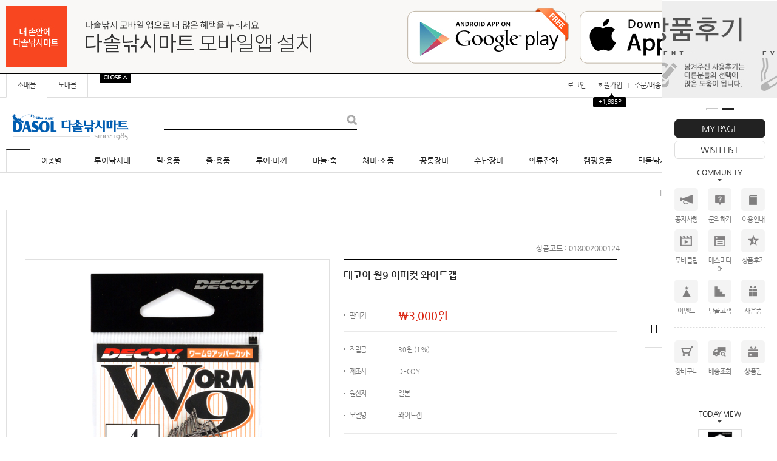

--- FILE ---
content_type: text/html
request_url: http://dasolfishing.co.kr/shop/shopdetail.html?branduid=945479&xcode=018&mcode=002&scode=010&GfDT=amt3Vg%3D%3D
body_size: 43515
content:
<!DOCTYPE html PUBLIC "-//W3C//DTD HTML 4.01//EN" "http://www.w3.org/TR/html4/strict.dtd">
<html>
<head>
<meta http-equiv="CONTENT-TYPE" content="text/html;charset=EUC-KR">
<link rel="shortcut icon" href="/shopimages/choitomas/favicon.ico" type="image/x-icon">
<link rel="apple-touch-icon-precomposed" href="/shopimages/choitomas/mobile_web_icon.png" />
<meta name="referrer" content="no-referrer-when-downgrade" />
<meta property="og:type" content="website" />
<meta property="og:title" content="다솔낚시마트 - 데코이 웜9 어퍼컷 와이드갭" />
<meta property="og:image" content="http://www.dasolfishing.co.kr/shopimages/choitomas/0180020001243.jpg" />
<link rel="image_src" href="http://www.dasolfishing.co.kr/shopimages/choitomas/0180020001243.jpg" />
<meta property="og:url" content="http://www.dasolfishing.co.kr/shop/shopdetail.html?branduid=945479&xcode=018&mcode=002&scode=010&GfDT=amt3Vg%3D%3D" />
<title>[데코이 웜9 어퍼컷 와이드갭]</title>
<meta name="naver-site-verification" content="8ac4e0cec7e98b837187ec6ae13b12ce384d3e89"/>
<meta http-equiv="X-UA-Compatible" content="IE=edge" />
<meta name="google-site-verification" content="MBEazMw5dyciJvmiey9nuPS-ka3Y_cZut7H2EV2NNxE" />
<meta name="title" content="다솔낚시마트">
<meta name="description" content="낚시용품,세네에기"> 


<link type="text/css" rel="stylesheet" href="/shopimages/choitomas/template/work/4062/common.css?r=1595377214" /><link href='http://fonts.googleapis.com/earlyaccess/nanumgothic.css' rel='stylesheet' type='text/css'>
<link href='https://fonts.googleapis.com/css?family=Oswald:400,300' rel='stylesheet' type='text/css'>

<style>
/* 나눔 웹폰트 가져오기 - 익스플로러 웹폰트 막힘현상 */
/* Nanum Gothic (Korean) http://www.google.com/fonts/earlyaccess */

@font-face {
  font-family: 'Nanum Gothic';
  font-style: normal;
  font-weight: 400;
  src: url(//fonts.gstatic.com/ea/nanumgothic/v5/NanumGothic-Regular.eot);
  src: url(//fonts.gstatic.com/ea/nanumgothic/v5/NanumGothic-Regular.eot?#iefix) format('embedded-opentype'),
       url(//fonts.gstatic.com/ea/nanumgothic/v5/NanumGothic-Regular.woff2) format('woff2'),
       url(//fonts.gstatic.com/ea/nanumgothic/v5/NanumGothic-Regular.woff) format('woff'),
       url(//fonts.gstatic.com/ea/nanumgothic/v5/NanumGothic-Regular.ttf) format('truetype');
}
@font-face {
  font-family: 'Nanum Gothic';
  font-style: normal;
  font-weight: 700;
  src: url(//fonts.gstatic.com/ea/nanumgothic/v5/NanumGothic-Bold.eot);
  src: url(//fonts.gstatic.com/ea/nanumgothic/v5/NanumGothic-Bold.eot?#iefix) format('embedded-opentype'),
       url(//fonts.gstatic.com/ea/nanumgothic/v5/NanumGothic-Bold.woff2) format('woff2'),
       url(//fonts.gstatic.com/ea/nanumgothic/v5/NanumGothic-Bold.woff) format('woff'),
       url(//fonts.gstatic.com/ea/nanumgothic/v5/NanumGothic-Bold.ttf) format('truetype');
}
@font-face {
  font-family: 'Nanum Gothic';
  font-style: normal;
  font-weight: 800;
  src: url(//fonts.gstatic.com/ea/nanumgothic/v5/NanumGothic-ExtraBold.eot);
  src: url(//fonts.gstatic.com/ea/nanumgothic/v5/NanumGothic-ExtraBold.eot?#iefix) format('embedded-opentype'),
       url(//fonts.gstatic.com/ea/nanumgothic/v5/NanumGothic-ExtraBold.woff2) format('woff2'),
       url(//fonts.gstatic.com/ea/nanumgothic/v5/NanumGothic-ExtraBold.woff) format('woff'),
       url(//fonts.gstatic.com/ea/nanumgothic/v5/NanumGothic-ExtraBold.ttf) format('truetype');
}
</style>

<!-- Google FP Script 21.02.01 -->
<meta name="google-site-verification" content="Npsu4sIgHdKNknex_L-ig3fAfPhw98ulmm90ePw9rXg" />
</head>
<script type="text/javascript" src="//wcs.naver.net/wcslog.js"></script>
<script type="text/javascript">
if (window.wcs) {
    if(!wcs_add) var wcs_add = {};
    wcs_add["wa"] = "s_502848a4a697";
    wcs.inflow('dasolfishing.co.kr');
    wcs_do();
}
</script>

<body>
<script type="text/javascript" src="/js/jquery-1.7.2.min.js"></script><script type="text/javascript" src="/js/lazyload.min.js"></script>
<script type="text/javascript">
function getCookiefss(name) {
    lims = document.cookie;
    var index = lims.indexOf(name + "=");
    if (index == -1) {
        return null;
    }
    index = lims.indexOf("=", index) + 1; // first character
    var endstr = lims.indexOf(';', index);
    if (endstr == -1) {
        endstr = lims.length; // last character
    }
    return unescape(lims.substring(index, endstr));
}
</script><script type="text/javascript">
var MOBILE_USE = '';
var DESIGN_VIEW = 'PC';
</script><script type="text/javascript" src="/js/flash.js"></script>
<script type="text/javascript" src="/js/neodesign/rightbanner.js"></script>
<script type="text/javascript" src="/js/bookmark.js"></script>
<style type="text/css">

.MS_search_word { }

#comment_password {
    position: absolute;
    display: none;
    width: 300px;
    border: 2px solid #757575;
    padding: 7px;
    background: #FFF;
    z-index: 6;
}

#productDetail .direct-app { z-index: 1; position: relative; margin-top: 10px; }
#productDetail .direct-app .btn-app { display: inline-block; border: none; }
#productDetail .direct-app .btn-app img { border: none; }
#productDetail .direct-app .step { display: none; z-index: 20; zoom: 1; overflow: hidden; position: absolute; top: 50px; right: 0; width: 196px; border: 1px solid #c7c7c7; background: #fff; text-align: left; font-size:12px !important; line-height:1.25 !important }
#productDetail .direct-app .step .close { position: absolute; top: 10px; right: 10px; width: 17px; height: 17px; background: url(/images/d3/modern_simple/btn/btn_h17_close.gif) no-repeat 0 0; text-indent: -9999px; }
#productDetail .direct-app .step dl { float: left; padding: 30px 40px; }
#productDetail .direct-app .step dl.step1 { width: 110px;}
#productDetail .direct-app .step dl.step1 dd { margin-top: 10px; text-align: center; }
#productDetail .direct-app .step dl.step1 dd img { width: 85px; height: auto; }
#productDetail .direct-app .step dl.step2 { width: 184px;  }
#productDetail .direct-app .step dl.step2 dd { margin-top: 15px; }
#productDetail .direct-app .step dl.step2 dd a { margin:0; padding:0; }
#productDetail .direct-app .step dl.step2 dd p { margin-bottom: 5px; color: #333; font-size: 14px; font-weight: bold; letter-spacing: -1px; }
#productDetail .direct-app .step dl.step2 dd .txt-number { width: 46px; height: 18px; line-height: 18px; padding: 0 !important; border: 1px solid #ababab; text-align: center; }
#productDetail .direct-app .step dl.step2 dd .btn { margin-top: 10px; margin-left: 60px; }
#productDetail .direct-app .step dl.step2 dd .btn a { display: inline-block; height: 23px; line-height: 25px; padding: 0 12px; background: #333; color: #fff; font-weight: bold; letter-spacing: -1px; }
#productDetail .direct-app .step dl.step2 dd .txt-none { margin: 50px 0; text-align: center; } 

</style>

<form name="allbasket" method="post" action="/shop/basket.html">
<input type="hidden" name="totalnum" value="" />
<input type="hidden" name="collbrandcode" />
<input type="hidden" name="xcode" value="018" />
<input type="hidden" name="mcode" value="002" />
<input type="hidden" name="typep" value="X" />
<input type="hidden" name="aramount" />
<input type="hidden" name="arspcode" />
<input type="hidden" name="arspcode2" />
<input type="hidden" name="optionindex" />
<input type="hidden" name="alluid" />
<input type="hidden" name="alloptiontype" />
<input type="hidden" name="aropts" />
<input type="hidden" name="checktype" />
<input type="hidden" name="ordertype" />
<input type="hidden" name="brandcode" value="018002000124" />
<input type="hidden" name="branduid" value="945479" />
<input type="hidden" name="cart_free" value="" />
<input type="hidden" name="opt_type" value="PS" />
<input type="hidden" name="basket_use" value="Y" />



</form>

<!-- 신규파일첨부를 위한 폼 -->
<form name="attachform" method="post">
<input type="hidden" name="code" value="choitomas_review2.0" />
<input type="hidden" name="size" value="512000000" />
<input type="hidden" name="maxsize" value="" />
<input type="hidden" name="img_maxwidth" value="300" />
<input type="hidden" name="img_resize" value="Y" />
<input type="hidden" name="servername" value="special424" />
<input type="hidden" name="url" value="dasolfishing.co.kr" />
<input type="hidden" name="org" value="choitomas" />
<input type="hidden" name="Btype" value="gallery" />
<input type="hidden" name="form_name" value="re_form" />
</form>

<script type="text/javascript">

var pre_ORBAS = 'A';
var pre_min_amount = '1';
var pre_product_uid = '';
var pre_product_name = '';
var pre_product_price = '';
var pre_option_type = '';
var pre_option_display_type = '';
var pre_optionJsonData = '';
var IS_LOGIN = 'false';
var is_bulk = 'N';
var bulk_arr_info = [];
var pre_min_add_amount = '1';
var pre_max_amount = '100000';

    var is_unify_opt = '1' ? true : false; 
    var pre_baskethidden = 'A';

var ORBAS = 'A';
var is_mobile_use = false;
var template_m_setid = 1732;
var shop_language = 'kor';
var exchange_rate = '';
var is_kakao_pixel_basket = 'N';
var display_addi_opt_name = 'Y';

var baskethidden = 'A';


        var _is_package_basket = false;
        var _is_send_multi = false;
        var _is_nhn_basket = false;

var min_amount = '1';
var min_add_amount = '1';
var max_amount  = '2147483647';
var product_uid = '945479';
var product_name = '데코이 웜9 어퍼컷 와이드갭';
var product_price = '3000';
var option_type = 'PS';
var option_display_type = 'EACH';
var option_insert_mode = 'auto';
var is_dummy = false;
var is_exist = true;
var optionJsonData = {basic:{0:{0:{adminuser:'choitomas',uid:'945479',opt_id:'1790',opt_type:'SELECT',opt_name:'제품선택',opt_matrix:'1,2,3,4,5,6,7,8,9',opt_value:'4,3,2,1,1/0,2/0,3/0,4/0,5/0',opt_price:'0,0,0,0,0,0,0,0,0',opt_add_info:'',opt_use:'Y',opt_mix:'Y',opt_mandatory:'Y',opt_max:'',opt_min:'',opt_oneclick:'',sto_id:'6445',opt_ids:'1790',sto_type:'BASIC',sto_matrix:'1790:1',opt_values:'4',sto_price:'0',sto_real_stock:'27',sto_unlimit:'N',sto_stop_use:'Y',sto_stop_stock:'0',sto_state:'SALE',sto_note:'',sto_image:'',sto_detail_image:'',sto_max_use:'N',sto_max:'',sto_min_use:'N',sto_min:''},1:{adminuser:'choitomas',uid:'945479',opt_id:'1790',opt_type:'SELECT',opt_name:'제품선택',opt_matrix:'1,2,3,4,5,6,7,8,9',opt_value:'4,3,2,1,1/0,2/0,3/0,4/0,5/0',opt_price:'0,0,0,0,0,0,0,0,0',opt_add_info:'',opt_use:'Y',opt_mix:'Y',opt_mandatory:'Y',opt_max:'',opt_min:'',opt_oneclick:'',sto_id:'6446',opt_ids:'1790',sto_type:'BASIC',sto_matrix:'1790:2',opt_values:'3',sto_price:'0',sto_real_stock:'25',sto_unlimit:'N',sto_stop_use:'Y',sto_stop_stock:'0',sto_state:'SALE',sto_note:'',sto_image:'',sto_detail_image:'',sto_max_use:'N',sto_max:'',sto_min_use:'N',sto_min:''},2:{adminuser:'choitomas',uid:'945479',opt_id:'1790',opt_type:'SELECT',opt_name:'제품선택',opt_matrix:'1,2,3,4,5,6,7,8,9',opt_value:'4,3,2,1,1/0,2/0,3/0,4/0,5/0',opt_price:'0,0,0,0,0,0,0,0,0',opt_add_info:'',opt_use:'Y',opt_mix:'Y',opt_mandatory:'Y',opt_max:'',opt_min:'',opt_oneclick:'',sto_id:'6447',opt_ids:'1790',sto_type:'BASIC',sto_matrix:'1790:3',opt_values:'2',sto_price:'0',sto_real_stock:'6',sto_unlimit:'N',sto_stop_use:'Y',sto_stop_stock:'0',sto_state:'SALE',sto_note:'',sto_image:'',sto_detail_image:'',sto_max_use:'N',sto_max:'',sto_min_use:'N',sto_min:''},3:{adminuser:'choitomas',uid:'945479',opt_id:'1790',opt_type:'SELECT',opt_name:'제품선택',opt_matrix:'1,2,3,4,5,6,7,8,9',opt_value:'4,3,2,1,1/0,2/0,3/0,4/0,5/0',opt_price:'0,0,0,0,0,0,0,0,0',opt_add_info:'',opt_use:'Y',opt_mix:'Y',opt_mandatory:'Y',opt_max:'',opt_min:'',opt_oneclick:'',sto_id:'6448',opt_ids:'1790',sto_type:'BASIC',sto_matrix:'1790:4',opt_values:'1',sto_price:'0',sto_real_stock:'17',sto_unlimit:'N',sto_stop_use:'Y',sto_stop_stock:'0',sto_state:'SALE',sto_note:'',sto_image:'',sto_detail_image:'',sto_max_use:'N',sto_max:'',sto_min_use:'N',sto_min:''},4:{adminuser:'choitomas',uid:'945479',opt_id:'1790',opt_type:'SELECT',opt_name:'제품선택',opt_matrix:'1,2,3,4,5,6,7,8,9',opt_value:'4,3,2,1,1/0,2/0,3/0,4/0,5/0',opt_price:'0,0,0,0,0,0,0,0,0',opt_add_info:'',opt_use:'Y',opt_mix:'Y',opt_mandatory:'Y',opt_max:'',opt_min:'',opt_oneclick:'',sto_id:'6449',opt_ids:'1790',sto_type:'BASIC',sto_matrix:'1790:5',opt_values:'1/0',sto_price:'0',sto_real_stock:'35',sto_unlimit:'N',sto_stop_use:'Y',sto_stop_stock:'0',sto_state:'SALE',sto_note:'',sto_image:'',sto_detail_image:'',sto_max_use:'N',sto_max:'',sto_min_use:'N',sto_min:''},5:{adminuser:'choitomas',uid:'945479',opt_id:'1790',opt_type:'SELECT',opt_name:'제품선택',opt_matrix:'1,2,3,4,5,6,7,8,9',opt_value:'4,3,2,1,1/0,2/0,3/0,4/0,5/0',opt_price:'0,0,0,0,0,0,0,0,0',opt_add_info:'',opt_use:'Y',opt_mix:'Y',opt_mandatory:'Y',opt_max:'',opt_min:'',opt_oneclick:'',sto_id:'6450',opt_ids:'1790',sto_type:'BASIC',sto_matrix:'1790:6',opt_values:'2/0',sto_price:'0',sto_real_stock:'18',sto_unlimit:'N',sto_stop_use:'Y',sto_stop_stock:'0',sto_state:'SALE',sto_note:'',sto_image:'',sto_detail_image:'',sto_max_use:'N',sto_max:'',sto_min_use:'N',sto_min:''},6:{adminuser:'choitomas',uid:'945479',opt_id:'1790',opt_type:'SELECT',opt_name:'제품선택',opt_matrix:'1,2,3,4,5,6,7,8,9',opt_value:'4,3,2,1,1/0,2/0,3/0,4/0,5/0',opt_price:'0,0,0,0,0,0,0,0,0',opt_add_info:'',opt_use:'Y',opt_mix:'Y',opt_mandatory:'Y',opt_max:'',opt_min:'',opt_oneclick:'',sto_id:'6451',opt_ids:'1790',sto_type:'BASIC',sto_matrix:'1790:7',opt_values:'3/0',sto_price:'0',sto_real_stock:'16',sto_unlimit:'N',sto_stop_use:'Y',sto_stop_stock:'0',sto_state:'SALE',sto_note:'',sto_image:'',sto_detail_image:'',sto_max_use:'N',sto_max:'',sto_min_use:'N',sto_min:''},7:{adminuser:'choitomas',uid:'945479',opt_id:'1790',opt_type:'SELECT',opt_name:'제품선택',opt_matrix:'1,2,3,4,5,6,7,8,9',opt_value:'4,3,2,1,1/0,2/0,3/0,4/0,5/0',opt_price:'0,0,0,0,0,0,0,0,0',opt_add_info:'',opt_use:'Y',opt_mix:'Y',opt_mandatory:'Y',opt_max:'',opt_min:'',opt_oneclick:'',sto_id:'6452',opt_ids:'1790',sto_type:'BASIC',sto_matrix:'1790:8',opt_values:'4/0',sto_price:'0',sto_real_stock:'17',sto_unlimit:'N',sto_stop_use:'Y',sto_stop_stock:'0',sto_state:'SALE',sto_note:'',sto_image:'',sto_detail_image:'',sto_max_use:'N',sto_max:'',sto_min_use:'N',sto_min:''},8:{adminuser:'choitomas',uid:'945479',opt_id:'1790',opt_type:'SELECT',opt_name:'제품선택',opt_matrix:'1,2,3,4,5,6,7,8,9',opt_value:'4,3,2,1,1/0,2/0,3/0,4/0,5/0',opt_price:'0,0,0,0,0,0,0,0,0',opt_add_info:'',opt_use:'Y',opt_mix:'Y',opt_mandatory:'Y',opt_max:'',opt_min:'',opt_oneclick:'',sto_id:'6453',opt_ids:'1790',sto_type:'BASIC',sto_matrix:'1790:9',opt_values:'5/0',sto_price:'0',sto_real_stock:'26',sto_unlimit:'N',sto_stop_use:'Y',sto_stop_stock:'0',sto_state:'SALE',sto_note:'',sto_image:'',sto_detail_image:'',sto_max_use:'N',sto_max:'',sto_min_use:'N',sto_min:''}}}};
var view_member_only_price = '';
var IS_LOGIN = 'false';
var option_stock_display = 'DISPLAY';
var option_note_display  = 'NO';
var baro_opt = 'N';
var basketcnt = '0'; 
var is_extra_product = '';
var is_extra_product_custom = '';
var is_prd_group_sale = 'N';
var group_sale_type = '';
var group_sale_value = '';
var group_sale_cut = '';
var quantity_maxlength = '';
var is_bulk = 'N';
var bulk_arr_info = [];
var op_stock_limit_display = '';
var op_stock_count_display = '';
var bigin_use = 'false';
var _set_info_data = {
    'soldout_type' : '',
    'is_opt_restock' : 'N',
    'use_miniq' : ''
}
var is_rental_pay = 'N'; // 렌탈페이 구분변수
var is_vittz = 'N';       // 비츠 특별처리
var use_option_limit = 'N';
var design_view = 'PC';

window.onload = function() {
    set_info_value(_set_info_data); // info 파라미터 추가시 해당함수 사용
}

function show_hide(target, idx, lock, level, code, num1, num2, hitplus, hits_plus, uid) {
    if (level == 'unlogin') {
        alert('해당 게시물은 로그인 하셔야 확인이 가능합니다.');
        return;
    }
    if (level == 'nogroup') {
        alert('해당 게시판을 보실 수 있는 권한이 없습니다.');
        return;
    }
    (function($) {
        $.each($('[id^=' + target + '_block]'), function() {
            if ($(this).attr('id') == (target + '_block' + idx)) {
                if ($(this).css('display') == 'block' || $(this).css('display') == 'table-row') {
                    $(this).css('display', 'none');
                } else {
                    if ($.browser.msie) {
                        if (Math.abs($.browser.version) > 9) {
                            $(this).css('display', 'table-row').focus();
                        } else {
                            $(this).css('display', 'block').focus();
                        }
                    } else {
                        $(this).css('display', (this.nodeName.toLowerCase() == 'tr') ? 'table-row' : 'block').focus();
                    }
                    // 비밀번호가 승인된글은 다시 가져오지 않기 위함
                    if ($(this).find('.' + target + '_content').html().length == 0) {
                        comment_load(target + '_comment', code, num1, num2, idx, hitplus, hits_plus, '', uid);
                    } else {
                        // 비밀번호가 승인된 글 선택시 조회수 증가
                        if (lock == 'Y' && $(this).find('.' + target + '_content').html().indexOf('_chkpasswd') < 0) {
                            lock = 'N';
                        } 
                        // 비밀글 조회수 증가 기능 추가로 comment_load 에서도 조회수 업데이트 함.
                        if (lock != 'Y') update_hits(target, code, num1, num2, idx, hitplus, hits_plus);
                    }

                                    // 스크롤을 해당 글 위치로 이동
                var _offset_top = $('#' + $(this).attr('id')).offset().top;
                $('html, body').animate({ scrollTop: (_offset_top > 100 ? _offset_top - 100 : _offset_top) + 'px' }, 500);
                }
            } else {
                $(this).hide();
                // 비밀번호가 승인된것은 유지 하기 위해 주석처리
                //$('.' + target + '_content').empty();
            }
        });
    })(jQuery);
};


function spam_view() {
    return;
}


// ajax 호출하여 클릭된 게시글의 Hit수를 증가후 증가된 hit수를 보여주도록한다.
// 08. 02. 27 add by jiyun
// 08. 11. 11 스크립트 이름 변경. ward
function update_hits(target, code, num1, num2, idx, hitplus, hits_plus) {
    (function($) {
        $.ajax({
            type: 'GET',
            url: "/shop/update_hits.html",
            dataType: 'html',
            data: {
                'code': code,
                'num1': num1,
                'num2': num2,
                'hitplus': hitplus,
                'hits_plus': hits_plus
            },
            success: function(cnt) {
                $('#' + target + '_showhits' + idx).text(cnt);
                return false;
            }
        });
    })(jQuery);
    return false;
}

// 잠금글을 해당 상품 상세 하단에서 확인 가능하도록 추가함
// 08. 01. 16 add by jysung
function chk_lock(target, code, num1, num2, passwdId, hitplus, hits_plus, uid) {
    (function($) {
        var passwd = $('#' + passwdId);
        if ($(passwd).val().length == 0) {
            alert('글 작성시 입력한 비밀번호를 입력해주세요.');
            $(passwd).focus();
            return false;
        }
        var idx = $('.' + target.replace('_comment', '_content')).index($('#' + passwdId).parents('.' + target.replace('_comment', '_content'))) + 1;
        comment_load(target, code, num1, num2, idx, hitplus, hits_plus, passwd, uid);

    })(jQuery);
    // 08. 11. 11 스크립트 이름 변경 ward
    //new passwd_checker(code, brand, uid, cuid, passwd, id);
}


function comment_load(target, code, num1, num2, idx, hitplus, hits_plus, passwd, uid) {
    (function($) {
        var _param = {
            'target': target,
            'code': code,
            'num1': num1,
            'num2': num2,
            'passwd': ($(passwd).val() || ''),
            'branduid' : uid
        };
        $.ajax({
            type: 'POST',
            url: '/shop/chkpasswd_brandqna.html',
            //dataType: 'json',
            dataType: 'html',
            data: _param,
            success: function(req) {
                if (req === 'FALSE') {
                    alert(' 비밀번호가 틀립니다.');
                    $(passwd).focus();
                } else {
                    // 비밀번호가 승인된것은 유지 하기 위해 주석처리
                    //$('.' + target.replace('_comment', '_content')).empty();
                    $('#' + target.replace('_comment', '_block' + idx)).find('.' + target.replace('_comment', '_content')).html(req);
                    if (req.indexOf('_chkpasswd') < 0) {
                        update_hits(target.replace('_comment', ''), code, num1, num2, idx, hitplus, hits_plus);
                    }
                }
                return false;
            }
        });
    })(jQuery);
}

function key_check(e, target, code, num1, num2, passwdId, hitplus, hits_plus) {
    var e = e || window.event;
    if (escape(e.keyCode) == 13) {
        chk_lock(target, code, num1, num2, passwdId, hitplus, hits_plus);
    }
}

</script>

<link type="text/css" rel="stylesheet" href="/shopimages/choitomas/template/work/4062/shopdetail.css?t=202511061913" />
<div id='blk_scroll_wings'><script type='text/javascript' src='/html/shopRbanner.html?param1=1' ></script></div>
<div id='cherrypicker_scroll'></div>


<div id="wrap">

<link type="text/css" rel="stylesheet" href="/shopimages/choitomas/template/work/4062/header.1.css?t=202509220111" />
<!-- 메인 중앙 트랜드배너1 -->
<map name="main_trend01">
<area shape="rect" coords="0, 0, 343, 131" href="#" onfocus='this.blur()'>
</map>

<!-- 메인 중앙 트랜드배너2 -->
<map name="main_trend02">
<area shape="rect" coords="0, 0, 343, 131" href="#" onfocus='this.blur()'>
</map>

<!-- 메인 중앙 이벤트배너 -->
<map name="left_big_ban">
<area shape="rect" coords="0, 0, 330, 690" href="#" onfocus='this.blur()'>
</map>


<script type="text/javascript" src="/design/choitomas/0704everday/js/jquery.top-1.0.js"></script>
<script type="text/javascript" src="/design/choitomas/0704everday/js/jquery.easing.1.3.min.js"></script>
<script type="text/javascript" src="/design/choitomas/0704everday/js/jquery.sliderkit.1.9.2.pack.js"></script>
<script type="text/javascript" src="/design/choitomas/0704everday/js/mslidejCarouselLitePause.min.js"></script><!-- morenvy script -->
<div id="hdWrap">



<!-- 최상단 슬라이드 배너 시작 -->
<div class="m_onoffmulti m_onoffmulti_top" id="m_onoffmulti_top">
	<div class="onoffarea">
		<div class="mslide mslide9">
			<div class="nav">
				<span class="prev" ><span class="prevtxt">이전</span></span>
				<span class="next" ><span class="nexttxt">다음</span></span>
			</div>
			<ul class="bannerul">
                <li class="bannerli" style="background-color:#f9f8f6;"><a href="#"><img src="/design/choitomas/0704everday/top_ban01.jpg" class="thumb"></a></li>
                <li class="bannerli" style="background-color:#f9f8f6;"><a href="http://www.dasolfishing.co.kr/shop/shopbrand.html?search=&prize1=마루큐"><img src="/design/choitomas/0704everday/top_ban02.jpg" class="thumb"></a></li>
                
			</ul>
		</div>
	</div>
	<div class="btnarea">
		<span class="closebtn"><span class="closebtntxt">close</span></span>
		<span class="openbtn"><span class="openbtntxt">open</span></span>
	</div>
</div>


<div id="header">
	<div class="section cboth">
		<div class="section_box cboth">
			<ul class="inner1">
                                <!-- 상단 소매몰 / 도매몰 링크 수정 -->
				<li><a href="#">소매몰</a></li>
				<li><a href="http://www.dasolfishing.com" target="_blank">도매몰</a></li>
			</ul>
			<ul class="inner2">
								<li><a href="https://dasolfishing.co.kr/shop/member.html?type=login">로그인</a></li>
				<li><a href="https://dasolfishing.co.kr/shop/idinfo.html">회원가입</a><div id="point_icon"><span>▲</span><div style="letter-spacing:-0.3px;">+1,985P</div></div><!-- 상단 가입포인트 수정하는곳 --></li>
								<li><a href="https://dasolfishing.co.kr/shop/confirm_login.html?type=myorder">주문/배송조회</a></li>
				<li><a href="https://dasolfishing.co.kr/shop/member.html?type=mynewmain">마이페이지</a></li>
				<li class="top_sns">
                                        <!-- 상단 sns 소셜링크 -->
					<a href="https://www.instagram.com/dasolfishing_mart/" target="_blank"><img src="/design/choitomas/0704everday/top_sns01.gif"></a>
					<a href="https://www.facebook.com/dasol.fishingmart/" target="_blank"><img src="/design/choitomas/0704everday/top_sns02.gif"></a>
<!--					<a href="https://twitter.com/" target="_blank"><img src="/design/choitomas/0704everday/top_sns03.gif" alt="비활성"></a>-->
                                        <a href="http://blog.naver.com/dasolfishing/" target="_blank"><img src="/design/choitomas/0704everday/top_sns04.gif"></a>
				</li>
			</ul>
		</div><!-- //section_box -->
	</div><!-- //section -->

	<div class="section2 cboth">
		<div class="top_logo"><a href="/"><img src="/design/choitomas/0704everday/top_logo2.gif" /></a></div>
		<div class="search">
			<form action="/shop/shopbrand.html" method="post" name="search">			<fieldset>
				<legend>검색 폼</legend>
				<input name="search" onkeydown="CheckKey_search();" value=""  class="MS_search_word" /><a href="javascript:search_submit();"><input type="image" class="btn_sh" src="/design/choitomas/0704everday/btn_search.gif" alt="검색" /></a>
			</fieldset>
			</form>		</div>
		<div class="topcate"><a href="/shop/basket.html"><img src="/design/choitomas/0704everday/top_cate_bg.gif" /><span id="user_basket_quantity" class="user_basket_quantity"></span></a></div>
	</div><!-- //section2 -->

	<div class="section3 cboth" id="comment_top">
		<div class="section_box cboth">

			<div class="col" id="all_cate_open">
			  <div class="special-con">
				<div class="bar arrow-top-fall"></div>
				<div class="bar arrow-middle-fall"></div>
				<div class="bar arrow-bottom-fall"></div>
			  </div>
			</div>

			<!-- 전체카테고리 시작 -->
			<div id="all_cate_area">
				<div class="all_cate_section01">
					<div class="all_cate_close"><a href="#" id="all_cate_close">전체 카테고리</a></div>
					<div class="all_cate_comm">
						<a href="/board/board.html?code=choitomas_board11">공지사항</a>
						<a href="/shop/reviewmore.html">제품구매후기</a>
						<a href="/board/board.html?code=choitomas">제품구매문의</a>
						<a href="/board/board.html?code=choitomas_board12">이벤트</a>
						<a href="#">갤러리</a>
					</div>
					<div class="all_cate_best" title="BEST 카테고리는 준비중입니다."><a href="#">BEST</a></div>
					<div class="all_cate_sale" title="SALE 카테고리는 준비중입니다."><a href="#">SALE</a></div>
				</div><!-- //all_cate_section01 -->


<div class="all_cate_section02">
	<ul>
		<li>
			<div class="a_sub_title"><a href="/shop/shopbrand.html?xcode=017&type=X">루어낚시대</a></div>
			<div class="a_sub_cate">
				<!-- 루어낚시대 중분류 링크수정 -->
				<div><a href="/shop/shopbrand.html?xcode=017&type=X&mcode=026">배스로드</a></div>
				<div><a href="/shop/shopbrand.html?xcode=017&type=X&mcode=027">계류로드</a></div>
				<div><a href="/shop/shopbrand.html?xcode=017&type=X&mcode=028">가물치로드</a></div>
				<div><a href="/shop/shopbrand.html?xcode=017&type=X&mcode=034">플라이로드</a></div>
				<div><a href="/shop/shopbrand.html?xcode=017&type=X&mcode=029">바다캐스팅로드</a></div>
				<div><a href="/shop/shopbrand.html?xcode=017&type=M&mcode=030">바다선상루어로드</a></div>
				
				<!-- 루어낚시대 관련상품 -->
				<div id="sub_subcate"><a href="/shop/shopbrand.html?xcode=116&type=X&mcode=015">관련상품</a>
				<div class="subcate">
					<a href="/shop/shopbrand.html?xcode=116&type=X&mcode=015&scode=002">로드벨트｜팁보호대｜쿠션</a>
					<a href="/shop/shopbrand.html?xcode=191&type=X&mcode=001">로드케이스</a>
					<a href="/shop/shopbrand.html?xcode=116&type=X&mcode=015&scode=004">로드거치대</a>
					<a href="/shop/shopbrand.html?xcode=116&type=X&mcode=015&scode=001">캐리어[차량용 로드홀더]</a>
					<a href="/shop/shopbrand.html?xcode=116&type=X&mcode=015&scode=003">훅키퍼｜루어클립</a>
					<a href="/shop/shopbrand.html?xcode=140&type=X">로드가드</a>
				</div>
				</div>
				<!-- 루어낚시대 관련상품 -->

				<!-- 세트상품 -->
				<div id="sub_subcate"><a href="/shop/shopbrand.html?xcode=065&type=X">세트상품</a>
				<div class="subcate">
					<a href="http://www.dasolfishing.co.kr/shop/shopbrand.html?xcode=065&type=M&mcode=001">배스 루어세트</a>
					<a href="http://www.dasolfishing.co.kr/shop/shopbrand.html?xcode=065&type=M&mcode=008">계류 루어세트</a>
					<a href="http://www.dasolfishing.co.kr/shop/shopbrand.html?xcode=065&type=M&mcode=002">바다 루어세트</a>
					<a href="http://www.dasolfishing.co.kr/shop/shopbrand.html?xcode=065&type=M&mcode=006">다용도&어린이 낚시세트</a>
					<a href="http://www.dasolfishing.co.kr/shop/shopbrand.html?xcode=065&type=M&mcode=010">플라이 낚시세트</a>
					<a href="http://www.dasolfishing.co.kr/shop/shopbrand.html?xcode=065&type=M&mcode=011">바다 릴낚시세트</a>
					<a href="http://www.dasolfishing.co.kr/shop/shopbrand.html?xcode=065&type=M&mcode=007">계절낚시세트</a>
				</div>
				</div>
				<!-- 세트상품 -->
			</div>
		</li>

		<li>
		<div class="a_sub_title"><a href="/shop/shopbrand.html?xcode=037&type=X">릴·용품</a></div>
		<div class="a_sub_cate">
			<!-- 릴·용품 중분류 링크수정 -->
			<div><a href="/shop/shopbrand.html?xcode=037&type=X&mcode=015">스피닝릴</a></div>
			<div><a href="/shop/shopbrand.html?xcode=037&type=X&mcode=016">베이트릴</a></div>
			<div><a href="/shop/shopbrand.html?xcode=037&type=X&mcode=017">플라이릴</a></div>
			<div><a href="/shop/shopbrand.html?xcode=037&type=X&mcode=019">전동릴</a></div>
			<div><a href="/shop/shopbrand.html?xcode=037&type=X&mcode=018">장구릴</a></div>
			<div><a href="/shop/shopbrand.html?xcode=081&type=X&sort=order&mcode=002">빙어릴</a></div>
			
			<!-- 릴·용품 관련상품 -->
			<div id="sub_subcate"><a href="/shop/shopbrand.html?xcode=116&type=X&mcode=005" >관련상품</a>
			<div class="subcate">
				<a href="/shop/shopbrand.html?xcode=152&type=X&mcode=003">릴 튜닝파트 [스풀/핸들 등]</a>
				<a href="/shop/shopbrand.html?xcode=116&type=X&mcode=005">릴 관련상품 [오일/커버 등]</a>
				<a href="/shop/shopbrand.html?xcode=191&type=X&mcode=008">릴 수납가방</a>
				<a href="/shop/shopbrand.html?xcode=140&type=X&mcode=002&scode=002">염분 중화제 [청소도구 등]</a>
				<a href="/shop/shopbrand.html?xcode=116&type=X&mcode=008&scode=005">라인스토퍼</a>
				<a href="/shop/shopbrand.html?xcode=116&type=X&mcode=005&scode=003">전동릴 배터리｜케이블</a>
			</div>
			</div>
			<!-- 릴·용품 관련상품 -->
		</div>
		</li>
	
		<li>
		<div class="a_sub_title"><a href="/shop/shopbrand.html?xcode=111&type=X">줄·용품</a></div>
		<div class="a_sub_cate">
			<!-- 줄·용품 중분류 링크수정 -->
			<div><a href="/shop/shopbrand.html?xcode=111&type=X&mcode=001">카본 루어라인　 [카본]</a></div>
			<div><a href="/shop/shopbrand.html?xcode=111&type=X&mcode=002">모노 루어라인　 [나일론]</a></div>
			<div><a href="/shop/shopbrand.html?xcode=111&type=X&mcode=004">하이브리드라인 [카본+나일론]</a></div>
			<div><a href="/shop/shopbrand.html?xcode=111&type=M&mcode=007">에스테르 루어라인</a></div>
			<div><a href="/shop/shopbrand.html?xcode=111&type=X&mcode=003">합사라인</a></div>
			<div><a href="/shop/shopbrand.html?xcode=111&type=X&mcode=006">쇼크리더｜목줄 [바다목줄]</a></div>
			<div><a href="/shop/shopbrand.html?xcode=111&type=X&mcode=005">플라이라인</a></div>
			
			<!-- 줄·용품 관련상품 -->
			<div id="sub_subcate"><a href="/shop/shopbrand.html?xcode=116&type=X&mcode=008">관련상품</a>
			<div class="subcate">
				<a href="/shop/shopbrand.html?xcode=116&type=X&mcode=008&scode=003">라인감기｜풀기</a>
				<a href="/shop/shopbrand.html?xcode=116&type=X&mcode=008&scode=001">라인코팅제｜드레싱</a>
				<a href="/shop/shopbrand.html?xcode=116&type=X&mcode=016&scode=002">바늘결속기 [침결기]</a>
				<a href="/shop/shopbrand.html?xcode=140&type=X&mcode=002&scode=002">염분중화제</a>
				<a href="/shop/shopbrand.html?xcode=116&type=X&mcode=008&scode=005">라인스토퍼</a>
			</div>
			</div>
			<!-- 줄·용품 관련상품 -->
		</div>
		</li>

		<li>
		<div class="a_sub_title"><a href="/shop/shopbrand.html?xcode=103&type=X">공통장비</a></div>
		<div class="a_sub_cate">
			<!-- 공통장비 중분류 링크수정 -->
			<div><a href="/shop/shopbrand.html?xcode=103&type=X&mcode=010">플라이어｜니퍼｜포셉｜가위</a></div>
			<div><a href="/shop/shopbrand.html?xcode=103&type=X&mcode=012">라인커터｜핀온릴</a></div>
			<div><a href="/shop/shopbrand.html?xcode=103&type=X&mcode=013">계측｜수온계｜립그립[고기집게]</a></div>
			<div><a href="/shop/shopbrand.html?xcode=103&type=X&mcode=016">뜰채｜가프</a></div>
			<div><a href="/shop/shopbrand.html?xcode=103&type=M&mcode=001">시메｜지렁이침｜핀셋</a></div>
			<div><a href="/shop/shopbrand.html?xcode=103&type=X&mcode=015">꿰미｜기포기</a></div>
			<div><a href="/shop/shopbrand.html?xcode=140&type=X&sort=&mcode=002">수건｜청소도구 등</a></div>
			<div><a href="/shop/shopbrand.html?xcode=103&type=X&mcode=014">칼도마｜레져주방용품</a></div>
			<div><a href="/shop/shopbrand.html?xcode=116&type=X&mcode=016">샤프터｜바늘관련용품</a></div>
			<div><a href="/shop/shopbrand.html?xcode=103&type=M&mcode=017">받침대</a></div>
			<div><a href="/shop/shopbrand.html?xcode=104&type=X&mcode=014">랜턴｜배터리</a></div>
			<div><a href="/shop/shopbrand.html?xcode=105&type=X">서적｜지도</a></div>
		</div>
		</li>

		<li>
		<div class="a_sub_title"><a href="/shop/shopbrand.html?xcode=130&type=X">의류잡화</a></div>
		<div class="a_sub_cate">
			<!-- 의류잡화 중분류 링크수정 -->
			<div><a href="/shop/shopbrand.html?xcode=130&type=X&mcode=005">낚시복｜우의</a></div>
			<div><a href="/shop/shopbrand.html?xcode=130&type=X&mcode=006">구명조끼</a></div>
			<div><a href="/shop/shopbrand.html?xcode=130&type=X&mcode=007">민물조끼｜서포트벨트</a></div>
			<div><a href="/shop/shopbrand.html?xcode=130&type=X&mcode=009">모자</a></div>
			<div><a href="/shop/shopbrand.html?xcode=130&type=X&mcode=012">장갑</a></div>
			<div><a href="/shop/shopbrand.html?xcode=130&type=X&mcode=011">신발｜웨이더 [바지장화]</a></div>
			<div><a href="/shop/shopbrand.html?xcode=130&type=X&mcode=010http://www.dasolfishing.co.kr/shop/shopbrand.html?xcode=130&type=X&mcode=013">편광안경｜선글라스</a></div>
			<div><a href="/shop/shopbrand.html?xcode=130&type=X&mcode=013">패션잡화 [마스크｜토시 등]</a></div>
			<div><a href="/shop/shopbrand.html?xcode=166&type=X">스티커｜악세서리 [비나 등]</a></div>
			
			<!-- 의류잡화 관련상품 -->
			<div id="sub_subcate"><a href="/shop/shopbrand.html?xcode=116&type=X">관련상품</a>
			<div class="subcate">
				<a href="/shop/shopbrand.html?xcode=116&type=X&mcode=007">의류 관련용품</a>
				<a href="/shop/shopbrand.html?xcode=116&type=X&mcode=010">모자 관련용품</a>
				<a href="/shop/shopbrand.html?xcode=116&type=X&mcode=014">신발 관련용품</a>
				<a href="/shop/shopbrand.html?xcode=116&type=X&mcode=009">안경 관련용품</a>
			</div>
			</div>
			<!-- 의류잡화 관련상품 -->
		</div>
		</li>

		<li>
		<div class="a_sub_title"><a href="/shop/shopbrand.html?xcode=088&type=X">민물낚시</a></div>
		<div class="a_sub_cate">
			<!-- 민물낚시 중분류 링크수정 -->
			<div><a href="/shop/shopbrand.html?xcode=088&mcode=001&type=X">민물낚시대｜받침대</a></div>
			<div><a href="/shop/shopbrand.html?xcode=088&mcode=002&type=X">받침틀｜뒷꽂이</a></div>
			<div><a href="/shop/shopbrand.html?xcode=088&mcode=003&type=X">뜰채｜살림망</a></div>
			<div><a href="/shop/shopbrand.html?xcode=088&mcode=004&type=X">수초용품</a></div>
			<div><a href="/shop/shopbrand.html?xcode=088&mcode=006&type=X">민물줄</a></div>
			<div><a href="/shop/shopbrand.html?xcode=088&mcode=007&type=X">민줄찌</a></div>
			<div><a href="/shop/shopbrand.html?xcode=088&mcode=010&type=X">바늘</a></div>
			<div><a href="/shop/shopbrand.html?xcode=088&mcode=011&type=X">채비</a></div>
			<div><a href="/shop/shopbrand.html?xcode=088&mcode=008&type=X">떡밥</a></div>
			<div><a href="/shop/shopbrand.html?xcode=088&mcode=009&type=X">가방</a></div>
			<!-- 민물낚시 관련소품 -->
			<div id="sub_subcate"><a href="/shop/shopbrand.html?xcode=088&mcode=005&type=X">관련소품</a>
			<div class="subcate">
				<a href="/shop/shopbrand.html?xcode=088&mcode=005&scode=001&type=X">낚시대 관련소품</a>
				<a href="/shop/shopbrand.html?xcode=088&mcode=005&scode=002&type=X">받침대 관련소품</a>
				<a href="/shop/shopbrand.html?xcode=088&mcode=005&scode=003&type=X">떡밥 관련소품</a>
				<a href="/shop/shopbrand.html?xcode=088&mcode=005&scode=004&type=X">찌 관련소품</a>
				<a href="/shop/shopbrand.html?xcode=088&mcode=005&scode=005&type=X">줄 관련소품</a>
				<a href="/shop/shopbrand.html?xcode=103&type=X&mcode=013&scode=003">붕어집게</a>
				<a href="/shop/shopbrand.html?xcode=104&type=X&mcode=010">시트｜돗자리</a>
			</div>
			</div>
			<!-- 민물낚시 관련소품 -->

			<!-- 민물낚시 가족낚시 -->
			<div id="sub_subcate"><a href="/shop/shopbrand.html?xcode=081&type=X" >가족낚시</a>
			<div class="subcate">
			<a href="/shop/shopbrand.html?xcode=081&mcode=004&type=X">물놀이장비｜어구</a>
			<a href="/shop/shopbrand.html?xcode=081&mcode=001&type=X">견지대｜릴낚시대</a>
			<a href="/shop/shopbrand.html?xcode=081&mcode=002&scode=001&type=X">소형릴</a>
			<a href="/shop/shopbrand.html?xcode=081&mcode=003&type=X">바늘｜채비</a>
			<a href="/shop/shopbrand.html?xcode=081&mcode=005&scode=001&type=X">떡밥</a>
			</div>
			</div>
			<!-- 민물낚시 가족낚시 -->

			<!-- 민물낚시 얼음낚시 -->
			<div id="sub_subcate"><a href="/shop/shopbrand.html?xcode=081&mcode=&type=X&scode=&sort=order" >얼음낚시</a>
			<div class="subcate">
				<a href="/shop/shopbrand.html?xcode=081&mcode=001&type=X">빙어대│견지대</a>
				<a href="/shop/shopbrand.html?xcode=081&mcode=002&type=X">얼음릴│전동릴</a>
				<a href="/shop/shopbrand.html?xcode=081&mcode=003&scode=003&type=X">빙어채비│송어바늘</a>
				<a href="/shop/shopbrand.html?xcode=081&mcode=005&type=X">미끼│메탈</a>
				<a href="/shop/shopbrand.html?xcode=081&mcode=006&scode=001&type=X">빙쇄장비│얼음끌</a>
				<a href="/shop/shopbrand.html?xcode=081&type=M&mcode=006&scode=003">얼음뜰채│기타 보조용품</a>
				<a href="/shop/shopbrand.html?xcode=191&type=X&mcode=007">방수망</a>
				<a href="/shop/shopbrand.html?xcode=104&type=X&mcode=012&scode=002">미니의자</a>
				<a href="/shop/shopbrand.html?xcode=081&type=M&mcode=006&scode=005">아이젠</a>
				<a href="/shop/shopbrand.html?xcode=104&type=X&mcode=006">난방용품│손난로</a>
				<a href="/shop/shopdetail.html?branduid=972898">얼음낚시텐트</a>
			</div>
			</div>
			<!-- 민물낚시 얼음낚시 -->
		</div>
		</li>
	</ul>



	<ul class=" cboth pdt30">
		<li>
			<div class="a_sub_title"><a href="/shop/shopbrand.html?xcode=019&type=X">루어·미끼</a></div>
			<div class="a_sub_cate">
				<!-- 루어·미끼 중분류 링크수정 -->
				<div><a href="/shop/shopbrand.html?xcode=019&type=X&mcode=025">웜</a></div>
				<div><a href="/shop/shopbrand.html?xcode=019&type=X&mcode=026">하드베이트</a></div>
				<div><a href="/shop/shopbrand.html?xcode=019&type=X&mcode=031">스피너베이트</a></div>
				<div><a href="/shop/shopbrand.html?xcode=019&type=X&mcode=032">버즈베이트</a></div>
				<div><a href="/shop/shopbrand.html?xcode=019&type=X&mcode=035">채터베이트</a></div>
				<div><a href="/shop/shopbrand.html?xcode=019&type=X&mcode=030">러버지그</a></div>
				<div><a href="/shop/shopbrand.html?xcode=019&type=X&mcode=034">프로그 [개구리]</a></div>
				<div><a href="/shop/shopbrand.html?xcode=019&type=X&mcode=027">스피너</a></div>
				<div><a href="/shop/shopbrand.html?xcode=019&type=X&mcode=033">스푼</a></div>
				<div><a href="/shop/shopbrand.html?xcode=019&type=X&mcode=028">메탈</a></div>
				<div><a href="/shop/shopbrand.html?xcode=019&type=X&mcode=036">에기｜문어루어</a></div>
				<div><a href="/shop/shopbrand.html?xcode=019&type=X&mcode=037">텐야｜타이라바</a></div>
				
				<!-- 루어·미끼 관련상품 -->
				<div id="sub_subcate"><a href="#none">관련상품</a>
				<div class="subcate">
					<a href="/shop/shopbrand.html?xcode=018&type=X&mcode=006">교체용훅</a>
					<a href="/shop/shopbrand.html?xcode=020&type=X&mcode=005&scode=009">스플릿링</a>
					<a href="/shop/shopbrand.html?xcode=025&type=X&mcode=010&scode=001">루어회수기</a>
					<a href="/shop/shopbrand.html?xcode=116&type=X&mcode=016&scode=001">훅베일[훅커버]</a>
					<a href="/shop/shopbrand.html?xcode=191&type=X&mcode=005">루어지갑[월렛]</a>
				</div>
				</div>
				<!-- 루어·미끼 관련상품 -->

				<!-- 루어·미끼 D.I.Y -->
				<div id="sub_subcate"><a href="/shop/shopbrand.html?xcode=152&type=X" >D.I.Y</a>
				<div class="subcate">
					<a href="/shop/shopbrand.html?xcode=152&type=X&mcode=004">루어튜닝파트</a>
					<a href="/shop/shopbrand.html?xcode=152&type=X&mcode=005">플라이타잉파트</a>
				</div>
				</div>
				<!-- 루어·미끼 D.I.Y -->

				<!-- 루어·미끼 첨가제 -->
				<div id="sub_subcate"><a href="/shop/shopbrand.html?xcode=116&type=X&mcode=006">첨가제</a>
				<div class="subcate">
					<a href="/shop/shopbrand.html?xcode=116&type=X&mcode=006">루어오일｜집어스프레이</a>
					<a href="/shop/shopdetail.html?branduid=976054&xcode=116&mcode=006&scode=007&type=X&search=&sort=order">베이트클라우드™</a>
					<a href="/shop/shopbrand.html?xcode=116&type=X&mcode=006&scode=006">모에비 파우더™</a>
				</div>
				</div>
				<!-- 루어·미끼 첨가제 -->
			</div>
		</li>



		<li>
		<div class="a_sub_title"><a href="/shop/shopbrand.html?xcode=018&type=X">바늘·훅</a></div>
		<div class="a_sub_cate">
			<!-- 바늘·훅 중분류 링크수정 -->
			<div><a href="/shop/shopbrand.html?xcode=018&type=X&mcode=001">지그헤드</a></div>
			<div><a href="/shop/shopbrand.html?xcode=018&type=X&mcode=007">카이젤｜와키헤드</a></div>
			<div><a href="/shop/shopbrand.html?xcode=018&type=X&mcode=002">와이드갭 [웜훅｜옵셋훅]</a></div>
			<div><a href="/shop/shopbrand.html?xcode=018&type=X&mcode=005">웨이트훅</a></div>
			<div><a href="/shop/shopbrand.html?xcode=018&type=X&mcode=003">언더리그 [다운샷｜와키훅]</a></div>
			<div><a href="/shop/shopbrand.html?xcode=018&type=X&mcode=006">교체용훅 [트레블훅 등]</a></div>
			<div><a href="/shop/shopbrand.html?xcode=018&type=X&mcode=004">기타바늘 [트레일러용 등]</a></div>

			<!-- 바다용훅 관련상품 -->
			<div id="sub_subcate"><a href="/shop/shopbrand.html?xcode=018&type=X&mcode=008">바다용훅</a>
				<div class="subcate">
					<a href="/shop/shopbrand.html?xcode=018&type=X&mcode=008&scode=004">지그헤드</a>
					<a href="/shop/shopbrand.html?xcode=018&type=X&mcode=008&scode=001">어시스트훅</a>
					<a href="/shop/shopbrand.html?xcode=018&type=X&mcode=008&scode=006">외수질</a>
					<a href="/shop/shopbrand.html?xcode=018&type=X&mcode=008&scode=003">갈치용</a>
					<a href="/shop/shopbrand.html?xcode=018&type=X&mcode=008&scode=007">장어용</a>
					<a href="/shop/shopbrand.html?xcode=018&type=X&mcode=008&scode=002">쭈꾸미용</a>
					<a href="/shop/shopbrand.html?xcode=018&type=X&mcode=008&scode=005">참돔용</a>
					<a href="/shop/shopbrand.html?xcode=020&type=M&mcode=007&scode=001">광어바늘채비</a>
				</div>
			</div>
			<!-- 바다용훅 관련상품 -->

			<div><a href="/shop/shopbrand.html?xcode=018&type=X&mcode=009">플라이훅</a></div>

			<!-- 바늘·훅 관련용품 -->
			<div id="sub_subcate"><a href="#none">관련용품</a>
				<div class="subcate">
					<a href="/shop/shopbrand.html?xcode=116&type=M&mcode=016&scode=004">훅리무버[바늘빼기]</a>
					<a href="/shop/shopbrand.html?xcode=116&type=X&mcode=015&scode=003">훅키퍼[훅걸이]</a>
					<a href="/shop/shopbrand.html?xcode=116&type=X&mcode=016&scode=001">훅베일[훅커버]</a>
					<a href="/shop/shopbrand.html?xcode=116&type=X&mcode=016&scode=003">샤프너</a>
					<a href="/shop/shopbrand.html?xcode=116&type=X&mcode=016&scode=002">침결기</a>
				</div>
			</div>
			<!-- 바늘·훅 관련상품 -->

			<!-- 바늘·훅 D.I.Y -->
			<div id="sub_subcate"><a href="/shop/shopbrand.html?xcode=152&type=X">D.I.Y</a>
				<div class="subcate">
					<a href="/shop/shopbrand.html?xcode=152&type=X&mcode=004">루어튜닝파트[스커트 등]</a>
					<a href="/shop/shopbrand.html?xcode=152&type=X&mcode=005">플라이타잉파트[도구 등]</a>
				</div>
			</div>
			<!-- 바늘·훅 D.I.Y -->
		</div>
		</li>
	

		<li>
		<div class="a_sub_title"><a href="/shop/shopbrand.html?xcode=020&type=X">채비·소품</a></div>
		<div class="a_sub_cate">
			<!-- 채비·소품 중분류 링크수정 -->
			<div><a href="/shop/shopbrand.html?xcode=020&type=X&mcode=002">싱커｜비드</a></div>
			<div><a href="/shop/shopbrand.html?xcode=020&type=X&mcode=003">튜브｜고무링</a></div>
			<div><a href="/shop/shopbrand.html?xcode=020&type=X&mcode=004">도래｜스플릿링</a></div>
			<div><a href="/shop/shopbrand.html?xcode=020&type=X&mcode=005">마커｜코일｜기타</a></div>

			<!-- 민물루어채비 -->
			<div id="sub_subcate"><a href="/shop/shopbrand.html?xcode=020&type=X&mcode=006" >민물루어채비</a>
				<div class="subcate">
				<a href="/shop/shopbrand.html?xcode=020&type=X&mcode=006&scode=009">배스채비</a>
				<a href="/shop/shopbrand.html?xcode=020&type=X&mcode=006&scode=010">송어채비</a>
				</div>
			</div>
			<!-- 민물루어채비 -->

			<!-- 바다루어채비 -->
			<div id="sub_subcate"><a href="/shop/shopbrand.html?xcode=020&type=X&mcode=007">바다루어채비</a>
				<div class="subcate">
					<a href="http://www.dasolfishing.co.kr/shop/shopbrand.html?xcode=020&type=M&mcode=007&scode=001">광어채비</a>
					<a href="http://www.dasolfishing.co.kr/shop/shopbrand.html?xcode=020&type=M&mcode=007&scode=005">문어채비</a>
					<a href="http://www.dasolfishing.co.kr/shop/shopbrand.html?xcode=020&type=M&mcode=007&scode=004">한치채비</a>
					<a href="http://www.dasolfishing.co.kr/shop/shopbrand.html?xcode=020&type=M&mcode=007&scode=002">쭈꾸미채비</a>
					<a href="http://www.dasolfishing.co.kr/shop/shopbrand.html?xcode=020&type=M&mcode=007&scode=003">외수질｜농어｜민어채비</a>
					<a href="http://www.dasolfishing.co.kr/shop/shopbrand.html?xcode=020&type=M&mcode=007&scode=006">무늬오징어 생미끼채비「야엔」</a>
				</div>
			</div>
			<!-- 바다루어채비 -->

			<!-- 루어소품 -->
			<div id="sub_subcate"><a href="#">루어소품</a>
				<div class="subcate">
				<a href="/shop/shopbrand.html?xcode=103&type=X&sort=&mcode=015&scode=002">꿰미</a>
				<a href="/shop/shopbrand.html?xcode=103&type=X&mcode=016">뜰채｜가프</a>
				<a href="/shop/shopbrand.html?xcode=103&type=X&sort=&mcode=013&scode=003">립그립 [고기집게]</a>
				<a href="/shop/shopbrand.html?xcode=116&type=X&sort=&mcode=015&scode=002">로드벨트｜팁보호대｜쿠션</a>
				<a href="/shop/shopbrand.html?xcode=116&type=X&sort=&mcode=008&scode=005">라인스토퍼</a>
				</div>
			</div>
			<!-- 루어소품 -->

			<!-- D.I.Y -->
			<div id="sub_subcate"><a href="/shop/shopbrand.html?xcode=152&type=X">D.I.Y</a>
				<div class="subcate">
				<a href="/shop/shopbrand.html?xcode=152&type=X&mcode=004">루어튜닝파트[스커트 등]</a>
				<a href="/shop/shopbrand.html?xcode=152&type=X&mcode=005">플라이타잉파트[도구 등]</a>
				</div>
			</div>
			<!-- D.I.Y -->
		</div>
		</li>


		<li>
		<div class="a_sub_title"><a href="/shop/shopbrand.html?xcode=191&type=X">수납장비</a></div>
		<div class="a_sub_cate">
			<!-- 수납장비 중분류 링크수정 -->
			<div><a href="/shop/shopbrand.html?xcode=191&type=X">가방｜파우치｜월렛</a></div>
			<div><a href="/shop/shopbrand.html?xcode=191&type=X&mcode=007">방수망｜밑밥통｜두레박</a></div>
			<div><a href="/shop/shopbrand.html?xcode=053&type=X">태클박스</a></div>
			<div><a href="/shop/shopbrand.html?xcode=054&type=X">아이스박스</a></div>

			<!-- 수납장비 관련용품 -->
			<div id="sub_subcate"><a href="#none">관련용품</a>
				<div class="subcate">
				<a href="/shop/shopbrand.html?xcode=053&type=X&mcode=006&scode=002">가방 부속제품</a>
				<a href="/shop/shopbrand.html?xcode=053&type=X&mcode=006&scode=002">태클박스 부속제품</a>
				<a href="/shop/shopbrand.html?xcode=103&type=X&sort=&mcode=015&scode=001">기포기</a>
				</div>
			</div>
			<!-- 수납장비 관련용 -->
		</div>
		</li>

		
		<li>
		<div class="a_sub_title"><a href="/shop/shopbrand.html?xcode=104&type=X">캠핑용품</a></div>
		<div class="a_sub_cate">
			<!-- 캠핑용품 중분류 링크수정 -->
			<div><a href="/shop/shopbrand.html?xcode=104&type=X&mcode=010">텐트｜파라솔</a></div>
			<div><a href="/shop/shopbrand.html?xcode=104&type=X&mcode=012">의자｜테이블</a></div>
			<div><a href="/shop/shopbrand.html?xcode=104&type=X&mcode=014&scode=003">랜턴｜캠핑램프</a></div>
			<div><a href="/shop/shopbrand.html?xcode=104&type=X&mcode=006">히터｜계절상품</a></div>
			<div><a href="/shop/shopbrand.html?xcode=104&type=X">코펠｜각종 캠핑용품</a></div>
			<div><a href="/shop/shopbrand.html?xcode=103&type=X&mcode=014">칼도마｜레져주방용품</a></div>

			<!-- 캠핑전문브랜드    -->
			<div id="sub_subcate"><a href="#none">캠핑전문브랜드</a>
				<div class="subcate">
				<a href=" http://www.yahocamping.com/" target="_blank">오토캠핑전문 - 야호캠핑</a>
				</div>
			</div>
			<!-- 캠핑전문브랜드    -->
		</div>
		</li>

		<li>
		<div class="a_sub_title"><a href="/shop/shopbrand.html?xcode=002&type=X">바다낚시</a></div>
		<div class="a_sub_cate">
			<!-- 바다낚시 중분류 링크수정 -->
			<div><a href="/shop/shopbrand.html?xcode=002&mcode=001&type=X">찌낚시대</a></div>
			<div><a href="/shop/shopbrand.html?xcode=002&mcode=002&type=X">원투낚시대</a></div>
			<div><a href="/shop/shopbrand.html?xcode=002&mcode=003&type=X">선상낚시대</a></div>

			<!-- 릴 -->
			<div id="sub_subcate"><a href="#none">릴</a>
			<!-- 릴·용품 관련상품 -->
				<div class="subcate">
				<a href="/shop/shopbrand.html?xcode=037&type=X&mcode=015">스피닝릴</a>
				<a href="/shop/shopbrand.html?xcode=037&type=X&mcode=018">장구릴</a>
				<a href="/shop/shopbrand.html?xcode=037&type=X&mcode=019">전동릴</a>
				<a href="/shop/shopbrand.html?xcode=116&type=X&mcode=005&scode=003">배터리</a>
				</div>
			</div>
			<!-- 릴 -->

			<!-- 바다줄 -->
			<div id="sub_subcate"><a href="/shop/shopbrand.html?xcode=002&mcode=005&type=X">바다줄</a>
				<div class="subcate">
				<a href="/shop/shopbrand.html?xcode=002&mcode=005&scode=001&type=X">바다원줄</a>
				<a href="/shop/shopbrand.html?xcode=002&mcode=005&scode=002&type=X">바다목줄</a>
				<a href="/shop/shopbrand.html?xcode=111&mcode=003&type=X">합사라인</a>
				<a href="/shop/shopbrand.html?xcode=002&type=M&mcode=005&scode=003">와이어</a>
				</div>
			</div>
			<!-- 바다줄 -->

			<!-- 바다바늘채비 -->
			<div id="sub_subcate"><a href="/shop/shopbrand.html?xcode=002&type=M&mcode=004">바늘｜채비</a>
				<div class="subcate">
				<a href="/shop/shopbrand.html?xcode=002&mcode=004&scode=001&type=X">바늘</a>
				<a href="/shop/shopbrand.html?xcode=002&mcode=004&scode=005&type=X">면사</a>
				<a href="/shop/shopbrand.html?xcode=002&mcode=004&scode=006&type=X">구슬</a>
				<a href="/shop/shopbrand.html?xcode=002&mcode=004&scode=007&type=X">쿠션</a>
				<a href="/shop/shopbrand.html?xcode=002&mcode=004&scode=009&type=X">도래</a>
				<a href="/shop/shopbrand.html?xcode=002&mcode=004&scode=010&type=X">편대</a>
				<a href="/shop/shopbrand.html?xcode=002&type=M&mcode=004&scode=014">튜브</a>
				<a href="/shop/shopbrand.html?xcode=002&mcode=004&scode=011&type=X">슬리브</a>
				<a href="/shop/shopbrand.html?xcode=002&mcode=004&scode=004&type=X">카드채비</a>
				<a href="/shop/shopbrand.html?xcode=002&mcode=004&scode=003&type=X">선상채비</a>
				<a href="/shop/shopbrand.html?xcode=002&mcode=004&scode=002&type=X">원투채비</a>
				<a href="/shop/shopbrand.html?xcode=002&type=M&mcode=004&scode=002">카고</a>
				<a href="/shop/shopbrand.html?xcode=002&type=M&mcode=004&scode=013">집어등</a>
				<a href="/shop/shopbrand.html?xcode=002&type=M&mcode=004&scode=008">케미</a>
				</div>
			</div>
			<!-- 바다바늘채비 -->

			<!-- 바다찌 -->
			<div id="sub_subcate"><a href="/shop/shopbrand.html?xcode=002&mcode=006&type=X">바다찌｜봉돌</a>
				<div class="subcate">
				<a href="/shop/shopbrand.html?xcode=002&mcode=006&scode=001&type=X">구멍찌</a>
				<a href="/shop/shopbrand.html?xcode=002&type=M&mcode=006&scode=005">막대찌</a>
				<a href="/shop/shopbrand.html?xcode=002&type=M&mcode=006&scode=004">EVA 찌</a>
				<a href="/shop/shopbrand.html?xcode=002&mcode=006&scode=003&type=X">수중찌</a>
				<a href="/shop/shopbrand.html?xcode=002&mcode=006&scode=002&type=X">봉돌</a>
				</div>
			</div>
			<!-- 바다찌 -->

			<!-- 바다찌 -->
			<div id="sub_subcate"><a href="/shop/shopbrand.html?xcode=002&mcode=007&type=X">파우더｜집어제</a>
				<div class="subcate">
				<a href="/shop/shopbrand.html?xcode=002&mcode=007&scode=002&type=X">집어제</a>
				<a href="/shop/shopbrand.html?xcode=002&mcode=007&scode=001&type=X">조정제｜염장파우더</a>
				<a href="/shop/shopbrand.html?xcode=002&mcode=007&scode=003&type=X">생미끼｜파우더</a>
				</div>
			</div>
			<!-- 바다찌 -->

			<!-- 수납장비 -->
			<div id="sub_subcate"><a href="#none">수납장비</a>
				<div class="subcate">
				<a href="/shop/shopbrand.html?xcode=191&mcode=010&type=X">바다가방</a>
				<a href="/shop/shopbrand.html?xcode=191&mcode=007&scode=001&type=X">밑밥통｜방수망</a>
				<a href="/shop/shopbrand.html?xcode=002&type=M&mcode=009&scode=002">미끼통</a>
				<a href="/shop/shopbrand.html?xcode=191&mcode=007&scode=002&type=X">두레박</a>
				<a href="/shop/shopbrand.html?xcode=054&type=X">아이스박스</a>
				</div>
			</div>
			<!-- 수납장비 -->

			<!-- 보조장비｜소품 -->
			<div id="sub_subcate"><a href="#none">보조장비｜소품</a>
				<div class="subcate">
				<a href="/shop/shopbrand.html?xcode=103&type=M&mcode=017">받침대</a>
				<a href="/shop/shopbrand.html?xcode=002&mcode=008&scode=002&type=X">주걱</a>
				<a href="/shop/shopbrand.html?xcode=103&type=X&mcode=016">뜰채</a>
				<a href="/shop/shopbrand.html?xcode=054&mcode=005&type=X">살림망</a>
				<a href="/shop/shopbrand.html?xcode=191&mcode=007&scode=002&type=X">두레박</a>
				<a href="/shop/shopbrand.html?xcode=103&mcode=015&type=X">기포기｜꿰미</a>
				</div>
			</div>
			<!-- 보조장비｜소품 -->
	
			<!-- 해루질 장비 -->
			<div id="sub_subcate"><a href="/shop/shopbrand.html?xcode=081&mcode=007&type=X">해루질 장비</a>
				<div class="subcate">
				<a href="/shop/shopbrand.html?xcode=104&mcode=014&type=X">써치│랜턴</a>
				<a href="/shop/shopbrand.html?xcode=081&mcode=007&type=X">작살│갈구리│뜰채</a>
				<a href="/shop/shopbrand.html?xcode=130&mcode=011&scode=004&type=X">바지장화</a>
				</div>
			</div>
			<!-- 해루질 장비 -->
		</div>
		</li>
	</ul>
</div><!-- //all_cate_section02 -->
</div><!-- //all_cate_area -->



<!-- 브랜드 카테고리 사용시 이안에 추가해주세요 -->
<!-- 편집창 상단 가상태그 팝업 열기 누르시고 사용자 태그 탭의 상단브랜드카테고리  태그를 넣어주세요 -->

<link type="text/css" rel="stylesheet" href="/shopimages/choitomas/template/unit/5/unit_species_tab.css?r=1649992844_2026012711" />
		<!-- 어종별 카테고리 링크수정 -->
		    <div class="top_b_menu"><a href="#none" id="img2">어종별</a></div>
			<div id="all_cate_area2">
				<div class="all_cate_section01"><div class="all_cate_close" ><a href="#none" id="close2">전체 어종별</a></div></div>
				<div class="sliderkit contentslider-tab-cate">
					<div class="sliderkit-nav">
					<div class="sliderkit-btn sliderkit-go-btn sliderkit-go-prev"><a href="#"></a></div>
					<div class="sliderkit-btn sliderkit-go-btn sliderkit-go-next"><a href="#"></a></div>
						<div class="sliderkit-nav-clip">
						<ul>
						<li><a>가나다순</a></li>
						</ul>
						</div>
					</div>
					<div class="sliderkit-panels">
					<div class="sliderkit-panel">
						<div class="all_cate_section02">
							<ul>
								<li>
									<div class="a_sub_title"><a href="#">ㄱ</a></div>
									<div class="a_sub_cate">
									<a href="/shop/shopbrand.html?xcode=026&type=Y">갈치루어낚시</a>
									<a href="/shop/shopbrand.html?xcode=041&type=Y">갑오징어 선상낚시</a>
									</div>
								</li>
								<li>
									<div class="a_sub_title"><a href="#">ㄴ</a></div>
									<div class="a_sub_cate">

									</div>
								</li>
								<li>
									<div class="a_sub_title"><a href="#">ㄷ</a></div>
									<div class="a_sub_cate">

									</div>
								</li>
								<li>
									<div class="a_sub_title"><a href="#">ㄹ</a></div>
									<div class="a_sub_cate">

									</div>
								</li>
								<li>
									<div class="a_sub_title"><a href="#">ㅁ</a></div>
									<div class="a_sub_cate">
									<a href="/shop/shopbrand.html?xcode=119&type=Y">무늬오징어 에깅루어</a>
									<a href="/shop/shopbrand.html?xcode=119&type=N&mcode=008#none">무늬오징어 생미끼낚시「 야엔 」</a>
									</div>
								</li>
								<li>
									<div class="a_sub_title"><a href="#">ㅂ</a></div>
									<div class="a_sub_cate">
									<a href="/shop/shopbrand.html?xcode=081&type=X">빙어 얼음낚시 축제</a>
									</div>
								</li>
							</ul>
							<ul class="pdt30">
								<li>
									<div class="a_sub_title"><a href="#">ㅅ</a></div>
									<div class="a_sub_cate">
									<a href="/shop/shopbrand.html?xcode=134&type=Y">송어 루어낚시</a>
									<a href="/shop/shopbrand.html?xcode=081&type=X">송어/산천어 얼음낚시 축제</a>
									<a href="/shop/shopbrand.html?xcode=237&type=Y">쏘가리 루어낚시</a>
									</div>
								</li>
								<li>
									<div class="a_sub_title"><a href="#">ㅇ</a></div>
									<div class="a_sub_cate">
									<a href="/shop/shopbrand.html?xcode=071&type=Y">원투낚시</a>
									<a href="/shop/shopbrand.html?xcode=081&type=X">얼음낚시 축제</a>
									</div>
								</li>
								<li>
									<div class="a_sub_title"><a href="#">ㅈ</a></div>
									<div class="a_sub_cate">
									<a href="/shop/shopbrand.html?xcode=041&type=Y">주꾸미 선상낚시</a>

									</div>
								</li>
								<li>
									<div class="a_sub_title"><a href="#">ㅊ</a></div>
									<div class="a_sub_cate">
									<a href="/shop/shopbrand.html?xcode=092&type=Y">참돔 라바지깅</a>
									</div>
								</li>
								<li>
									<div class="a_sub_title"><a href="#">ㅋ</a></div>
									<div class="a_sub_cate">

									</div>
								</li>
								<li>
									<div class="a_sub_title"><a href="#">ㅌ</a></div>
									<div class="a_sub_cate">

									</div>
								</li>
							</ul>
							<ul class="pdt30">
								<li>
									<div class="a_sub_title"><a href="#">ㅍ</a></div>
									<div class="a_sub_cate">
									<a href="/shop/shopbrand.html?xcode=026&type=Y">풀치루어낚시</a>
									<a href="/shop/shopbrand.html?xcode=216&type=Y">플라이낚시 & 타잉</a>
									</div>
								</li>
								<li>
									<div class="a_sub_title"><a href="#">ㅎ</a></div>
									<div class="a_sub_cate">
									<a href="/shop/shopbrand.html?xcode=154&type=Y">한치낚시</a>
									</div>
								</li>
							</ul>
						</div>
					</div>

					</div>
				</div>
			</div><!-- //all_cate_area2 -->
<script type="text/javascript" src="/shopimages/choitomas/template/unit/5/unit_species_tab.js?r=1649992844_2026012711"></script>

<!-- 브랜드 카테고리 사용시 이안에 추가해주세요 -->


<!-- 상단 카테고리 메뉴 수정 -->
<ul id="left_menu">
<li>
	<!-- 루어낚시대 / 대분류 -->
	<a href="/shop/shopbrand.html?xcode=017&type=X">루어낚시대</a>
	<ul class="sub1">
	<!-- 루어낚시대 / 중분류 -->
	<li><a href="/shop/shopbrand.html?xcode=017&type=X&mcode=026">배스로드</a></li>
	<li><a href="/shop/shopbrand.html?xcode=017&type=X&mcode=027">계류로드</a></li>
	<li><a href="/shop/shopbrand.html?xcode=017&type=X&mcode=028">가물치로드</a></li>
	<li><a href="/shop/shopbrand.html?xcode=017&type=X&mcode=034">플라이로드</a></li>
	<li><a href="/shop/shopbrand.html?xcode=017&type=X&mcode=029">바다캐스팅로드</a></li>
	<li><a href="/shop/shopbrand.html?xcode=017&type=M&mcode=030">바다선상루어로드</a></li>

	<!-- 루어낚시대 / 중분류 / 관련상품 -->
	<li><a href="/shop/shopbrand.html?xcode=116&type=X&mcode=015">관련상품</a>
		<ul class="sub2">
			<li><a href="/shop/shopbrand.html?xcode=116&type=X&mcode=015&scode=002">로드벨트｜팁보호대｜쿠션</a></li>
			<li><a href="/shop/shopbrand.html?xcode=191&type=X&mcode=001">로드케이스</a></li>
			<li><a href="/shop/shopbrand.html?xcode=116&type=X&mcode=015&scode=004">로드거치대</a></li>
			<li><a href="/shop/shopbrand.html?xcode=116&type=X&mcode=015&scode=001">캐리어[차량용 로드홀더]</a></li>
			<li><a href="/shop/shopbrand.html?xcode=116&type=X&mcode=015&scode=003">훅키퍼｜루어클립</a></li>
			<li><a href="/shop/shopbrand.html?xcode=140&type=X">로드가드</a></li>
		</ul>
	<div class="sub_cate_on_arrow"></div>
	</li>
	<!-- 루어낚시대 / 중분류 / 관련상품 -->

	<!-- 세트상품 -->
	<li><a href="/shop/shopbrand.html?xcode=065&type=X">세트상품</a>
		<ul class="sub2">	
			<li><a href="http://www.dasolfishing.co.kr/shop/shopbrand.html?xcode=065&type=M&mcode=001">배스 루어세트</a></li>
			<li><a href="http://www.dasolfishing.co.kr/shop/shopbrand.html?xcode=065&type=M&mcode=008">계류 루어세트</a></li>
			<li><a href="http://www.dasolfishing.co.kr/shop/shopbrand.html?xcode=065&type=M&mcode=002">바다 루어세트</a></li>
			<li><a href="http://www.dasolfishing.co.kr/shop/shopbrand.html?xcode=065&type=M&mcode=006">다용도&어린이 낚시세트</a></li>
			<li><a href="http://www.dasolfishing.co.kr/shop/shopbrand.html?xcode=065&type=M&mcode=010">플라이 낚시세트</a></li>
			<li><a href="http://www.dasolfishing.co.kr/shop/shopbrand.html?xcode=065&type=M&mcode=011">바다 릴낚시세트</a></li>
			<li><a href="http://www.dasolfishing.co.kr/shop/shopbrand.html?xcode=065&type=M&mcode=007">계절낚시세트</a></li>
		</ul>
	<div class="sub_cate_on_arrow"></div>
	</li>
	<!-- 세트상품 -->

	</ul>
</li>

<li>
	<!-- 릴·용품 / 대분류 -->
	<a href="/shop/shopbrand.html?xcode=037&type=X">릴·용품</a>
	<ul class="sub1">
	<!-- 릴·용품 / 중분류 -->
	<li><a href="/shop/shopbrand.html?xcode=037&type=X&mcode=015">스피닝릴</a></li>
	<li><a href="/shop/shopbrand.html?xcode=037&type=X&mcode=016">베이트릴</a></li>
	<li><a href="/shop/shopbrand.html?xcode=037&type=X&mcode=017">플라이릴</a></li>
	<li><a href="/shop/shopbrand.html?xcode=037&type=X&mcode=019">전동릴</a></li>
	<li><a href="/shop/shopbrand.html?xcode=037&type=X&mcode=018">장구릴</a></li>
	<li><a href="/shop/shopbrand.html?xcode=081&type=X&sort=order&mcode=002">빙어릴</a></li>
	<!-- 릴·용품 / 중분류 / 관련상품 -->
	<li><a href="/shop/shopbrand.html?xcode=116&type=X&mcode=005">관련상품</a>
		<ul class="sub2">
		<li><a href="/shop/shopbrand.html?xcode=152&type=X&mcode=003">릴 튜닝파트 [스풀/핸들 등]</a></li>
		<li><a href="/shop/shopbrand.html?xcode=116&type=X&mcode=005">릴 관련상품 [오일/커버 등]</a></li>
		<li><a href="/shop/shopbrand.html?xcode=191&type=X&mcode=008">릴 수납가방</a></li>
		<li><a href="/shop/shopbrand.html?xcode=140&type=X&mcode=002&scode=002">염분 중화제 [청소도구 등]</a></li>
		<li><a href="/shop/shopbrand.html?xcode=116&type=X&mcode=008&scode=005">라인스토퍼</a></li>
		<li><a href="/shop/shopbrand.html?xcode=116&type=X&mcode=005&scode=003">전동릴 배터리｜케이블</a></li>
		</ul>
	<div class="sub_cate_on_arrow"></div>
	</li>
	</ul>
</li>


<li>
	<!-- 줄·용품 / 대분류 -->
	<a href="/shop/shopbrand.html?xcode=111&type=X">줄·용품</a>
	<ul class="sub1">
	<!-- 줄·용품 / 중분류 -->
	<li><a href="/shop/shopbrand.html?xcode=111&type=X&mcode=001">카본 루어라인　 [카본]</a></li>
	<li><a href="/shop/shopbrand.html?xcode=111&type=X&mcode=002">모노 루어라인　 [나일론]</a></li>
	<li><a href="/shop/shopbrand.html?xcode=111&type=X&mcode=004">하이브리드라인 [카본+나일론]</a></li>
	<li><a href="/shop/shopbrand.html?xcode=111&type=M&mcode=007">에스테르 루어라인</a></li>
	<li><a href="/shop/shopbrand.html?xcode=111&type=X&mcode=003">합사라인</a></li>
	<li><a href="/shop/shopbrand.html?xcode=111&type=X&mcode=006">쇼크리더｜목줄 [바다목줄]</a></li>
	<li><a href="/shop/shopbrand.html?xcode=111&type=X&mcode=005">플라이라인</a></li>
	<!-- 줄·용품 / 중분류 / 관련상품 -->
	<li><a href="/shop/shopbrand.html?xcode=116&type=X&mcode=008">관련상품</a>
		<ul class="sub2">
			<li><a href="/shop/shopbrand.html?xcode=116&type=X&mcode=008&scode=003">라인감기｜풀기</a></li>
			<li><a href="/shop/shopbrand.html?xcode=116&type=X&mcode=008&scode=001">라인코팅제｜드레싱</a></li>
			<li><a href="/shop/shopbrand.html?xcode=116&type=X&mcode=016&scode=002">바늘결속기 [침결기]</a></li>
			<li><a href="/shop/shopbrand.html?xcode=140&type=X&mcode=002&scode=002">염분중화제</a></li>
			<li><a href="/shop/shopbrand.html?xcode=116&type=X&mcode=008&scode=005">라인스토퍼</a></li>
		</ul>
	<div class="sub_cate_on_arrow"></div>
	</li>
	</ul>
</li>


<li>
	<!-- 루어·미끼 / 대분류 -->
	<a href="/shop/shopbrand.html?xcode=019&type=X">루어·미끼</a>
	<ul class="sub1">
	<!-- 루어·미끼 / 중분류 -->
		<li><a href="/shop/shopbrand.html?xcode=019&type=X&mcode=025">웜</a></li>
		<li><a href="/shop/shopbrand.html?xcode=019&type=X&mcode=026">하드베이트</a></li>
		<li><a href="/shop/shopbrand.html?xcode=019&type=X&mcode=031">스피너베이트</a></li>
		<li><a href="/shop/shopbrand.html?xcode=019&type=X&mcode=032">버즈베이트</a></li>
		<li><a href="/shop/shopbrand.html?xcode=019&type=X&mcode=035">채터베이트</a></li>
		<li><a href="/shop/shopbrand.html?xcode=019&type=X&mcode=030">러버지그</a></li>
		<li><a href="/shop/shopbrand.html?xcode=019&type=X&mcode=034">프로그 [개구리]</a></li>
		<li><a href="/shop/shopbrand.html?xcode=019&type=X&mcode=027">스피너</a></li>
		<li><a href="/shop/shopbrand.html?xcode=019&type=X&mcode=033">스푼</a></li>
		<li><a href="/shop/shopbrand.html?xcode=019&type=X&mcode=028">메탈</a></li>
		<li><a href="/shop/shopbrand.html?xcode=019&type=X&mcode=036">에기｜문어루어</a></li>
		<li><a href="/shop/shopbrand.html?xcode=019&type=X&mcode=037">텐야｜타이라바</a></li>

		<!-- 루어·미끼 / 중분류 / 관련상품 -->
		<li><a href="#none">관련상품</a>
			<ul class="sub2">
				<li><a href="/shop/shopbrand.html?xcode=018&type=X&mcode=006">교체용훅</a></li>
				<li><a href="/shop/shopbrand.html?xcode=020&type=X&mcode=005&scode=009">스플릿링</a></li>
				<li><a href="/shop/shopbrand.html?xcode=025&type=X&mcode=010&scode=001">루어회수기</a></li>
				<li><a href="/shop/shopbrand.html?xcode=116&type=X&mcode=016&scode=001">훅베일[훅커버]</a></li>
				<li><a href="/shop/shopbrand.html?xcode=191&type=X&mcode=005">루어지갑[월렛]</a></li>
			</ul>
		<div class="sub_cate_on_arrow"></div>
		</li>

		<!-- 루어·미끼 / 중분류 / D.I.Y -->
		<li><a href="/shop/shopbrand.html?xcode=152&type=X">D.I.Y</a>
			<ul class="sub2">
				<li><a href="/shop/shopbrand.html?xcode=152&type=X&mcode=004">루어튜닝파트</a></li>
				<li><a href="/shop/shopbrand.html?xcode=152&type=X&mcode=005">플라이타잉파트</a></li>
			</ul>
		<div class="sub_cate_on_arrow"></div>
		</li>

		<!-- 루어·미끼 / 중분류 / 첨가제 -->
		<li><a href="/shop/shopbrand.html?xcode=116&type=X&mcode=006">첨가제</a>
			<ul class="sub2">
				<li><a href="/shop/shopbrand.html?xcode=116&type=X&mcode=006">루어오일｜집어스프레이</a></li>
				<li><a href="/shop/shopdetail.html?branduid=976054">베이트클라우드™</a></li>
				<li><a href="/shop/shopbrand.html?xcode=116&type=X&mcode=006&scode=006">모에비 파우더™</a></li>
			</ul>
		<div class="sub_cate_on_arrow"></div>
		</li>

	</ul>
</li>


<li>
	<!-- 바늘·훅 / 대분류 -->
	<a href="/shop/shopbrand.html?xcode=018&type=X">바늘·훅</a>
	<ul class="sub1">
	<!-- 바늘·훅 / 중분류 -->
			<li><a href="/shop/shopbrand.html?xcode=018&type=X&mcode=001">지그헤드</a></li>
			<li><a href="/shop/shopbrand.html?xcode=018&type=X&mcode=007">카이젤｜와키헤드</a></li>
			<li><a href="/shop/shopbrand.html?xcode=018&type=X&mcode=002">와이드갭 [웜훅｜옵셋훅]</a></li>
			<li><a href="/shop/shopbrand.html?xcode=018&type=X&mcode=005">웨이트훅</a></li>
			<li><a href="/shop/shopbrand.html?xcode=018&type=X&mcode=003">언더리그 [다운샷｜와키훅]</a></li>
			<li><a href="/shop/shopbrand.html?xcode=018&type=X&mcode=006">교체용훅 [트레블훅 등]</a></li>
			<li><a href="/shop/shopbrand.html?xcode=018&type=X&mcode=004">기타바늘 [트레일러용 등]</a></li>

			<!-- 바늘·훅 / 중분류 / 바다용훅 -->
			<li><a href="/shop/shopbrand.html?xcode=018&type=X&mcode=008">바다용훅</a>
				<ul class="sub2">
					<li><a href="/shop/shopbrand.html?xcode=018&type=X&mcode=008&scode=004">지그헤드</a></li>
					<li><a href="/shop/shopbrand.html?xcode=018&type=X&mcode=008&scode=001">어시스트훅</a></li>
					<li><a href="/shop/shopbrand.html?xcode=018&type=X&mcode=008&scode=006">외수질</a></li>
					<li><a href="/shop/shopbrand.html?xcode=018&type=X&mcode=008&scode=003">갈치용</a></li>
					<li><a href="/shop/shopbrand.html?xcode=018&type=X&mcode=008&scode=007">장어용</a></li>
					<li><a href="/shop/shopbrand.html?xcode=018&type=X&mcode=008&scode=002">쭈꾸미용</a></li>
					<li><a href="/shop/shopbrand.html?xcode=018&type=X&mcode=008&scode=005">참돔용</a></li>

					<li><a href="/shop/shopbrand.html?xcode=020&type=M&mcode=007&scode=001">광어바늘채비</a></li>
				</ul>
			<div class="sub_cate_on_arrow"></div>
			</li>
			
			<li><a href="/shop/shopbrand.html?xcode=018&type=X&mcode=009">플라이훅</a></li>


			<!-- 바늘·훅 / 중분류 / 관련용품 -->
			<li><a href="#none">관련용품</a>
				<ul class="sub2">
					<li><a href="/shop/shopbrand.html?xcode=116&type=M&mcode=016&scode=004">훅리무버[바늘빼기]</a></li>
					<li><a href="/shop/shopbrand.html?xcode=116&type=X&mcode=015&scode=003">훅키퍼[훅걸이]</a></li>
					<li><a href="/shop/shopbrand.html?xcode=116&type=X&mcode=016&scode=001">훅베일[훅커버]</a></li>
					<li><a href="/shop/shopbrand.html?xcode=116&type=X&mcode=016&scode=003">샤프너</a></li>
					<li><a href="/shop/shopbrand.html?xcode=116&type=X&mcode=016&scode=002">침결기</a></li>
				</ul>
			<div class="sub_cate_on_arrow"></div>
			</li>

			<!-- 바늘·훅 / 중분류 / D.I.Y -->
			<li><a href="/shop/shopbrand.html?xcode=152&type=X">D.I.Y</a>
				<ul class="sub2">
					<li><a href="/shop/shopbrand.html?xcode=152&type=X&mcode=004">루어튜닝파트[스커트 등]</a></li>
					<li><a href="/shop/shopbrand.html?xcode=152&type=X&mcode=005">플라이타잉파트[도구 등]</a></li>
				</ul>
			<div class="sub_cate_on_arrow"></div>
			</li>
	</ul>
</li>


<li>
	<!-- 채비·소품 / 대분류 -->
	<a href="/shop/shopbrand.html?xcode=020&type=X">채비·소품</a>
	<ul class="sub1">
	<!-- 채비·소품 / 중분류 -->
			<li><a href="/shop/shopbrand.html?xcode=020&type=X&mcode=002">싱커｜비드</a></li>
			<li><a href="/shop/shopbrand.html?xcode=020&type=X&mcode=003">튜브｜고무링</a></li>
			<li><a href="/shop/shopbrand.html?xcode=020&type=X&mcode=004">도래｜스플릿링</a></li>
			<li><a href="/shop/shopbrand.html?xcode=020&type=X&mcode=005">마커｜코일｜기타</a></li>

		<!-- 채비·소품 / 중분류 / 민물루어채비 -->
		<li><a href="/shop/shopbrand.html?xcode=020&type=X&mcode=006">민물루어채비</a>
			<ul class="sub2">
				<li><a href="/shop/shopbrand.html?xcode=020&type=X&mcode=006&scode=009">배스채비</a></li>
				<li><a href="/shop/shopbrand.html?xcode=020&type=X&mcode=006&scode=010">송어채비</a></li>
			</ul>
		<div class="sub_cate_on_arrow"></div>
		</li>

		<!-- 채비·소품 / 중분류 / 바다루어채비 -->
		<li><a href="/shop/shopbrand.html?xcode=020&type=X&mcode=007">바다루어채비</a>
			<ul class="sub2">
				<li><a href="/shop/shopbrand.html?xcode=020&type=M&mcode=007&scode=001">광어채비</a></li>
				<li><a href="/shop/shopbrand.html?xcode=020&type=M&mcode=007&scode=005">문어채비</a></li>
				<li><a href="/shop/shopbrand.html?xcode=020&type=M&mcode=007&scode=004">한치채비</a></li>
				<li><a href="/shop/shopbrand.html?xcode=020&type=M&mcode=007&scode=002">쭈꾸미채비</a></li>
				<li><a href="/shop/shopbrand.html?xcode=020&type=M&mcode=007&scode=003">외수질｜농어｜민어채비</a></li>
				<li><a href="/shop/shopbrand.html?xcode=020&type=M&mcode=007&scode=006">무늬오징어 생미끼채비「야엔」</a></li>
			</ul>
		<div class="sub_cate_on_arrow"></div>
		</li>

		<!-- 채비·소품 / 중분류 / 루어소품 -->
		<li><a href="#none">루어소품</a>
			<ul class="sub2">
				<li><a href="/shop/shopbrand.html?xcode=103&type=X&sort=&mcode=015&scode=002">꿰미</a></li>
				<li><a href="/shop/shopbrand.html?xcode=103&type=X&mcode=016">뜰채｜가프</a></li>
				<li><a href="/shop/shopbrand.html?xcode=103&type=X&sort=&mcode=013&scode=003">립그립 [고기집게]</a></li>
				<li><a href="/shop/shopbrand.html?xcode=116&type=X&sort=&mcode=015&scode=002">로드벨트｜팁보호대｜쿠션</a></li>
				<li><a href="/shop/shopbrand.html?xcode=116&type=X&sort=&mcode=008&scode=005">라인스토퍼</a></li>
			</ul>
		<div class="sub_cate_on_arrow"></div>
		</li>

		<!-- 채비·소품 / 중분류 / D.I.Y -->
		<li><a href="/shop/shopbrand.html?xcode=152&type=X">D.I.Y</a>
			<ul class="sub2">
				<li><a href="/shop/shopbrand.html?xcode=152&type=X&mcode=004">루어튜닝파트[스커트 등]</a></li>
				<li><a href="/shop/shopbrand.html?xcode=152&type=X&mcode=005">플라이타잉파트[도구 등]</a></li>
			</ul>
		<div class="sub_cate_on_arrow"></div>
		</li>
	</ul>
</li>


<li>
	<!-- 공통장비 / 대분류 -->
	<a href="/shop/shopbrand.html?xcode=103&type=X">공통장비</a>
	<ul class="sub1">
	<!-- 공통장비 / 중분류 -->
			<li><a href="/shop/shopbrand.html?xcode=103&type=X&mcode=010">플라이어｜니퍼｜포셉｜가위</a></li>
			<li><a href="/shop/shopbrand.html?xcode=103&type=X&mcode=012">라인커터｜핀온릴</a></li>
			<li><a href="/shop/shopbrand.html?xcode=103&type=X&mcode=013">계측｜수온계｜립그립[고기집게]</a></li>
			<li><a href="/shop/shopbrand.html?xcode=103&type=X&mcode=016">뜰채｜가프</a></li>
			<li><a href="/shop/shopbrand.html?xcode=103&type=M&mcode=001">시메｜지렁이침｜핀셋</a></li>
			<li><a href="/shop/shopbrand.html?xcode=103&type=X&mcode=015">꿰미｜기포기</a></li>
			<li><a href="/shop/shopbrand.html?xcode=140&type=X&sort=&mcode=002">수건｜청소도구 등</a></li>
			<li><a href="/shop/shopbrand.html?xcode=103&type=X&mcode=014">칼도마｜레져주방용품</a></li>
			<li><a href="/shop/shopbrand.html?xcode=116&type=X&mcode=016">샤프너｜바늘관련용품</a></li>
			<li><a href="/shop/shopbrand.html?xcode=103&type=M&mcode=017">받침대</a></li>
			<li><a href="/shop/shopbrand.html?xcode=104&type=X&mcode=014">랜턴｜배터리</a></li>
			<li><a href="/shop/shopbrand.html?xcode=105&type=X">서적｜지도</a></li>
	</ul>
</li>


<li>
	<!-- 수납장비 / 대분류 -->
	<a href="/shop/shopbrand.html?xcode=191&type=X">수납장비</a>
	<ul class="sub1">
	<!-- 수납장비 / 중분류 -->
		<li><a href="/shop/shopbrand.html?xcode=191&type=X">가방｜파우치｜월렛</a></li>
		<li><a href="/shop/shopbrand.html?xcode=191&type=X&mcode=007">방수망｜밑밥통｜두레박</a></li>
		<li><a href="/shop/shopbrand.html?xcode=053&type=X">태클박스</a></li>
		<li><a href="/shop/shopbrand.html?xcode=054&type=X">아이스박스</a></li>

		<!-- 수납장비 / 중분류 / 관련용품 -->
		<li><a href="#none">관련용품</a>
			<ul class="sub2">
				<li><a href="/shop/shopbrand.html?xcode=053&type=X&mcode=006&scode=002">가방 부속제품</a></li>
				<li><a href="/shop/shopbrand.html?xcode=053&type=X&mcode=006&scode=002">태클박스 부속제품</a></li>
				<li><a href="/shop/shopbrand.html?xcode=103&type=X&sort=&mcode=015&scode=001">기포기</a></li>
			</ul>
		<div class="sub_cate_on_arrow"></div>
		</li>
	</ul>
</li>


<li>
	<!-- 의류잡화 / 대분류 -->
	<a href="/shop/shopbrand.html?xcode=130&type=X">의류잡화</a>
	<ul class="sub1">
	<!-- 의류잡화 / 중분류 -->
			<li><a href="/shop/shopbrand.html?xcode=130&type=X&mcode=005">낚시복｜우의</a></li>
			<li><a href="/shop/shopbrand.html?xcode=130&type=X&mcode=006">구명조끼</a></li>
			<li><a href="/shop/shopbrand.html?xcode=130&type=X&mcode=007">민물조끼｜서포트벨트</a></li>
			<li><a href="/shop/shopbrand.html?xcode=130&type=X&mcode=009">모자</a></li>
			<li><a href="/shop/shopbrand.html?xcode=130&type=X&mcode=012">장갑</a></li>
			<li><a href="/shop/shopbrand.html?xcode=130&type=X&mcode=011">신발｜웨이더 [바지장화]</a></li>
			<li><a href="/shop/shopbrand.html?xcode=130&type=X&mcode=010">편광안경｜선글라스</a></li>
			<li><a href="/shop/shopbrand.html?xcode=130&type=X&mcode=013">패션잡화 [마스크｜토시 등]</a></li>
			<li><a href="/shop/shopbrand.html?xcode=166&type=X">스티커｜악세서리 [비나 등]</a></li>

	<!-- 의류잡화 / 중분류 / 관련상품 -->
	<li><a href="/shop/shopbrand.html?xcode=116&type=X">관련상품</a>
		<ul class="sub2">
			<li><a href="/shop/shopbrand.html?xcode=116&type=X&mcode=007">의류 관련용품</a></li>
			<li><a href="/shop/shopbrand.html?xcode=116&type=X&mcode=010">모자 관련용품</a></li>
			<li><a href="/shop/shopbrand.html?xcode=116&type=X&mcode=014">신발 관련용품</a></li>
			<li><a href="/shop/shopbrand.html?xcode=116&type=X&mcode=009">안경 관련용품</a></li>
		</ul>
	<div class="sub_cate_on_arrow"></div>
	</li>
	</ul>
</li>


<li>
	<!-- 캠핑용품 / 대분류 -->
	<a href="/shop/shopbrand.html?xcode=104&type=X">캠핑용품</a>
	<ul class="sub1">
	<!-- 캠핑용품 / 중분류 -->
		<li><a href="/shop/shopbrand.html?xcode=104&type=X&mcode=010">텐트｜파라솔</a></li>
		<li><a href="/shop/shopbrand.html?xcode=104&type=X&mcode=012">의자｜테이블</a></li>
		<li><a href="/shop/shopbrand.html?xcode=104&type=X&mcode=014&scode=003">랜턴｜캠핑램프</a></li>
		<li><a href="/shop/shopbrand.html?xcode=104&type=X&mcode=006">히터｜계절상품</a></li>
		<li><a href="/shop/shopbrand.html?xcode=104&type=X&mcode=006">코펠｜각종 캠핑용품</a></li>
		<li><a href="/shop/shopbrand.html?xcode=103&type=X&mcode=014">칼도마｜레져주방용품</a></li>

		<!-- 캠핑용품 / 중분류 / 캠핑전문브랜드 -->
		<li><a href="#none">캠핑전문브랜드</a>
			<ul class="sub2">
				<li><a href=" http://www.yahocamping.com/" target="_blank">오토캠핑전문 - 야호캠핑</a></li>
			</ul>
		<div class="sub_cate_on_arrow"></div>
		</li>
	</ul>
</li>


<li>
	<!-- 민물낚시 / 대분류 -->
	<a href="/shop/shopbrand.html?xcode=088&type=X">민물낚시</a>
	<ul class="sub1">
	<!-- 민물낚시 / 중분류 -->
			<li><a href="/shop/shopbrand.html?xcode=088&mcode=001&type=X">민물낚시대｜받침대</a></li>
			<li><a href="/shop/shopbrand.html?xcode=088&mcode=002&type=X">받침틀｜뒷꽂이</a></li>
			<li><a href="/shop/shopbrand.html?xcode=088&mcode=003&type=X">뜰채｜살림망</a></li>
			<li><a href="/shop/shopbrand.html?xcode=088&mcode=004&type=X">수초용품</a></li>
			<li><a href="/shop/shopbrand.html?xcode=088&mcode=006&type=X">민물줄</a></li>
			<li><a href="/shop/shopbrand.html?xcode=088&mcode=007&type=X">민줄찌</a></li>
			<li><a href="/shop/shopbrand.html?xcode=088&mcode=010&type=X">바늘</a></li>
			<li><a href="/shop/shopbrand.html?xcode=088&mcode=011&type=X">채비</a></li>
			<li><a href="/shop/shopbrand.html?xcode=088&mcode=008&type=X">떡밥</a></li>
			<li><a href="/shop/shopbrand.html?xcode=088&mcode=009&type=X">가방</a></li>

		<!-- 민물낚시 / 중분류 / 관련소품 -->
		<li><a href="/shop/shopbrand.html?xcode=088&mcode=005&type=X">관련소품</a>
			<ul class="sub2">
				<li><a href="/shop/shopbrand.html?xcode=088&mcode=005&scode=001&type=X">낚시대 관련소품</a></li>
				<li><a href="/shop/shopbrand.html?xcode=088&mcode=005&scode=002&type=X">받침대 관련소품</a></li>
				<li><a href="/shop/shopbrand.html?xcode=088&mcode=005&scode=003&type=X">떡밥 관련소품</a></li>
				<li><a href="/shop/shopbrand.html?xcode=088&mcode=005&scode=004&type=X">찌 관련소품</a></li>
				<li><a href="/shop/shopbrand.html?xcode=088&mcode=005&scode=005&type=X">줄 관련소품</a></li>
				<li><a href="/shop/shopbrand.html?xcode=103&type=X&mcode=013&scode=003">붕어집게</a></li>
				<li><a href="/shop/shopbrand.html?xcode=104&type=X&mcode=010">시트｜돗자리</a></li>
			</ul>
		<div class="sub_cate_on_arrow"></div>
		</li>

		<!-- 민물낚시 / 중분류 / 가족낚시 -->
		<li><a href="/shop/shopbrand.html?xcode=081&type=X">가족낚시</a>
			<ul class="sub2">
				<li><a href="/shop/shopbrand.html?xcode=081&mcode=004&type=X">물놀이장비｜어구</a></li>
				<li><a href="/shop/shopbrand.html?xcode=081&mcode=001&type=X">견지대｜릴낚시대</a></li>
				<li><a href="/shop/shopbrand.html?xcode=081&mcode=002&scode=001&type=X">소형릴</a></li>
				<li><a href="/shop/shopbrand.html?xcode=081&mcode=003&type=X">바늘｜채비</a></li>
				<li><a href="/shop/shopbrand.html?xcode=081&mcode=005&scode=001&type=X">떡밥</a></li>
			</ul>
		<div class="sub_cate_on_arrow"></div>
		</li>

		<!-- 민물낚시 / 중분류 / 얼음낚시 -->
		<li><a href="/shop/shopbrand.html?xcode=081&mcode=&type=X&scode=&sort=order">얼음낚시</a>
			<ul class="sub2">
				<li><a href="/shop/shopbrand.html?xcode=081&mcode=001&type=X">빙어대｜견지대</a></li>
				<li><a href="/shop/shopbrand.html?xcode=081&mcode=002&type=X">얼음릴｜전동릴</a></li>
				<li><a href="/shop/shopbrand.html?xcode=081&mcode=003&scode=003&type=X">빙어채비｜송어바늘</a></li>
				<li><a href="/shop/shopbrand.html?xcode=081&mcode=005&type=X">미끼｜메탈</a></li>
				<li><a href="/shop/shopbrand.html?xcode=081&mcode=006&scode=001&type=X">빙쇄장비｜얼음끌</a></li>
				<li><a href="/shop/shopbrand.html?xcode=081&type=M&mcode=006&scode=003">얼음뜰채｜기타 보조용품</a></li>
				<li><a href="/shop/shopbrand.html?xcode=191&type=X&mcode=007">방수망</a></li>
				<li><a href="/shop/shopbrand.html?xcode=104&type=X&mcode=012&scode=002">미니의자</a></li>
				<li><a href="/shop/shopbrand.html?xcode=081&type=M&mcode=006&scode=005">아이젠</a></li>
				<li><a href="/shop/shopbrand.html?xcode=104&type=X&mcode=006">난방용품｜손난로</a></li>
				<li><a href="/shop/shopdetail.html?branduid=972898">얼음낚시텐트</a></li>
			</ul>
		<div class="sub_cate_on_arrow"></div>
		</li>

	</ul>
</li>


<li>
	<!-- 바다낚시 / 대분류 -->
	<a href="/shop/shopbrand.html?xcode=002&type=X">바다낚시</a>
	<ul class="sub1">
	<!-- 바다낚시 / 중분류 -->
		<li><a href="/shop/shopbrand.html?xcode=002&mcode=001&type=X">찌낚시대</a></li>
		<li><a href="/shop/shopbrand.html?xcode=002&mcode=002&type=X">원투낚시대</a></li>
		<li><a href="/shop/shopbrand.html?xcode=002&mcode=003&type=X">선상낚시대</a></li>

		<!-- 바다낚시 / 중분류 / 릴 -->
		<li><a href="#none">릴</a>
			<ul class="sub2">
				<li><a href="/shop/shopbrand.html?xcode=037&type=X&mcode=015">스피닝릴</a></li>
				<li><a href="/shop/shopbrand.html?xcode=037&type=X&mcode=018">장구릴</a></li>
				<li><a href="/shop/shopbrand.html?xcode=037&type=X&mcode=019">전동릴</a></li>
				<li><a href="/shop/shopbrand.html?xcode=116&type=X&mcode=005&scode=003">배터리</a></li>
			</ul>
		<div class="sub_cate_on_arrow"></div>
		</li>

		<!-- 바다낚시 / 중분류 / 바다줄 -->
		<li><a href="/shop/shopbrand.html?xcode=002&mcode=005&type=X">바다줄</a>
			<ul class="sub2">
				<li><a href="/shop/shopbrand.html?xcode=002&mcode=005&scode=001&type=X">바다원줄</a></li>
				<li><a href="/shop/shopbrand.html?xcode=002&mcode=005&scode=002&type=X">바다목줄</a></li>
				<li><a href="/shop/shopbrand.html?xcode=111&mcode=003&type=X">합사라인</a></li>
				<li><a href="/shop/shopbrand.html?xcode=002&type=M&mcode=005&scode=003">와이어</a></li>
			</ul>
		<div class="sub_cate_on_arrow"></div>
		</li>

		<!-- 바다낚시 / 중분류 / 바다바늘채비 -->
		<li><a href="/shop/shopbrand.html?xcode=002&type=M&mcode=004">바늘｜채비</a>
			<ul class="sub2">
				<li><a href="/shop/shopbrand.html?xcode=002&mcode=004&scode=001&type=X">바늘</a></li>
				<li><a href="/shop/shopbrand.html?xcode=002&mcode=004&scode=005&type=X">면사</a></li>
				<li><a href="/shop/shopbrand.html?xcode=002&mcode=004&scode=006&type=X">구슬</a></li>
				<li><a href="/shop/shopbrand.html?xcode=002&mcode=004&scode=007&type=X">쿠션</a></li>
				<li><a href="/shop/shopbrand.html?xcode=002&mcode=004&scode=009&type=X">도래</a></li>
				<li><a href="/shop/shopbrand.html?xcode=002&mcode=004&scode=010&type=X">편대</a></li>
				<li><a href="/shop/shopbrand.html?xcode=002&type=M&mcode=004&scode=014">튜브</a></li>
				<li><a href="/shop/shopbrand.html?xcode=002&mcode=004&scode=011&type=X">슬리브</a></li>
				<li><a href="/shop/shopbrand.html?xcode=002&mcode=004&scode=004&type=X">카드채비</a></li>
				<li><a href="/shop/shopbrand.html?xcode=002&mcode=004&scode=003&type=X">선상채비</a></li>
				<li><a href="/shop/shopbrand.html?xcode=002&mcode=004&scode=002&type=X">원투채비</a></li>
				<li><a href="/shop/shopbrand.html?xcode=002&mcode=004&scode=012&type=X">카고</a></li>
				<li><a href="/shop/shopbrand.html?xcode=002&type=M&mcode=004&scode=008">케미</a></li>
			</ul>
		<div class="sub_cate_on_arrow"></div>
		</li>

		<!-- 바다낚시 / 중분류 / 바다찌 -->
		<li><a href="/shop/shopbrand.html?xcode=002&mcode=006&type=X">찌｜봉돌</a>
			<ul class="sub2">
				<li><a href="/shop/shopbrand.html?xcode=002&mcode=006&scode=001&type=X">구멍찌</a></li>
				<li><a href="/shop/shopbrand.html?xcode=002&type=M&mcode=006&scode=005">막대찌</a></li>
				<li><a href="/shop/shopbrand.html?xcode=002&type=M&mcode=006&scode=004">EVA 찌</a></li>
				<li><a href="/shop/shopbrand.html?xcode=002&mcode=006&scode=003&type=X">수중찌</a></li>
				<li><a href="/shop/shopbrand.html?xcode=002&mcode=006&scode=002&type=X">봉돌</a></li>

			</ul>
		<div class="sub_cate_on_arrow"></div>
		</li>

		<!-- 바다낚시 / 중분류 / 집어제 -->
		<li><a href="/shop/shopbrand.html?xcode=002&mcode=007&type=X">파우더｜집어제</a>
			<ul class="sub2">
				<li><a href="/shop/shopbrand.html?xcode=002&mcode=007&scode=002&type=X">집어제</a></li>
				<li><a href="/shop/shopbrand.html?xcode=002&mcode=007&scode=001&type=X">조정제｜염장파우더</a></li>
				<li><a href="/shop/shopbrand.html?xcode=002&mcode=007&scode=003&type=X">생미끼｜파우더</a></li>
			</ul>
		<div class="sub_cate_on_arrow"></div>
		</li>

		<!-- 바다낚시 / 중분류 / 수납장비 -->
		<li><a href="#none">수납장비</a>
			<ul class="sub2">
				<li><a href="/shop/shopbrand.html?xcode=191&mcode=010&type=X">바다가방</a></li>
				<li><a href="/shop/shopbrand.html?xcode=191&mcode=007&scode=001&type=X">밑밥통｜방수망</a></li>
				<li><a href="/shop/shopbrand.html?xcode=002&type=M&mcode=009&scode=002">미끼통</a></li>
				<li><a href="/shop/shopbrand.html?xcode=191&mcode=007&scode=002&type=X">두레박</a></li>
				<li><a href="/shop/shopbrand.html?xcode=054&type=X">아이스박스</a></li>
			</ul>
		<div class="sub_cate_on_arrow"></div>
		</li>

		<!-- 바다낚시 / 중분류 / 보조장비｜소품 -->
		<li><a href="#none">보조장비｜소품</a>
			<ul class="sub2">
				<li><a href="/shop/shopbrand.html?xcode=103&type=M&mcode=017">받침대</a></li>
				<li><a href="/shop/shopbrand.html?xcode=002&mcode=008&scode=002&type=X">주걱</a></li>
				<li><a href="/shop/shopbrand.html?xcode=103&type=X&mcode=016">뜰채</a></li>
				<li><a href="/shop/shopbrand.html?xcode=054&mcode=005&type=X">살림망</a></li>
				<li><a href="/shop/shopbrand.html?xcode=191&mcode=007&scode=002&type=X">두레박</a></li>
				<li><a href="/shop/shopbrand.html?xcode=103&mcode=015&type=X">기포기｜꿰미</a></li>
			</ul>
		<div class="sub_cate_on_arrow"></div>
		</li>

		<!-- 바다낚시 / 중분류 / 해루질 장비 -->
		<li><a href="/shop/shopbrand.html?xcode=081&mcode=007&type=X">해루질 장비</a>
			<ul class="sub2">
				<li><a href="/shop/shopbrand.html?xcode=104&mcode=014&type=X">써치│랜턴</a></li>
				<li><a href="/shop/shopbrand.html?xcode=081&mcode=007&type=X">작살│갈구리│뜰채</a></li>
				<li><a href="/shop/shopbrand.html?xcode=130&mcode=011&scode=004&type=X">바지장화</a></li>
			</ul>
		<div class="sub_cate_on_arrow"></div>
		</li>
	</ul>
</li>


</ul>
</div><!-- //section_box -->
</div><!-- //section3 -->
</div><!-- #header -->
</div><!-- #hdWrap-->




<script type="text/javascript" src="/shopimages/choitomas/template/work/4062/header.1.js?t=202509220111"></script>
<div id="contentWrapper">
<div id="contentWrap">

<link type="text/css" rel="stylesheet" href="/shopimages/choitomas/template/work/4062/menu.1.css?t=202007220920" />
 <div id="content">
<div id="productDetail">
<dl class="loc-navi">
	<dt class="blind">현재 위치</dt>
	<dd>		
		<a href="/">home</a>
		 &gt; <a href="/shop/shopbrand.html?xcode=018&type=X&sort=">루어훅</a>		 &gt; <a href="/shop/shopbrand.html?xcode=018&type=X&sort=&mcode=002">와이드갭</a>		 &gt; <a href="/shop/shopbrand.html?xcode=018&type=X&sort=&mcode=002&scode=010">데코이</a>	</dd>
</dl>
<div class="page-body">
<div class="thumb-info">
<div class="btn_box">
<a href="/shop/shopdetail.html?branduid=945479&xcode=018&mcode=002&scode=010&type=X&sort=&pre_idx=9&cur_code=&next=ok"><img src="/design/choitomas/0704everday/view_right.gif" alt="오른쪽"/></a>
<a href="/shop/shopdetail.html?branduid=945479&xcode=018&mcode=002&scode=010&type=X&sort=&pre_idx=9&cur_code=&pre=ok"><img src="/design/choitomas/0704everday/view_left.gif" alt="왼쪽" /></a>
<a href="javascript:imageview('018002000124.jpg', '1');"><img src="/design/choitomas/0704everday/view_big.gif" alt="확대" /></a>
<a href="javascript:history.go(-1);"><img src="/design/choitomas/0704everday/view_back.gif" alt="이전페이지"/></a>
</div>
<div class="thumb-wrap"><div class="thumb"><a href="javascript:imageview('018002000124.jpg', '1');"><img src="/shopimages/choitomas/018002000124.jpg?1660197573"></a></div></div>	
<!-- .thumb-wrap -->
<form name="form1" method="post" id="form1" action="/shop/basket.html" onsubmit="return false;">
<input type="hidden" name="brandcode" value="018002000124" />
<input type="hidden" name="branduid" value="945479" />
<input type="hidden" name="xcode" value="018" />
<input type="hidden" name="mcode" value="002" />
<input type="hidden" name="typep" value="X" />
<input type="hidden" name="ordertype" />
<input type="hidden" name="opts" />
<input type="hidden" name="mode" />
<input type="hidden" name="optioncode" />
<input type="hidden" name="optiontype" />
<input type="hidden" name="optslist" />
<input type="hidden" id="price" name="price" value="3,000" />
<input type="hidden" id="disprice" name="disprice" value="" />
<input type="hidden" id="price_wh" name="price_wh" value="3,000" />
<input type="hidden" id="disprice_wh" name="disprice_wh" value="" />
<input type="hidden" id="option_type_wh" name="option_type_wh" value="PS" />
<input type="hidden" id="prd_hybrid_min" name="prd_hybrid_min" value="1" />
<input type="hidden" name="MOBILE_USE" value="NO" />
<input type="hidden" name="product_type" id="product_type" value="NORMAL">
<input type="hidden" name="multiopt_direct" value="Y" />
<input type="hidden" name="collbasket_type" value="A" />
<input type="hidden" name="package_chk_val" value="0" />
<input type="hidden" name="miniq" id="miniq" value="1" />
<input type="hidden" name="maxq" id="maxq" value="2147483647" />
<input type="hidden" name="cart_free" value="" />
<input type="hidden" name="opt_type" value="PS" />
<input type="hidden" name="hybrid_op_price" id="hybrid_op_price" value="" />
<input type="hidden" name="basket_use" id="basket_use" value="Y" />
<input type="hidden" name="page_type" value="shopdetail" />
<input type="hidden" name="wish_action_type" value="" />
<input type="hidden" name="wish_data_type" value="" />
<input type="hidden" name="wish_get_prd_count" value="N" />
<input type="hidden" name="rental_option_type" value="" />
<input type="hidden" name="spcode" /><input type="hidden" name="spcode2" />

<input type="hidden" id="regular_price" name="regular_price" value="3,000" />
<input type="hidden" id="discount_price" name="discount_price" value="" />
<input type="hidden" id="discount_type" name="discount_type" value="" />
<input type="hidden" name="uid" value="945479" />
<input type="hidden" id="option_type" name="option_type" value="PS" />
<div class="de_code_area">
<div class="de_code">상품코드 : 018002000124</div>
</div>

<div class="info">
<h3 class="cboth tit-prd">데코이 웜9 어퍼컷 와이드갭</h3>
<div class="subname"></div>



<!--------------------------------- 세트상품------------------------------------------>

<!--------------------------------- 세트상품------------------------------------------>







<div class="table-opt">
<table summary="판매가격, 적립금, 주문수량, 옵션, 사이즈, 상품조르기, sns">
<colgroup>
<col width="70" />
<col width="*" />
</colgroup>
<tbody>



<div class="de_info_area">




<tr>
	<th scope="row"><div class="tb-left bg_left">판매가</div></th>
	<td class="price de_sell_price">
	<div class="tb-left mgl40">\3,000원</div>
	</td>
</tr>


<tr><th scope="row"><div class="cboth pdt5 bt_line"></div></th><td><div class="cboth pdt5 bt_line"></div></td></tr>
<tr><td><div class="cboth pdt5"></div></td></tr>











<tr>
<th scope="row"><div class="tb-left bg_left">적립금</div></th>
<td>
<div class="tb-left mgl40">
30원 (1%)
</div>
</td>
</tr>

<tr><td><div class="cboth pdt5"></div></td></tr>
<tr>
<th scope="row"><div class="tb-left bg_left">제조사</div></th>
<td><div class="tb-left mgl40">DECOY</div
></td>
</tr>

<tr><td><div class="cboth pdt5"></div></td></tr>
<tr>
<th scope="row"><div class="tb-left bg_left">원산지</div></th>
<td><div class="tb-left mgl40">일본</div></td>
</tr>

<tr><td><div class="cboth pdt5"></div></td></tr>
<tr>
<th scope="row"><div class="tb-left bg_left">모델명</div></th>
<td><div class="tb-left mgl40">와이드갭</div></td>
</tr>

<!-- 상세상단 공통정보 영역-->
<tr><td><div class="cboth pdt3"></div></td></tr>
<tr><th scope="row"><div class="cboth pdt5 bt_line"></div></th><td><div class="cboth pdt5 bt_line"></div></td></tr>
<tr><td><div class="cboth pdt5"></div></td></tr>

<tr>
<th scope="row"><div class="tb-left bg_left">배송비</div></th>
<td><div class="tb-left mgl40">총 결제금액이 60,000원 미만시 배송비 3,000원이 청구됩니다. <a href="/shop/confirm_login.html?type=myorder" class="btn_deli">배송조회</a></div></td>
</tr>
<tr><td><div class="cboth pdt3"></div></td></tr>


<!-- 택배마감시간 정보 영역--><tr>
<th scope="row"><div class="tb-left bg_left">택배마감시간</div></th>
<td><div class="tb-left mgl40"><font color=#4791f5><b>평일 15시까지 주문/결제시</b></font> 당일 발송됩니다. 택배업체 : <a href="https://www.ilogen.com/web" target="_blank">로젠택배</a><Br><주말택배공지> 토,일요일과 공휴일은 택배 발송이 되지 않습니다.</div></td>
</tr><!-- 택배 1절로드 정보 영역--><!-- 택배1절로드 정보 영역-->
<tr>
<th scope="row"><div class="tb-left bg_left">1절 로드 배송</div></th>
<td><div class="tb-left mgl40"><b>160 cm 이상의 로드 또는 로드케이스</b><br><a href="http://www.ds3211.co.kr/" target="_blank">대신화물</a> 로 발송됩니다. 발송 후 약 1~3일 소요
</tr>
<!-- 택배1절로드 정보 영역-->

<tr><th scope="row"><div class="cboth pdt5 bt_line"></div></th><td><div class="cboth pdt5 bt_line"></div></td></tr>
<tr><td><div class="cboth pdt5"></div></td></tr>

<!-- 무이자할부 정보 영역-->
<link type="text/css" rel="stylesheet" href="/shopimages/choitomas/template/unit/9/unit_interest_free.css?r=1764572379_2026012711" />
<!-- 무이자할부 정보 영역-->
<tr>
<th scope="row"><div class="tb-left bg_left">무이자할부</div></th>
<td style="position:relative;">
<div id='button1' class="tb-left mgl40" id="plan" style="cursor:pointer; font-size:14px; letter-spacing:-0.5px; color:#222; " onclick="showHide('layer');return false;">고객감사 무이자 / 부분 무이자 할부안내 ▼</div>


<!-- 무이자 할부 내용 팝업영역 -->
<div id="layer">
<div class="layer_title"><span class="title_text">온라인 12월 무이자 할부 안내</span>
<div id='button2' onclick="showHide('layer');return false;" class="btn_layer_close">X</div><!-- 닫기 버튼 -->
</div>


<!-- 무이자할부 적용카드 시작 -->
<div class="layer_area01_title cboth">무이자할부 적용카드</div>
<div class="layer_area01 cboth">


<!-- 광주카드 -->
<div class="card_area cboth">
<div class="fleft card_logo">광주카드</div>
<div class="fleft card_subject"><span class="card_month">2,3,4,5,6,7개월</span> (5만원↑)</div>
</div>


<!-- 국민카드 -->
<div class="card_area cboth">
<div class="fleft card_logo">국민카드</div>
<div class="fleft card_subject"><span class="card_month">2,3,4,5개월</span> (5만원↑)</div>
</div>


<!-- 농협카드 [NH농협] -->
<div class="card_area cboth">
<div class="fleft card_logo">농협카드 [NH농협]</div>
<div class="fleft card_subject"><span class="card_month">2,3,4,5,6개월</span> (5만원↑)</div>
</div>


<!-- 롯데카드 -->
<div class="card_area cboth">
<div class="fleft card_logo">롯데카드</div>
<div class="fleft card_subject"><span class="card_month">2,3,4,5개월</span> (5만원↑)</div>
</div>


<!-- 삼성카드 -->
<div class="card_area cboth">
<div class="fleft card_logo">삼성카드</div>
<div class="fleft card_subject"><span class="card_month">2,3개월</span> (5만원↑)</div>
</div>



<!-- 신한카드 -->
<div class="card_area cboth">
<div class="fleft card_logo">신한카드</div>
<div class="fleft card_subject"><span class="card_month">2,3개월</span> (5만원↑)</div>
</div>



<!-- 우리카드 -->
<div class="card_area cboth">
<div class="fleft card_logo">우리카드</div>
<div class="fleft card_subject"><span class="card_month">2,3,4,5개월</span> (5만원↑)</div>
</div>




<!-- 현대카드 -->
<div class="card_area cboth">
<div class="fleft card_logo">현대카드</div>
<div class="fleft card_subject"><span class="card_month">2,3개월</span> (1만원↑)</div>
</div>



<!-- 하나카드 -->
<div class="card_area cboth">
<div class="fleft card_logo">하나카드</div>
<div class="fleft card_subject"><span class="card_month">2,3,4개월</span> (5만원↑)</div>
</div>



<!-- BC카드 -->
<div class="card_area cboth">
<div class="fleft card_logo">BC카드</div>
<div class="fleft card_subject"><span class="card_month">2,3,4,5개월</span> (5만원↑)</div>
</div>

<!-- 무이자할부 적용카드 끝 -->
</div>


<!-- 부분무이자 적용카드 시작 -->
<div class="layer_area01_title cboth">부분 무이자할부 적용카드</div>
<div class="layer_area01 cboth">

<!-- 국민카드 -->
<div class="card_area cboth">
<div class="fleft card_logo">국민카드</div>
<div class="fleft card_subject"><span class="card_month">6개월</span> (5만원↑) 1~3회차 고객부담</div>
</div>
<div class="card_area cboth">
<div class="fleft card_logo"></div>
<div class="fleft card_subject"><span class="card_month">10개월</span> (5만원↑) 1~5회차 고객부담</div>
</div>




<!-- 농협카드 -->
<div class="card_area cboth">
<div class="fleft card_logo">농협카드 [NH농협]</div>
<div class="fleft card_subject"><span class="card_month">30만원 이상</span> (4~6개월) 1회차 고객부담</div>
</div>
<div class="card_area cboth">
<div class="fleft card_logo"></div>
<div class="fleft card_subject"><span class="card_month">30만원 이상</span> (7~10개월) 1~2회차 고객부담</div>
</div>
<div class="card_area cboth">
<div class="fleft card_logo"></div>
<div class="fleft card_subject"><span class="card_month">30만원 이상</span> (11~12개월) 1~3회차 고객부담</div>
</div>
<div class="card_area cboth">
<div class="fleft card_logo"></div>
<div class="fleft card_subject"><span class="card_month">100만원 이상</span> (7~10개월) 1~2회차 고객부담</div>
</div>
<div class="card_area cboth">
<div class="fleft card_logo"></div>
<div class="fleft card_subject"><span class="card_month">100만원 이상</span> (11~12개월) 1~3회차 고객부담</div>
</div>
<div class="card_area cboth">
<div class="fleft card_logo"></div>
<div class="fleft card_subject"><span class="card_month">※ARS(1644-2009) 신청 고객에 한함</div>
</div>
<div class="card_area cboth">
<div class="fleft card_logo"></div>
<div class="fleft card_subject"><span class="card_month">7~10개월</span> (5만원↑) 1~3회차 고객부담</div>
</div>
<div class="card_area cboth">
<div class="fleft card_logo"></div>
<div class="fleft card_subject"><span class="card_month">12개월</span> (5만원↑) 1~4회차 고객부담</div>
</div>
<div class="card_area cboth">
<div class="fleft card_logo"></div>
<div class="fleft card_subject"><span class="card_month">18개월</span> (5만원↑) 1~5회차 고객부담</div>
</div>
<div class="card_area cboth">
<div class="fleft card_logo"></div>
<div class="fleft card_subject"><span class="card_month">24개월</span> (5만원↑) 1~6회차 고객부담</div>
</div>
<div class="card_area cboth">
<div class="fleft card_logo"></div>
<div class="fleft card_subject"><span class="card_month">※별도 신청없이 적용 [일반할부]</div>
</div>



<!-- 삼성카드 -->
<div class="card_area cboth">
<div class="fleft card_logo">삼성카드</div>
<div class="fleft card_subject"><span class="card_month">7개월</span> (5만원↑) 1~3회차 고객부담</div>
</div>
<div class="card_area cboth">
<div class="fleft card_logo"></div>
<div class="fleft card_subject"><span class="card_month">11개월</span> (5만원↑) 1~5회차 고객부담</div>
</div>
<div class="card_area cboth">
<div class="fleft card_logo"></div>
<div class="fleft card_subject"><span class="card_month">23개월</span> (5만원↑) 1~10회차 고객부담</div>
</div>



<!-- 신한카드 -->
<div class="card_area cboth">
<div class="fleft card_logo">신한카드</div>
<div class="fleft card_subject"><span class="card_month">7개월</span> (5만원↑) 1~3회차 고객부담</div>
</div>
<div class="card_area cboth">
<div class="fleft card_logo"></div>
<div class="fleft card_subject"><span class="card_month">9개월</span> (5만원↑) 1~4회차 고객부담</div>
</div>
<div class="card_area cboth">
<div class="fleft card_logo"></div>
<div class="fleft card_subject"><span class="card_month">11개월</span> (5만원↑) 1~5회차 고객부담</div>
</div>
<div class="card_area cboth">
<div class="fleft card_logo"></div>
<div class="fleft card_subject"><span class="card_month">23개월</span> (5만원↑) 1~10회차 고객부담</div>
</div>



<!-- 우리카드 -->
<div class="card_area cboth">
<div class="fleft card_logo">우리카드</div>
<div class="fleft card_subject"><span class="card_month">6개월</span> (5만원↑) 1~3회차 고객부담</div>
</div>
<div class="card_area cboth">
<div class="fleft card_logo"></div>
<div class="fleft card_subject"><span class="card_month">10개월</span> (5만원↑) 1~4회차 고객부담</div>
</div>
<div class="card_area cboth">
<div class="fleft card_logo"></div>
<div class="fleft card_subject"><span class="card_month">12개월</span> (5만원↑) 1~5회차 고객부담</div>
</div>




<!-- 전북카드 -->
<div class="card_area cboth">
<div class="fleft card_logo">전북카드</div>
<div class="fleft card_subject"><span class="card_month">4~9개월</span> (5만원↑) 1회차 고객부담</div>
</div>
<div class="card_area cboth">
<div class="fleft card_logo"></div>
<div class="fleft card_subject"><span class="card_month">10~12개월</span> (5만원↑) 1~2회차 고객부담</div>
</div>




<!-- 하나카드 -->
<div class="card_area cboth">
<div class="fleft card_logo">하나카드</div>
<div class="fleft card_subject"><span class="card_month">6개월</span> (5만원↑) 1~3회차 고객부담</div>
</div>
<div class="card_area cboth">
<div class="fleft card_logo"></div>
<div class="fleft card_subject"><span class="card_month">10개월</span> (5만원↑) 1~4회차 고객부담</div>
</div>
<div class="card_area cboth">
<div class="fleft card_logo"></div>
<div class="fleft card_subject"><span class="card_month">12개월</span> (5만원↑) 1~5회차 고객부담</div>
</div>
<div class="card_area cboth">
<div class="fleft card_logo"></div>
<div class="fleft card_subject"><span class="card_month">18개월</span> (5만원↑) 1~8회차 고객부담</div>
</div>



<!-- BC카드 -->

<div class="card_area cboth">
<div class="fleft card_logo">BC카드</div>
<div class="fleft card_subject"><span class="card_month">4~6개월</span> (5만원↑) 1~2회차 고객부담</div>
</div>
<div class="card_area cboth">
<div class="fleft card_logo"></div>
<div class="fleft card_subject"><span class="card_month">7~10개월</span> (5만원↑) 1~3회차 고객부담</div>
</div>
<div class="card_area cboth">
<div class="fleft card_logo"></div>
<div class="fleft card_subject"><span class="card_month">11~12개월</span> (5만원↑) 1~4회차 고객부담</div>
</div>
<div class="card_area cboth">
<div class="fleft card_logo"></div>
<div class="fleft card_subject"><span class="card_month">※ARS(1899-5772) 신청 고객에 한함</div>
</div>
<div class="card_area cboth">
<div class="fleft card_logo"></div>
<div class="fleft card_subject"><span class="card_month">6개월</span> (5만원↑) 1~3회차 고객부담</div>
</div>
<div class="card_area cboth">
<div class="fleft card_logo"></div>
<div class="fleft card_subject"><span class="card_month">10개월</span> (5만원↑) 1~4회차 고객부담</div>
</div>
<div class="card_area cboth">
<div class="fleft card_logo"></div>
<div class="fleft card_subject"><span class="card_month">12개월</span> (5만원↑) 1~5회차 고객부담</div>
</div>
<div class="card_area cboth">
<div class="fleft card_logo"></div>
<div class="fleft card_subject"><span class="card_month">※별도 신청없이 적용 [일반할부]</div>
</div>





<!-- 부분무이자 적용카드 끝 -->
</div>
<!-- 무이자할부 정보 영역--><tr>

<tr><td><div class="cboth pdt3"></div></td></tr>
<tr><th scope="row"><div class="cboth pdt5 bt_line"></div></th><td><div class="cboth pdt5 bt_line"></div></td></tr>
<tr><td><div class="cboth pdt5"></div></td></tr>

<!-- 필수옵션 시스템 공지 영역-->
<tr>
<th scope="row"><div class="tb-left bg_left"><font color=ff0000>시스템 공지</font></div></th>
<td><div class="tb-left mgl40"><a href="https://www.dasolfishing.co.kr/board/board.html?code=choitomas_board11&page=1&type=v&board_cate=&num1=998959&num2=00000&number=951&lock=N"><font color="ff0000">「 필수옵션 」 선택에 관련된 메세지에 따른 안내! 클릭!! more+</font></a></div></td>
</tr>
<!-- 필수옵션 시스템 공지 영역-->


<tr><td><div class="cboth pdt3"></div></td></tr>
<tr><th scope="row"><div class="cboth pdt5 bt_line"></div></th><td><div class="cboth pdt5 bt_line"></div></td></tr>
<tr><td><div class="cboth pdt5"></div></td></tr>



<!-- 상세상단 공통정보 영역-->
</div>

                                                                                                                                       <tr>
                                                <td colspan="2">
                                                <div class="opt-wrap" style="margin-top: 0">
                                                    <div class="tit"><strong>기본옵션</strong></div>
                                                                                                        <dl>
                                                        <dt>옵션</dt>
                                                                                                                <dd><select name="optionlist[]"     onchange="change_option(this, 'basic');" label="옵션" opt_type="SELECT" opt_id="1790" opt_mix="Y" require="Y" opt_mandatory="Y"  class="basic_option" >

<option value="">옵션 선택</option>

<option value="0" title="4" matrix="1" price="0" sto_id="6445" sto_min="1" sto_max="2147483647" sto_state="SALE" dis_opt_price="" >4</option>

<option value="1" title="3" matrix="2" price="0" sto_id="6446" sto_min="1" sto_max="2147483647" sto_state="SALE" dis_opt_price="" >3</option>

<option value="2" title="2" matrix="3" price="0" sto_id="6447" sto_min="1" sto_max="2147483647" sto_state="SALE" dis_opt_price="" >2</option>

<option value="3" title="1" matrix="4" price="0" sto_id="6448" sto_min="1" sto_max="2147483647" sto_state="SALE" dis_opt_price="" >1</option>

<option value="4" title="1/0" matrix="5" price="0" sto_id="6449" sto_min="1" sto_max="2147483647" sto_state="SALE" dis_opt_price="" >1/0</option>

<option value="5" title="2/0" matrix="6" price="0" sto_id="6450" sto_min="1" sto_max="2147483647" sto_state="SALE" dis_opt_price="" >2/0</option>

<option value="6" title="3/0" matrix="7" price="0" sto_id="6451" sto_min="1" sto_max="2147483647" sto_state="SALE" dis_opt_price="" >3/0</option>

<option value="7" title="4/0" matrix="8" price="0" sto_id="6452" sto_min="1" sto_max="2147483647" sto_state="SALE" dis_opt_price="" >4/0</option>

<option value="8" title="5/0" matrix="9" price="0" sto_id="6453" sto_min="1" sto_max="2147483647" sto_state="SALE" dis_opt_price="" >5/0</option>

</select>

</dd>
                                                                                                            </dl>
                                                                                                                                                                                                                                                                    </div>
                                                </td>
                                            </tr>
                                            
<!-- 선택한 목록 및 구매수량 변경부분-->

                                                                                                                                                                                                                                                                                                                                <tr>
                                                <td colspan="2">
                                                    <div class="MK_optAddWrap">
                                                        <div id="MK_innerOptWrap">
                                                            <div id="MK_innerOptScroll">
                                                                <ul id="MK_innerOpt_01" class="MK_inner-opt-cm"></ul>                                                                <ul id="MK_innerOpt_02" class="MK_inner-opt-cm"></ul>                                                            </div>
                                                            <div id="MK_innerOptPrice">
                                                                상품금액 <span id="MK_txt-prd"></span> 원 + 기본옵션 <span id="MK_txt-opt"></span> 원
                                                            </div>
                                                             

                                                            <div id="MK_innerOptTotal">
                                                                <span class="MK_txt-total">총 상품 금액</span>
                                                                <strong class="MK_total" id="MK_p_total"><strong id="MK_p_total" class="MK_total">0</strong>
<input type="hidden" name="xcode" value="018" />
<input type="hidden" name="mcode" value="002" />
<input type="hidden" name="option_type" id="option_type" value="PS" /></strong>
                                                                <span class="MK_txt-won">원</span>
                                                            </div>
                                                        </div>
                                                    </div>
                                                </td>
                                            </tr>
                                                                                                                                                                                                                                                                                

<!-- 선택한 목록 및 구매수량 변경부분-->








</tbody>
</table>
</div><!-- .table-opt -->

<!--------------------------------- 세트상품------------------------------------------>
<!--------------------------------- 세트상품------------------------------------------>

<div class="prd-btns">
<a href="javascript:send_multi('', 'baro', '');" class="buy">바로구매하기</a>
<a href="javascript:send_multi('', '');" class="basket">장바구니</a>
<a href="javascript:login_chk_wish();" class="wish">관심상품</a>
</div>

<!-- 190831 배너삽입테스트 상세이벤트-->
<!-- <div class="cboth pdt5"><img src="http://naksiemart.co.kr/1/test190832.jpg"></div> -->
<!-- <div class="cboth pdt5"><img src="http://naksiemart.co.kr/1/test190831.jpg"></div> -->
<!-- 190831 배너삽입테스트 -->

					<style type="text/css">
						.ocb-area { margin:5px 0; padding:30px 0 15px 0; border:1px solid #d5d5d5; text-align:center; color:#737373; font-size:14px; font-weight:bold; background: #fff; }
						.ocb-area img { vertical-align:middle; margin-top:-22px; }
						.ocb-area a { display:inline-block; position:relative; width:15px; height:15px; line-height:19px; *line-height:17px; margin-top:-3px; border:1px solid #545454; color:#fff; background:#666; font-size:12px; text-align:center; vertical-align:middle; }
						.ocb-area a #ocbMsg { display:none; position:absolute; top:30px; right:-24px; width:245px; padding:15px 15px 12px; line-height:18px; border:1px solid #9f9f9f; color:#737373; background:#fff; font-weight:normal; text-align:left; letter-spacing:-1px; z-index:999; }
						.ocb-area a #ocbMsg .arr { display:block; position:absolute; top:-7px; right:24px; width:12px; height:7px; padding:0; margin:0; background:url(/images/common/arr_ocb.gif) no-repeat 0 0; }
						.ocb-area a #ocbMsg strong { font-weight:bold; color:#ff737e; }
					</style>				<div class="ocb-area">
                <img src="/images/common/logo_ocb.gif" alt="ok cashbag" /> 포인트사용 가맹점
                <a id="ocbMsg_a" href="javascript:okcashbag_layer();" >?
                    <div id="ocbMsg" >
                        <div class="arr"></div>
                        우리 쇼핑몰은 OK캐쉬백 가맹점으로<br />주문 시 <strong>OK캐쉬백 포인트</strong>를 사용할 수 있습니다.
                    </div>
                </a>
				</div>
            <script type="text/javascript">
                // 제휴사 포인트 레이어 열기
				function okcashbag_layer() {
					if(document.getElementById('ocbMsg').style.display != 'block') {
						document.getElementById('ocbMsg').style.display = 'block';
					} else {
						document.getElementById('ocbMsg').style.display = 'none';
					}
				}
            </script>                                
<div class="cboth fright">        <script type='text/javascript' src='/js/naver_checkout_cts.js'></script>
        <script type="text/javascript" src="http://pay.naver.com/customer/js/naverPayButton.js" charset="UTF-8"></script>
<script language="javascript">
    function nhn_buy_nc_baro( ) {
            if (_is_nhn_basket === true) {
                return false;
            }
            _is_nhn_basket = true;
			            var nhnForm = document.allbasket;
                            if (navigator.appName == 'Microsoft Internet Explorer') {
            var ie9_chk = navigator.appVersion.indexOf("MSIE 9") > -1 ? true : false;
            var ie10_chk = navigator.appVersion.indexOf("MSIE 10") > -1 ? true : false;

            if (ie10_chk == true) {
                ie9_chk = true;
            }
        }
        if (ie9_chk || navigator.appName != 'Microsoft Internet Explorer') {
            var aElement = document.createElement( "input" );
            aElement.setAttribute('type','hidden');
            aElement.setAttribute('name','navercheckout');
            aElement.setAttribute('value','1');
            
            if(typeof(inflowParam) != 'undefined') {
                var aElement2 = document.createElement( "input" );
                aElement2.setAttribute('type','hidden');
                aElement2.setAttribute('name','nhn_ncisy');
                aElement2.setAttribute('value',inflowParam);
            }
        } else {
            try {
                var aElement = document.createElement( "<input type='hidden' name='navercheckout' value='1'>" );

                if(typeof(inflowParam) != 'undefined') {
                   var aElement2 = document.createElement( "<input type='hidden' name='nhn_ncisy' value='"+inflowParam+"'>" );
                }
            }catch(e) {
                var aElement = document.createElement( "input" );
                aElement.setAttribute('type','hidden');
                aElement.setAttribute('name','navercheckout');
                aElement.setAttribute('value','1');

                if(typeof(inflowParam) != 'undefined') {
                    var aElement2 = document.createElement( "input" );
                    aElement2.setAttribute('type','hidden');
                    aElement2.setAttribute('name','nhn_ncisy');
                    aElement2.setAttribute('value',inflowParam);
                }

                ie9_chk = true;
            }
        }

		nhnForm.appendChild( aElement );

        if(typeof(inflowParam) != 'undefined') {
            nhnForm.appendChild( aElement2 );
        }
		nhnForm.target="loginiframe";
		nhnForm.ordertype.value ="baro|parent.";

            //send_multi('baro','');
            send_multi('','baro','');
						if (ie9_chk || navigator.appName != 'Microsoft Internet Explorer') {
				aElement.setAttribute('value','');
			} else {
				nhnForm.navercheckout.value ="";
			}

            nhnForm.target="";
            nhnForm.ordertype.value ="";
			if (!ie9_chk) {
	            for (var i = 0; i < nhnForm.navercheckout.length; i++) {
		            nhnForm.navercheckout[i].value ="";
			    }
			}
        setTimeout(function () { _is_nhn_basket = false  }, 1000);
     }
    function nhn_buy_nc_order( ) {
        
        var type ="N";
        if(type == "N") {
            window.open("order.html?navercheckout=2","");
        } else {
            location.href="order.html?navercheckout=2";
        }
        return false;
    }
    function nhn_wishlist_nc( url ) {
        window.open(url,"","scrollbars=yes,width=400,height=267");
        return false;
    }
</script>
    <div id="nhn_btn" style="zoom: 1;">
    <script type="text/javascript" >//<![CDATA[
        naver.NaverPayButton.apply({
        BUTTON_KEY:"DBB3AA5F-B3D7-4F7B-9EDD-FA8E98FB5F14", // 체크아웃에서 제공받은 버튼 인증 키 입력
        TYPE: "C", // 버튼 모음 종류 설정
        COLOR: 1, // 버튼 모음의 색 설정
        COUNT: 2, // 버튼 개수 설정. 구매하기 버튼만 있으면(장바구니 페이지) 1, 찜하기 버튼도 있으면(상품 상세 페이지) 2를 입력.
        ENABLE: "Y", // 품절 등의 이유로 버튼 모음을 비활성화할 때에는 "N" 입력
        BUY_BUTTON_HANDLER: nhn_buy_nc_baro, // 구매하기 버튼 이벤트 Handler 함수 등록. 품절인 경우 not_buy_nc 함수 사용
        BUY_BUTTON_LINK_URL:"", // 링크 주소 (필요한 경우만 사용)
        WISHLIST_BUTTON_HANDLER:nhn_wishlist_nc, // 찜하기 버튼 이벤트 Handler 함수 등록
        WISHLIST_BUTTON_LINK_URL:"navercheckout.action.html?action_type=wish&branduid=945479", // 찜하기 팝업 링크 주소
        EMBED_ID: "nhn_btn",
        "":""
});
//]]></script>
</div></div>
<div class="cboth fright"></div>
<div class="cboth fright">    <div class="direct-app">
    <a class="btn-app" href="#">                <img src="/images/d3/m_powerapp/sd_no_image.png"/></a>
    <div class="step">
        <a class="close" href="#">닫기</a>
                    <dl class="step1">
                <dt>QR코드를 스캔하면<br />앱으로 이동합니다.</dt>
                <dd>
                    <img src="//www.dasolfishing.co.kr/qrcode/qrcode.html?d=http%3A%2F%2Fwww.dasolfishing.co.kr%2Fm%2Fapp.html%3Fsd_url%3D%252Fm%252Fproduct.html%253Fbranduid%253D945479%2526xcode%253D018%2526mcode%253D002%2526scode%253D010%2526GfDT%253Damt3Vg%25253D%25253D" alt="qrcode" />
                </dd>
            </dl>
        
    </div>
    </div></div>
</div><!-- .info -->
</form>
<!-- 상세페이지 구매영역 우측 배너 -->
<div class="fleft detail_info_ban"><!--<a href="https://dasolfishing.co.kr/board/board.html?code=choitomas_board11&page=1&type=v&board_cate=&num1=998762&num2=00000&number=1126&lock=N"><img src="http://naksiemart.co.kr/dasol24/event/240523_ft60.jpg"></a>--></div>
<!-- <div class="fleft detail_info_ban"><a href="http://www.dasolfishing.co.kr/board/board.html?code=choitomas_image3"><img src="/design/choitomas/0704everday/detail_info_ban.jpg"></a></div> -->

<!-- 상세페이지 구매영역 우측 배너 -->


</div><!-- .thumb-info -->
<!-- 180720 삽입 회원 배너 -->
<div id="page01" class="cboth pdt80"></div>
<div id="member"><img src="/design/choitomas/0704everday/membership_banner.jpg" usemap="#member_map"></a>
	<map name="member_map">
		<area shape="poly" coords="10,10,367,10,428,150,10,150" href="http://www.dasolfishing.co.kr/shop/page.html?id=2#page02" target="_self">
		<area shape="poly" coords="386,10,799,10,861,150,448,150" href="http://www.dasolfishing.co.kr/shop/page.html?id=2#page01" target="_self">
		<area shape="poly" coords="820,10,1250,10,1250,150,881,150" href="http://www.dasolfishing.co.kr/shop/page.html?id=2#page03" target="_self">
	</map>
</div>
<!-- 180720 삽입 회원 배너 -->

<!-- 마이닝 영역1 -->
<script type="text/javascript" src="https://log-mining-web.makeshop.co.kr/js/mining.min.js" charset="utf-8"></script>
<div id="min_opt_buytype"></div> <!--상품선호분석-->

<!-- 마이닝 영역1 -->



<div id="page01" class="cboth pdt80"></div>


<!-- 삭제 -->
<div></div>
<!-- 삭제 -->

<div class="cboth detail_tab_area">
	<ul>
		<li class="on"><a href="#page01" class="tab_scroll">상품상세정보</a></li>
		<li><a href="#page01" class="tab_scroll"><span class="re_count"></span>관련 동영상</a></li>
		<li><a href="#page03" class="tab_scroll"><span class="re_count"></span>상품후기</a></li>
		<li><a href="#page04" class="tab_scroll">배송교환관련정보</a></li>
		<li><a href="/board/board.html?code=choitomas">질문과 대답</a></li>
	</ul>
</div>



<div class="prd-detail">
<div class="fleft">

	<div class="cboth" class="page_detail01" style="width:860px; overflow-x:hidden; overflow-y:hidden;"><div id="videotalk_area"></div><!-- [OPENEDITOR] --><table cellspacing="0" cellpadding="0" width="100%" border="0">
<tbody>
<tr>
<td align="center"><img border="0" src="http://naksiemart.co.kr/productimg14/1408j/1408125701.jpg"><br></td></tr></tbody></table></div>
    <div class="page_detail02" style="width:860px; overflow-x:hidden; overflow-y:hidden;">
	<div class="cboth">
			</div>
	<div class="cboth">
		<!-- s: 상품 일반정보(상품정보제공 고시) -->
				<div id="productWrap">
		<h3 class="tb-tit"><img alt="GENERAL PRODUCT 상품 일반정보" src="/images/common/tit_generalproduct_h20.gif" /></h3>
		<table>
		<colgroup>
		<col width="190" /><col width="*" />
		</colgroup>
				<tr>
		<th><span>품명 및 모델명</span></th>
		<td><span>상세참조</span></td>
		</tr>
				<tr>
		<th><span>KC 인증정보</span></th>
		<td><span>상세참조</span></td>
		</tr>
				<tr>
		<th><span>크기, 중량</span></th>
		<td><span>상세참조</span></td>
		</tr>
				<tr>
		<th><span>색상</span></th>
		<td><span>상세참조</span></td>
		</tr>
				<tr>
		<th><span>재질</span></th>
		<td><span>상세참조</span></td>
		</tr>
				<tr>
		<th><span>제품구성</span></th>
		<td><span>상세참조</span></td>
		</tr>
				<tr>
		<th><span>동일모델의 출시년월</span></th>
		<td><span>상세참조</span></td>
		</tr>
				<tr>
		<th><span>제조자</span></th>
		<td><span>상세참조</span></td>
		</tr>
				<tr>
		<th><span>제조국</span></th>
		<td><span>상세참조</span></td>
		</tr>
				<tr>
		<th><span>상품별 세부사양</span></th>
		<td><span>상세참조</span></td>
		</tr>
				<tr>
		<th><span>품질보증기준</span></th>
		<td><span>상세참조</span></td>
		</tr>
				<tr>
		<th><span>A/S 책임자와 전화번호</span></th>
		<td><span>상세참조</span></td>
		</tr>
				</table>
		</div>
				<!-- e: 상품 일반정보(상품정보제공 고시) -->
		<!-- 쿠폰 관련 부분 -->
				<!-- 쿠폰관련 부분 끝 -->
				<!-- 몰티비 플레이어 노출 위치 -->
<div id="malltb_video_player" style="margin-top: 10px; margin-bottom: 10px; text-align: center; display: none;"></div>			</div>
	</div>

</div>

<div class="fright" style="width:395px;">	

	<div style="width:393px; border:1px solid #dedede; height:100px; text-align:center; margin-bottom:30px; border-top:2px solid #222; position:relative;" class="cboth">
		<div style="font-weight:bold; font-size:18px; color:#222; padding-top:30px; padding-bottom:4px;">DASOL MOVIECLIPS</div>
		<div style="font-size:12px; color:#777;">해당 상품을 이용한 동영상들을 확인해 보실 수 있습니다.</div>
		<div style="position:absolute; bottom:-17px; left:187px;"><img src="/design/choitomas/0704everday/movie_arrow.gif"></div>
	</div>

<style>
.qna-list .tb-left {padding:10px 0px;}
.cnt iframe {width:395px !important;}
</style>
	<a name="brandqna_list"></a>	<div class="cboth table-slide qna-list" style="margin-top:0px;">
		<table summary="번호, 제목, 작성자, 작성일, 조회">	
						<tr class="nbg">
				<td colspan="5"><div class="tb-center">등록된 영상이 없습니다.</div></td>
			</tr>
						</tbody>
		</table>
	</div><!-- .qna-list -->
</div>
</div>



	

<!-- 마이닝 영역2 -->
<div id="min_agecolor"></div> <!--연령별선호색상-->
<div id="min_withbuy"></div> <!--함께구매한상품-->
<div id="min_agebest"></div> <!--연령대베스트상품-->
<!-- 마이닝 영역2 -->

		<div id="page04" class="cboth pdt80"></div>
	
	<div class="cboth detail_tab_area">
		<ul>
			<li><a href="#page01" class="tab_scroll bleft">상품상세정보</a></li>
			<li><a href="#page01" class="tab_scroll"><span class="re_count"></span>관련 동영상</a></li>
			<li><a href="#page03" class="tab_scroll"><span class="re_count"></span>상품후기</a></li>
			<li class="on"><a href="#page04" class="tab_scroll">배송교환관련정보</a></li>
			<li><a href="/board/board.html?code=choitomas">질문과 대답</a></li>
		</ul>
	</div>

		<div>                    <table border="0" cellpadding="0" cellspacing="0" width="100%">
                    <tr><td style="padding:5px;"><p align="center" style="margin: 0px; text-align: center; boder-style: none;">
<img src="http://naksiemart.co.kr/productimg23/2311SB/2023110901.jpg">
</p></td></tr>
                    </table></div>
		<div class="cboth pdt50"></div>
	</div><!-- .page-body -->
</div><!-- #productDetail -->
</div><!-- #content -->
</div><!-- #contentWrap -->
</div><!-- #contentWrapper-->
<hr />

<link type="text/css" rel="stylesheet" href="/shopimages/choitomas/template/work/4062/footer.1.css?t=202512171034" />
<script type="text/javascript" src="/design/choitomas/0704everday/js/instafeed.min.js"></script>
<div id="ftWrap" class="cboth">
<div id="footer">


<!-- 하단 롤링 배너 추가시 이안에 넣어주세요 -->
<!-- 편집창 상단 가상태그 팝업 열기 누르시고 사용자 태그 탭의 하단롤링 배너 태그를 넣어주세요 -->

<!-- 하단 롤링 배너 추가시 이안에 넣어주세요 -->


	<div class="cboth section">
		<div class="cboth inner">
			<ul>
				<li><a href="http://www.dasolfishing.co.kr/shop/page.html?id=1">회사소개</a></li>
				<li><a href="http://www.dasolfishing.co.kr/shop/page.html?id=3">매장소개</a></li>
				<li><a href="javascript:view_join_terms();">이용약관</a></li>
				<li><a href="/html/info.html">이용안내</a></li>
				<li class="privacy"><a href="javascript:bottom_privacy();">개인정보처리방침</a></li>
				<li><a href="http://www.dasolfishing.co.kr/board/board.html?code=choitomas">고객센터 바로가기</a></li>
				<li><a href="http://www.dasolfishing.co.kr/board/board.html?code=choitomas_image3">캠페인/낚시터 청소활동</a></li>
				<li><a href="http://www.dasolfishing.co.kr/board/board.html?code=choitomas_board23">앵글러 기재</a></li>
				<li><a href="http://www.dasolfishing.co.kr/shop/page.html?id=4">캠페인/꽁초제로운동</a></li>
				<li><a href="http://www.dasolfishing.co.kr/board/board.html?code=choitomas_board22">캠페인/55클린상</a></li>
				<li><a href="http://www.dasolfishing.co.kr/board/board.html?code=choitomas_board21">다솔 행사</a></li>
			</ul>
		</div>
	</div><!-- //section -->

	<div class="cboth section1">
		<div class="cboth inner">
			
			<div class="f_cs_center"><!-- 콜센터 영역 -->
				<div class="ft_title">CALL CENTER</div>
				<div class="cs_call">031.202.0918</div>
				<div class="cs_info">
				평일&토요일 : 오전 10:00 ~ 오후 6:00<br>
				공휴일 : 오전 10:00 ~ 오후 6:00<br>
				일요일 : 정기휴무 (설,추석 당일만 휴무)<br>
				점심시간 : 12:00 ~ 13:00 (전화상담 휴식)<br>
				Email : choitomas@naver.com
				</div>
			</div><!-- //f_cs_center -->
			
			<div class="f_cs_bank"><!-- 은행정보 영역 -->
				<div class="ft_title">BANK ACCOUNT</div>
				<div class="cs_call">예금주 : (주)다솔낚시마트</div>
				<div class="cboth cs_info">
				국민은행 200037-04-001762<br>
				농협은행 355-8724-0301-23<br>
				</div><!-- //cs_info -->
			
				<div class="cboth left_brand">
					<div class="left_brand_list">인터넷 뱅킹 바로가기</div>
					<div class="left_brand_btn"><img src="/design/choitomas/0704everday/banking_icon.gif"></div>
					<div id="brandmenu">
						<ul>
							<li><a href="https://www.kbstar.com/" target="_blank">- 국민은행</a></li>
							<li><a href="http://www.ibk.co.kr/" target="_blank">- 기업은행</a></li>
							<li><a href="http://www.shinhan.com/" target="_blank">- 신한은행</a></li>
							<li><a href="https://www.wooribank.com/" target="_blank">- 우리은행</a></li>
							<li><a href="https://www.jbbank.co.kr/" target="_blank">- 전북은행</a></li>
							<li><a href="https://banking.nonghyup.com/" target="_blank">- 농협은행</a></li>
						</ul>
					</div>
				</div><!-- //left_brand -->
			</div><!-- //f_cs_bank -->

			<div class="f_cs_copy">
				<div class="ft_title">COMPANY INFO</div>
				<div class="cs_info">
				COMPANY : (주)다솔낚시마트    &nbsp;/ &nbsp;   OWNER : 최훈    &nbsp;/ &nbsp;   <br>CALL CENTER : [택배관련문의] 031-202-0918  [제품관련문의] 031-202-0907, 010-3777-4977    &nbsp;/ &nbsp;    FAX : 031-202-0866<br>
				ADDRESS : 경기도 화성시 영통로 23 B1 (경기도 화성시 반월동 135-10 B1)    &nbsp;/ &nbsp;   개인정보관리책임자 : 정재훈<a href="javascript:top_sendmail();">choitomas@naver.com</a><br>
				사업자등록번호 : 661-87-00354 <a href="https://www.ftc.go.kr/bizCommPop.do?wrkr_no=6618700354" target="_blank"><b>[사업자정보확인]</b></a>    &nbsp;/ &nbsp;   통신판매업 신고번호  : 제2016-화성동부-0066호<BR>
				부서별 : 쇼핑몰 031-202-0918 / 매장 031-202-0907 <p><span style="color: rgb(255, 0, 0); font-weight: bold;">주문 / 제품 관련문의 010-3777-4977</span></p>
				</div>
				<div class="copyright">Copyright by (주)다솔낚시마트. All rights reserved</div>
			</div><!-- //f_cs_copy -->
			
		</div><!-- //inner -->
	</div><!-- //section1 -->

	<div class="cboth section2">
		<div class="inner"><!-- 하단 이니시스 -->
		<a href="#"><img src="/design/choitomas/0704everday/bt_inicis.gif"> 고객님은 안전거래를 위해 현금등으로 결제시 저희 쇼핑몰에서 가입한 구매안전서비스를 이용하실 수 있습니다.</a>
		</div><!-- //inner -->
	</div><!-- //section2 -->

        <!-- 인스타그램 -->
	<div class="cboth section3">
		<p>INSTAGRAM @DASOLFISHING</p>
		<!-- 하단 인스타그램 -->
		<div id="instafeed">
                </div>
			<!-- 메이크샵 V파인더 플러그인 인스타그램 
				<p>INSTAGRAM @DASOLFISHING</p>
				 하단 인스타그램 
				<div id="instafeed">
	        	            <script type="text/javascript" src="http://vfinder.io/js/viewfinder.js"></script><iframe src="http://vfinder.io/view/list.html?shop_id=dasolfishing" id="viewfinderListFrame" name="viewfinderListFrame" title="Instagram Widget" allowTransparency="true" frameborder="0" scrolling="no" style="border:none; overflow:hidden; width:920px;"></iframe><iframe id="viewfinderPopup" name="viewfinderPopup" src=""style="display:none;position:fixed;top:-2px;left:-2px;width:100%;height:100%;z-index:9999;" style="filter: Alpha(Opacity=35);"></iframe>
		                </div>
			메이크샵 V파인더 플러그인 인스타그램 -->
	</div>

<!-- WIDERPLANET HOME SCRIPT START 2018.2.2 -->
<div id="wp_tg_cts" style="display:none;"></div>
<script type="text/javascript">
var wp_conf = 'ti=39442&v=1&device=web';
</script>
<!--script type="text/javascript" defer src="//cdn-aitg.widerplanet.com/js/wp_astg_2.0_shop.js"></script-->
<!-- // WIDERPLANET HOME SCRIPT END 2018.2.2 -->

</div><!-- //footer -->
</div><!-- #ftWrap-->
<script type="text/javascript" src="/shopimages/choitomas/template/work/4062/footer.1.js?t=202512171034"></script>

<!-- sizeChart Layer start -->
<div id="sizeChart" class="size-chart-box">
	<div class="btn-close-box"><a href="javascript:;" class="btn-close-layer"><span>X</span></a></div>
	<h4>Item size chart 사이즈 기준표</h4>
	<div class="size-chart-cont">
			<table>
			<colgroup><col style="width:200px;" /></colgroup>
						</table>
			<p>* 상품사이즈 치수는 재는 방법과 위치에 따라 1~3cm 오차가 있을 수 있습니다.</p>
	</div>
</div>
<!-- sizeChart Layer end -->

</div><!-- #wrap -->

<script type="text/javascript" src="/shopimages/choitomas/template/work/4062/shopdetail.js?t=202511061913"></script>

<link type="text/css" rel="stylesheet" href="/css/shopdetail.css"/>
<link type="text/css" rel="stylesheet" href="/css/datepicker.min.css"/>

<iframe id="loginiframe" name="loginiframe" style="display: none;" frameborder="no" scrolling="no"></iframe>

<div id='MK_basketpage' name='MK_basketpage' style='position:absolute; visibility: hidden;'></div>

<div id="comment_password">
    <form method="post" onsubmit="comment_password_submit(); return false;" style="height: 20px; margin: 0; padding: 0;" autocomplete="off" >
    <input type="hidden" id="pw_num" name="pw_num" value="" />
    <input type="hidden" id="pw_mode" name="pw_mode" value="" />
    <span style="font-weight: bold;">비밀번호</span>
    <input type="password" id="input_passwd" name="input_passwd" size="25" value="" style="vertical-align: middle;" />
    <img src="/board/images/btn_ok.gif" alt="확인" onclick="comment_password_submit();" style="border: 0px; cursor: pointer; vertical-align: middle;" />
    <img src="/board/images/btn_close.gif" alt="닫기" onclick="comment_password_close();" style="border: 0px; cursor: pointer; position: absolute; top: 5px; right: 5px;" />
    </form>
</div><form id="frm_get_secret_comment" name="frm_get_secret_comment" method="post">
<input type="hidden" name="code" value="" />
<input type="hidden" name="num1" value="" />
<input type="hidden" name="num2" value="" />
<input type="hidden" name="mode" value="" />
<input type="text" name="___DUMMY___" readonly disabled style="display:none;" />
</form>

        <form action="/shop/shopbrand.html" method="post" name="hashtagform">
                <input type="hidden" name="search" value="">
                <input type="hidden" name="search_ref" value="hashtag">
        </form>

<div id="detailpage" name="detailpage" style="position: absolute; visibility: hidden;"></div>

    <script src="/js/wishlist.js?v=1762730967"></script>
    <script>
        window.addEventListener('load', function() {
            var makeshop_wishlist = new makeshopWishlist();
            makeshop_wishlist.init();
            makeshop_wishlist.observer();
        });
    </script>

<script type="text/javascript" src="/js/neodesign/detailpage.js?ver=1763949283"></script>
<script type="text/javascript" src="/js/jquery.add_composition.js?v=0110"></script>
<script type="text/javascript" src="/js/neodesign/basket_send.js?ver=1762730967"></script>
<script type="text/javascript" src="/js/neodesign/product_list.js?ver=1763334912"></script>
<script type="text/javascript" src="/js/review_report.js"></script>
<script type="text/javascript" src="/js/jquery.language.js"></script>
<script type="text/javascript" src="/js/jquery.multi_option.js?ver=1762730967"></script>
<script type="text/javascript" src="/js/datepicker.js"></script>
<script type="text/javascript" src="/js/datepicker2.ko.js"></script>
<script type="text/javascript" src="/js/lib.js"></script>

<script type="text/javascript">

        (function ($) {
            $.ajax({
                type: 'POST',
                dataType: 'json',
                url: '/html/user_basket_quantity.html',
                data :{ 'IS_UNIFY_OPT': "true" }, 
                success: function(res) {                                                                                        
                    var _user_basket_quantity = res.user_basket_quantity || 0;
                    $('.user_basket_quantity').html(_user_basket_quantity); 
                },
                error : function(error) {
                    var _user_basket_quantity = 0;
                    $('.user_basket_quantity').html(_user_basket_quantity); 
                }
            });
        })(jQuery);



function CheckKey_search() {
    key = event.keyCode;
    if (key == 13) {
        
        document.search.submit();
    }
}

function search_submit() {
    var oj = document.search;
    if (oj.getAttribute('search') != 'null') {
        var reg = /\s{2}/g;
        oj.search.value = oj.search.value.replace(reg, '');
        oj.submit();
    }
}

function topnotice(temp, temp2) {
    window.open("/html/notice.html?date=" + temp + "&db=" + temp2, "", "width=450,height=450,scrollbars=yes");
}
function notice() {
    window.open("/html/notice.html?mode=list", "", "width=450,height=450,scrollbars=yes");
}

        function view_join_terms() {
            window.open('/html/join_terms.html','join_terms','height=570,width=590,scrollbars=yes');
        }

        function top_sendmail() {
            window.open('/html/email.html', 'email', 'width=100, height=100');
        }

    function bottom_privacy() {
        window.open('/html/privacy.html', 'privacy', 'height=570,width=590,scrollbars=yes');
    }

var changeOpt2value = function(num) {
    var optionIndex = optval = '';
    var optcnt = 0;
    var oki = oki2 = '-1';
    var _form = document.form1;
    if (!document.getElementById('option_type')) {
        if (typeof _form.spcode != 'undefined' && _form.spcode.selectedIndex > 1) {
            temp2 = _form.spcode.selectedIndex - 1;
            if (typeof _form.spcode2 == 'undefined' || _form.spcode2.type == 'hidden') temp3 = 1;
            else temp3 = _form.spcode2.length;
            for (var i = 2; i < temp3; i++) {
                var len = document.form1.spcode2.options[i].text.length;
                document.form1.spcode2.options[i].text = document.form1.spcode2.options[i].text.replace(' (품절)', '');
                if (num[(i - 2) * 10 + (temp2 - 1)] == 0) {
                    document.form1.spcode2.options[i].text = document.form1.spcode2.options[i].text + ' (품절)';
                }
            }
        }
    }
};




function imageview(temp, type) {
    var windowprops = 'height=350,width=450,toolbar=no,menubar=no,resizable=no,status=no';
    if (type == '1') {
        windowprops += ',scrollbars=yes';
        var imgsc = 'yes';
    } else {
        var imgsc = '';
    }
    if (temp.length == 0) {
        alert('큰이미지가 없습니다.');
        return;
    }

    if (document.layers) {
        var url = '/shop/image_view.html?scroll=' + imgsc + '&image=/shopimages/choitomas/' + escape(temp);
    } else {
        var url = '/shop/image_view.html?scroll=' + imgsc + '&image=/shopimages/choitomas/' + temp;
    }
    window.open(url, 'win', windowprops);
}


function send_wish(temp, temp2) {
    var _form = document.form1;
                if (create_option_input('form1', 'wish') === false) {
                    return;
                }
    

    var _j_form = jQuery('form[name=form1]');
    $('input[name=wish_action_type]', _j_form).val('insert');
    $('input[name=wish_data_type]', _j_form).val('ones');
    jQuery.ajax({
        url  : 'wish.action.html',
        type : 'POST',
        data :_j_form.serializeArray(),
        dataType: 'json',
        success: function(response) {
            if (response.success == true) {
                if (response.data) {
                    
                    if (response.data.pixel_event_id && response.data.pixel_event_id.length > 0) {
                        mk_call_fbq('AddToWishlist', response.data.pixel_event_id)
                    }
                    alert('Wish List에 등록되었습니다.\n장바구니 또는 마이페이지 상품보관함에서\n확인하실 수 있습니다.');
                    window.location.reload();
                    
                }
            } else {
                if (response.message != '') {
                    alert(response.message);
                }
                return;
            }
        }
    });
    return;
}

function openTab(tab_name) {
    // 쇼핑탭 상품 리로드 메서드인 reload_product_list()를 사용할수 있을 경우 실행함
    if (typeof(reload_product_list) == 'function') {
        reload_product_list(tab_name);
    }
}

function viewlayerbasket(visible, item, type, subs_type, uid, is_unify_opt) {
                openTab('BASKET');
            var _basket = (is_unify_opt) ? jQuery('#MK_basketpage') : jQuery('#basketpage');
            if (visible == 'visible') {
                if (is_unify_opt) {
                    var data = {
                        'prdname': item,
                        'product_uid' : uid,
                        'type': type,
                        'subs_type' : subs_type,
                        'device_type' : ""
                        };
                } else {
                    var data = {
                        'item': item,
                        'type': type,
                        'subs_type' : subs_type,
                        'device_type' : ""
                    }
                }
                jQuery.ajax({
                    type: 'POST',
                    url: '/shop/gobasket.layer.html',
                    dataType: 'html',
                    data: data,
                    async: false,            success: function(req) {
                // 가져온 html을 객체화 시켜서 필요한 부분만 뽑아 온다.
                // 이렇게 하지 않으면 가져온 html의 style이 페이지 전체에 영향을 끼친다.
                
                if (is_unify_opt) {
                    jQuery(_basket).html(req);
                    var _x       = (jQuery(window).width()) / 2 + jQuery(document).scrollLeft() - jQuery(_basket).outerWidth()/2;
                    var o_height = jQuery(_basket).outerHeight()/2;
                    var m_height = (jQuery(window).height() > 800) ? 80 : 10;
                    var _y       = (jQuery(window).height()) / 2 + jQuery(document).scrollTop() - o_height - m_height;

                    jQuery(_basket).css({
                        'left': _x,
                        'top': _y,
                        'zIndex': 10000,
                        'visibility': visible
                    }).show();
                } else {
                    var _x = (jQuery(window).width()) / 2 + jQuery(document).scrollLeft() - 125;
                    var _y = (jQuery(window).height()) / 2 + jQuery(document).scrollTop() - 100;
                    var _basket_layer = jQuery('<div></div>').html(req).find('table:first');
                    jQuery(_basket).html(_basket_layer).css({
                        'width': 380,
                        'height': 200,
                        'left': _x,
                        'top': _y,
                        'zIndex': 10000,
                        'visibility': visible
                    }).show();
                }
                return false;
            }
        });
    } else {
        jQuery(_basket).css('visibility', visible);
        
    }
}

function send(temp, temp2, direct_order, swipe_pay) {
    var basket_url = (typeof MOBILE_USE != 'undefined' && MOBILE_USE == 1) ? '/m/basket.html' : '/shop/basket.html';
    document.form1.ordertype.value = '';

    //레드오핀 제휴서비스 지원
    if(document.getElementById('logrecom')) {
        logrecom_cart_log(logreco_id, 2, log_url); 
    }
    

    if(temp=="baro") {
		var Naverpay_Btn_W	 =  document.getElementsByName('navercheckout');
		var Naverpay_Btn_Chk = false;
		if(Naverpay_Btn_W.length > 0) {			
			for (var np=0 ; np < Naverpay_Btn_W.length ; np++) {
				if(Naverpay_Btn_W[np].value) {
					Naverpay_Btn_Chk = true;
				} else {
					Naverpay_Btn_Chk = false;
				}
			}
		}

        //톡 체크아웃
		var Talkcheckout_Btn_W	 =  document.getElementsByName('talkcheckout');
		var Talkcheckout_Btn_Chk = false;
		if (Talkcheckout_Btn_W.length > 0) {
			for (var tc  =0 ; tc < Talkcheckout_Btn_W.length ; tc++) {
				if(Talkcheckout_Btn_W[tc].value) {
					Talkcheckout_Btn_Chk = true;
                    break;
				} else {
					Talkcheckout_Btn_Chk = false;
				}
			}
		}

        // 카카오페이 바로구매
        var kakaopay_info_buy_cart = 'N';
        if (direct_order && direct_order == 'kakaopay_direct') {
            kakaopay_info_buy_cart = '';
            try{
                var aElement = document.createElement( "<input type='hidden' name='direct_order' id='direct_order' value='kakaopay_direct'>" );
            } catch (e) {
                var aElement = document.createElement( "input" );
                aElement.setAttribute('type','hidden');
                aElement.setAttribute('name','direct_order');
                aElement.setAttribute('id','direct_order');
                aElement.setAttribute('value', 'kakaopay_direct');
            }
            document.form1.appendChild( aElement );
        }

        // 샵페이 바로구매
        var shoppay_info_buy_cart = 'N';
        if (direct_order && direct_order == 'shoppay_direct') {
            shoppay_info_buy_cart = '';
            try {
                var aElement = document.createElement( "<input type='hidden' name='direct_order' id='direct_order' value='shoppay_direct'>" );
            } catch (e) {
                var aElement = document.createElement( "input" );

                aElement.setAttribute('type','hidden');
                aElement.setAttribute('name','direct_order');
                aElement.setAttribute('id','direct_order');
                aElement.setAttribute('value', 'shoppay_direct');
            }
            document.form1.appendChild(aElement);
            try{
                var bElement = document.createElement( "<input type='hidden' name='swipe_pay' id='swipe_pay' value='"+swipe_pay+"'>" );
            } catch (e) {
                var bElement = document.createElement( "input" );
                bElement.setAttribute('type','hidden');
                bElement.setAttribute('name','swipe_pay');
                bElement.setAttribute('id','swipe_pay');
                bElement.setAttribute('value', swipe_pay);
            }
            document.form1.appendChild(bElement);

        }

        // 샵페이 빠른결제
        if (direct_order && direct_order == 'quick_payment') {
            //이미 존재하는 경우 값만 변경.
            if (document.getElementById('direct_order') === null || document.getElementById('direct_order') === undefined)  {
                try {
                    var aElement = document.createElement( "<input type='hidden' name='direct_order' id='direct_order' value='quick_payment'>" );
                } catch (e) {
                    var aElement = document.createElement( "input" );

                    aElement.setAttribute('type','hidden');
                    aElement.setAttribute('name','direct_order');
                    aElement.setAttribute('id','direct_order');
                    aElement.setAttribute('value', 'quick_payment');
                }
                document.form1.appendChild(aElement);
            } else {
                document.getElementById('direct_order').value = 'quick_payment';
            }
        }
        // 렌탈 상품 바로구매
        var rental_buy = 'N';
        if (direct_order && direct_order == 'rentalproduct_direct') {
            if ( jQuery('input:radio[name="rental_period"]').is(':checked') !== true) {
                alert('렌탈 기간을 선택해 주시길 바랍니다.');
                return false;
            }
            rental_buy = 'Y';
            try{
                var aElement = document.createElement( "<input type='hidden' name='direct_order' id='direct_order' value='rentalproduct_direct'>" );
            } catch (e) {
                var aElement = document.createElement( "input" );
                aElement.setAttribute('type','hidden');
                aElement.setAttribute('name','direct_order');
                aElement.setAttribute('id','direct_order');
                aElement.setAttribute('value', 'rentalproduct_direct');
            }
            document.form1.appendChild( aElement );
            document.getElementById('MS_amount_basic_0').value = 1; // 렌탈페이 수량 1개 고정
        }


       // 장바구니 바로구매옵션 장바구니 상품 포함 으로 설정된경우 장바구니에 상품담겨진경우 얼랏창 노출
       if ('N' == 'N' && '0' > 0 && Naverpay_Btn_Chk === false && Talkcheckout_Btn_Chk === false && (!document.getElementById('direct_order') || (document.getElementById('direct_order') && document.getElementById('direct_order').value != 'payco_checkout' && document.getElementById('direct_order').value != 'quick_payment'))) {
            var baro_basket_msg = '장바구니에 담겨 있는, 상품도 함께 주문됩니다.\n원치 않으실 경우 장바구니를 비워주세요.';

            // 카카오바로구매 장바구니 제외 조건이면 경고창 띄우지 않음
            if (kakaopay_info_buy_cart == 'Y' && (document.getElementById('direct_order') && document.getElementById('direct_order').value == 'kakaopay_direct')) {
                baro_basket_msg = '';
            }

            // 샵페이 바로구매 장바구니 제외 조건
            if (shoppay_info_buy_cart == 'Y' && (document.getElementById('direct_order') && document.getElementById('direct_order').value == 'shoppay_direct')) {
                baro_basket_msg = '';
            }
            // 렌탈페이 바로구매
            if (rental_buy == 'Y' && (document.getElementById('direct_order') && document.getElementById('direct_order').value == 'rentalproduct_direct')) {
                baro_basket_msg = '';
            }
            if (baro_basket_msg) alert(baro_basket_msg);
       }
       document.form1.ordertype.value='baro';
       document.form1.ordertype.value+= "|parent.|layer";
       document.form1.target = "loginiframe";
    }else {
        //direct_order 아닌경우 빈값 처리.
        if (direct_order == undefined || direct_order == '') {
            if (document.getElementById('direct_order') !== null && document.getElementById('direct_order') !== undefined)  {
                document.getElementById('direct_order').value = '';
            }
        }
       document.form1.ordertype.value='';
       document.form1.target = "";
    }
    if (create_option_input('form1') === false) {
        return;
    }
    // 렌탈페이
    if (direct_order && direct_order == 'rentalproduct_direct') {
        if (typeof(rental_price) != 'undefined') {
            if (rental_price < 200000) {
                alert('렌탈페이 구매가 불가능합니다.\n쇼핑몰에 문의해 주세요.');
                return;
            }
        }
    }
    if (typeof(bigin_basket) != 'undefined') {
        var b_action_type = temp=="baro" ? 'ORDER' : 'BASKET';
        if (typeof(bigin_basket) != 'undefined') {
            bigin_basket(b_action_type);
        }

    }

    if (temp == 'subs') { // 정기배송 신청

        document.form1.ordertype.value = 'SUBS';

        // form1 에 추가
        document.form1.subs_action_type.value = document.subs_select_apply.subs_action_type.value;

        // 이번만 함께받기
        document.form1.subs_type.value   = document.subs_select_apply.subs_type.value;

        var subs_cycle_type  = '';
        var subs_cycle       = '';
        var subs_week        = '';
        var subs_cycle_month = '';
        var subs_day         = '';
        if (document.subs_select_apply.subs_type.value == 'subs_select') {
            // 배송주기 선택한 경우
            if (document.subs_select_apply.subs_cycle != null) {
                subs_cycle = document.subs_select_apply.subs_cycle.value;
            }
            if (document.subs_select_apply.subs_week != null) {
                subs_week = document.subs_select_apply.subs_week.value;
            }
            if (document.subs_select_apply.subs_cycle_month != null) {
                subs_cycle_month = document.subs_select_apply.subs_cycle_month.value;
            }
            if (document.subs_select_apply.subs_date != null) {
                subs_day = document.subs_select_apply.subs_date.value;
            }
            if (subs_week != '' && subs_day == '') {
                subs_cycle_type = 'WEEK';
            }
            if (subs_week == '' && subs_day != '') {
                subs_cycle_type = 'MONTH';
            }
            if (subs_week == '' && subs_day == '') {
                subs_cycle_type = 'FIX';
            }
            var param_chk = true; 
            var subs_cycle_type_set = 'WEEK,MONTH,FIX';
            if (subs_cycle_type == null || subs_cycle_type == undefined || subs_cycle_type_set.indexOf(subs_cycle_type) == -1) {
                param_chk = false;
            } 
            if (subs_cycle_type == 'WEEK') {
                if (subs_cycle == null || subs_cycle == undefined || subs_cycle < 1) {
                    param_chk = false;
                }
                var subs_week_set = 'Mon,Tue,Wed,Thu,Fri,Sat,Sun';
                if (subs_week == null || subs_week == undefined || subs_week_set.indexOf(subs_week) == -1) {
                    param_chk = false;
                }
            } else if (subs_cycle_type == 'MONTH') {
                if (subs_cycle_month == null || subs_cycle_month == undefined || subs_cycle_month < 1) {
                    param_chk = false;
                }
                if (subs_day == null || subs_day == undefined || subs_day < 1) {
                    param_chk = false;
                }
            }
            if (param_chk == false) {
                alert('정기배송 정보가 없습니다. 다시 시도하세요.');
                return;
            }
        } else {
            // 이번만 함께받기
            subs_cycle = '';
            subs_week  = '';
            subs_cycle_month = '';
            subs_day   = '';
        }
        // 배송주기 타입
        document.form1.subs_cycle_type.value = subs_cycle_type;

        // 배송주기
        document.form1.subs_cycle.value = subs_cycle;
        document.form1.subs_cycle_month.value = subs_cycle_month;
        // 배송요일
        document.form1.subs_week.value = subs_week;
        // 배송날짜
        document.form1.subs_day.value = subs_day;

        // 기존 정기배송 추가인 경우에는 장바구니 타지 않도록 리턴
        document.form1.subs_id.value = '';
        if (document.subs_select_apply.subs_action_type.value != 'new') {
            var subs_select_radio = document.getElementsByName('subs_select_radio');
            if (subs_select_radio.length > 0) {
                for (var subs_select_radio_i = 0; subs_select_radio_i < subs_select_radio.length; subs_select_radio_i++) {
                    if (subs_select_radio[subs_select_radio_i].checked) {
                        document.form1.subs_id.value = subs_select_radio[subs_select_radio_i].value;
                    }
                }
            }

            // 기존 정기배송에 추가
            subs_select_process(document.form1);
            return;
        }
        basket_url += "?basket_type=SUBS";
    } else if (temp == 'subs_select') {
        // 정기배송 신청했을때 옵션체크 먼저 하기 위함
        subs_select_open(document.subs_select, temp);
        return;
    }
    document.form1.ordertype.value += '|parent.|layer';
    document.form1.target = 'loginiframe';

    

    document.form1.action = basket_url;
    //document.form1.target = 'new2';
    if (typeof m_acecounter_use !== 'undefined' && m_acecounter_use === true && typeof ACM_PRODUCT == 'function') {
        ACM_PRODUCT(jQuery('#MS_amount_basic_0').not('#detailpage *').val());
        setTimeout(function () { return common_basket_send(document.form1, "1"); }, 100);
    } else {
        // 장바구니 담기
        return common_basket_send(document.form1, "1");
    }
}


function package_allbasket(temp, temptype, order_type1, direct_order, swipe_pay) {
    var _form = document.form1;
    var package_dicker_pos = document.getElementById('package_dicker_pos').value;
    if (package_dicker_pos == 'Y') {
        alert('회원 로그인을 하시면 구매하실 수 있습니다.');
        return;
    } else if (package_dicker_pos == 'P') {
        alert('선택하신 세트 상품은 장바구니에 담아 주문이 가능하지 않으니, 관리자에게 문의하세요.');
        return;
    }
    if (typeof _is_package_basket != 'undefined' && _is_package_basket === true) {
        alert('현재 처리중입니다.');
        return false;
    }
    _is_package_basket = true;
        var package_basket_count = temp; // 체크박스 사용하지 않는 세트상품 때문에.. 
        for(var i = 0; i < temp; i++) {
            if(typeof(_form.package_basket) !== "undefined" && _form.package_basket[i].checked === true) {
                package_basket_count--;
            }
        }
        
        if(typeof(_form.package_basket) !== "undefined" && package_basket_count == temp) {
            alert('선택하신 상품이 없습니다.');
            _is_package_basket = false;
            return;
        }

        if(package_basket_count > 0 && package_basket_count < temp) {
            _form.allpackageuid.value = '';
            _form.package_type.value = 'CHECK';   // CHECK : 체크박스 및 개별수량 가상태그 추가 일반상품으로 / ALL : 기존 세트상품으로
            _form.package_discount_type.value = '';
            _form.package_discount_money.value = ''; 
            _form.product_type.value = '';
            _form.package_num.value = 0;
        }
        if (package_basket_count == 0 && _form.package_type.value == 'CHECK') {
            _form.allpackageuid.value = _form.temp_allpackageuid.value;
            _form.package_type.value = 'ALL';   // CHECK : 체크박스 및 개별수량 가상태그 추가 일반상품으로 / ALL : 기존 세트상품으로
            _form.package_discount_type.value = _form.temp_package_discount_type.value;
            _form.package_discount_money.value = _form.temp_package_discount_money.value; 
            _form.product_type.value = _form.temp_product_type.value;
            _form.package_num.value = _form.temp_package_num.value;

        }

    // 추가 구성상품 체크
    if (is_extra_product == true) {
        if (extra_option_manager.print_option(_form) === false) {
            _is_package_basket = false;
            return;
        }
    }
        _form.ordertype.value = '';

        if (temptype == 'baro') {
            _form.ordertype.value='baro';
            _form.ordertype.value+= "|parent.|layer";
            _form.target = "loginiframe";
        }            _form.ordertype.value += '|parent.|layer';
            _form.target = 'loginiframe';
    if (create_option_input('form1', 'package') === false) {
        _is_package_basket = false;
        return;
    }    // 바로구매 처리 - 주문2.0
    if (temptype == 'baro') {
        var kakaopay_info_buy_cart = 'N';
        if (direct_order && direct_order == 'kakaopay_direct') {
            kakaopay_info_buy_cart = '';
            try{
                var aElement = document.createElement( "<input type='hidden' name='direct_order' id='direct_order' value='kakaopay_direct'>" );
            } catch (e) {
                var aElement = document.createElement( "input" );
                aElement.setAttribute('type','hidden');
                aElement.setAttribute('name','direct_order');
                aElement.setAttribute('id','direct_order');
                aElement.setAttribute('value', 'kakaopay_direct');
            }
            document.form1.appendChild( aElement );
        }

        // 샵페이 바로구매
        var shoppay_info_buy_cart = 'N';
        if (direct_order && direct_order == 'shoppay_direct') {
            shoppay_info_buy_cart = '';
            try {
                var aElement = document.createElement( "<input type='hidden' name='direct_order' id='direct_order' value='shoppay_direct'>" );
            } catch (e) {
                var aElement = document.createElement( "input" );
                aElement.setAttribute('type','hidden');
                aElement.setAttribute('name','direct_order');
                aElement.setAttribute('id','direct_order');
                aElement.setAttribute('value', 'shoppay_direct');
            }
            document.form1.appendChild(aElement);
            try{
                var bElement = document.createElement( "<input type='hidden' name='swipe_pay' id='swipe_pay' value='"+swipe_pay+"'>" );
            } catch (e) {
                var bElement = document.createElement( "input" );
                bElement.setAttribute('type','hidden');
                bElement.setAttribute('name','swipe_pay');
                bElement.setAttribute('id','swipe_pay');
                bElement.setAttribute('value', swipe_pay);
            }
            document.form1.appendChild(bElement);
        }

        // 샵페이 빠른결제
        if (direct_order && direct_order == 'quick_payment') {
            //이미 존재하는 경우 값만 변경.
            if (document.getElementById('direct_order') === null || document.getElementById('direct_order') === undefined)  {
                try {
                    var aElement = document.createElement( "<input type='hidden' name='direct_order' id='direct_order' value='quick_payment'>" );
                } catch (e) {
                    var aElement = document.createElement( "input" );

                    aElement.setAttribute('type','hidden');
                    aElement.setAttribute('name','direct_order');
                    aElement.setAttribute('id','direct_order');
                    aElement.setAttribute('value', 'quick_payment');
                }
                document.form1.appendChild(aElement);
            } else {
                document.getElementById('direct_order').value = 'quick_payment';
            }
        }
    }

    // 장바구니 담기
    return common_basket_send(_form, "1");

}


function seloptvalue(){}function related_individual_basket(no, brandcode) {
    var temp = document.allbasket.totalnum.value;
    var checkboxes = [];

    if (document.querySelectorAll('input[type="checkbox"][name="collbasket"]').length == 0) {
        for (var i = temp - 1; i >= 0; i--) {
            var checkbox = document.createElement('input');
            checkbox.type = 'checkbox';
            checkbox.name = 'collbasket';
            checkbox.style = 'display:none;';
            checkbox.className = 'temp_collbasket';
            if (i == no) {
                checkbox.value = brandcode;
                checkbox.checked = true;
            }
            document.allbasket.prepend(checkbox);
            checkboxes.push(checkbox);
        }
    } else {
        for (var i = 0; i < temp; i++) {
            document.allbasket.collbasket[i].checked = false;
        }
        document.allbasket.collbasket[no].checked = true;
    }
    send_multi(temp, '', 'relation', 'YES');    if (checkboxes.length > 0) {
        checkboxes.forEach(function(checkbox) {
            checkbox.remove(); 
        });
    }
}function allbasket(temp, temptype) {
    var _form = document.form1;
    
    if('relation' == 'relation_only') {    
        var package_basket_count = temptype; // 체크박스 사용하지 않는 세트상품 때문에.. 
        for(var i = 0; i < temptype; i++) {
            if(typeof(_form.package_basket) !== "undefined" && _form.package_basket[i].checked === true) {
                package_basket_count--;
            }
        }

        if(typeof(_form.package_basket) !== "undefined" && package_basket_count == temptype && 'A' == 'A') {
            alert('선택하신 상품이 없습니다.');
            return;
        }

        if(package_basket_count > 0 && package_basket_count < temptype) {
            _form.allpackageuid.value = '';
            _form.package_type.value = 'CHECK';   // CHECK : 체크박스 및 개별수량 가상태그 추가 일반상품으로 / ALL : 기존 세트상품으로
            _form.package_discount_type.value = '';
            _form.package_discount_money.value = ''; 
            _form.product_type.value = '';
            _form.package_num.value = 0;
            _form.brandcode.value = '';
            _form.branduid.value = '';
        }
        if (package_basket_count == 0 && _form.package_type.value == 'CHECK') {
            _form.allpackageuid.value = _form.temp_allpackageuid.value;
            _form.package_type.value = 'ALL';   // CHECK : 체크박스 및 개별수량 가상태그 추가 일반상품으로 / ALL : 기존 세트상품으로
            _form.package_discount_type.value = _form.temp_package_discount_type.value;
            _form.package_discount_money.value = _form.temp_package_discount_money.value; 
            _form.product_type.value = _form.temp_product_type.value;
            _form.package_num.value = _form.temp_package_num.value;
        }

    }

    if (create_option_input('allbasket', 'relation_only', '', 'NORMAL') === false) {
        return;
    }
    document.allbasket.ordertype.value += '|parent.|layer';
    document.allbasket.target = 'loginiframe';
    return common_basket_send(document.allbasket, "1");
}


function login_chk_wish() {
    alert('회원에게만 제공이 되는 서비스입니다.\n우선 로그인을 하여 주시기 바랍니다.');
    location.href = "/shop/member.html?type=wish&branduid=945479";
}



var oriimg;
function multi_image_view(obj) {
    var img_obj = document.getElementById('lens_img');
    if (img_obj) {
        oriimg = img_obj.src;
        img_obj.src = obj.src;
    }
}
function multi_image_ori() {
    var img_obj = document.getElementById('lens_img');
    if (img_obj) {
        img_obj.src =oriimg;
    }
}



/**
 * 리뷰 전체 펼침 기능
 * reviewlist = "O" 일때 기능 사용
 */
function reviewAllopen(prefix, total_count) {
    for (var i = 1; i <= total_count; i++) {
        if (document.getElementById(prefix + i) == null) { continue; }
        document.getElementById(prefix + i).style.display = (jQuery.browser.msie) ? (Math.abs(jQuery.browser.version) > 9 ? 'table-row' : 'block') : 'table-row';
        if (design_view == 'RW') {
            document.getElementById(prefix + i).style.display = 'block';
        }
    }
}


function upload(form_name) {
    if (form_name) {
        document.attachform.form_name.value = form_name;
    } else {
        document.attachform.form_name.value = 're_form';
    }
    if (form_name == 'update_review_form') {
        document.attachform.Btype.value = '';
    }
    uploadwin = window.open('about:blank', 'uploadwin', 'width=50,height=50,toolbars=no,menubar=no,scrollbars=no,status=no');
    document.attachform.action = '//boardupload.makeshop.co.kr/upload.html';
    document.attachform.target = 'uploadwin';
    document.attachform.submit();
    uploadwin.focus();
}


function upalert() {
    alert('파일첨부 버튼을 클릭하세요'); 
}


function comment_password(mode, num, event, code, num1, num2) {
    var comment_password = $('#comment_password');
    var form             = $('form#frm_get_secret_comment');
    $('input[name="code"]', form).val(code);
    $('input[name="num1"]', form).val(num1);
    $('input[name="num2"]', form).val(num2);
    $('input[name="mode"]', form).val(mode);

    $('#pw_num').val(num);
    
    if (design_view == 'RW') {
        var form = $(event.target).parents('.comment-password');
        var pwd = $('input[name=input_passwd]', form).val();
        $('#input_passwd').val(pwd);

        comment_password_submit();
    } else {
        if (typeof(comment_password) != 'undefined') {
            comment_password.css({ top: $(window).height() / 2 + $(window).scrollTop() + 'px', right: $(window).width() / 2 + 'px'}).show();
        }
        $('#input_passwd').val('').focus();
    }
}
function comment_password_close() {
    $('#comment_password').hide();
    $('#pw_num').val('');
    $('#pw_mode').val('');
    $('#input_passwd').val('');
    return false;
}
function comment_password_submit() {
    var form = $('#frm_get_secret_comment');
    var pwd = $('#input_passwd');
    var num = $('#pw_num');

    if (pwd.val().length <= 0) {
        alert('비밀번호를 입력해주세요.');
        pwd.focus();
        return false;
    }

    $.ajax({
        type: 'post',
        url: '/board/comment.ajax.html',
        dataType: 'json',
        data: {
            code: $('input[name="code"]', form).val(),
            num1: $('input[name="num1"]', form).val(),
            num2: $('input[name="num2"]', form).val(),
            comnum: num.val(),
            pwd: pwd.val(),
            mode: 'view'
        },
        success: function (res) {
            switch (res.success) {
                case 'FAIL':
                    alert('비밀번호가 다릅니다.');
                    $('#input_passwd').focus();
                    break;
                case 'EMPTY':
                    alert('잘못된 접근 입니다..');
                    break;
                default:
                    $('#' + $('input[name="mode"]', form).val() + '_comment_' + $('input[name="num1"]', form).val() + '_' + num.val()).html(res.msg);
                    comment_password_close();
                    break;
            }
        }
    });
    return false;
}

(function($) {
    var _code = Array();
    var _type = null;
    var _1st = $('#MS_select_navigation_1st');
    var _2st = $('#MS_select_navigation_2st');
    var _3st = $('#MS_select_navigation_3st');

    var _get_location = function(key) {
        if (key > 0 && _1st.length > 0 && _1st.children('option:selected').val() > 0) { _code.push('xcode=' + _1st.children('option:selected').val()); _type = _1st.children('option:selected').attr('type'); }
        if (key > 1 && _2st.length > 0 && _2st.children('option:selected').val() > 0) { _code.push('mcode=' + _2st.children('option:selected').val()); _type = _2st.children('option:selected').attr('type'); }
        if (key > 2 && _3st.length > 0 && _3st.children('option:selected').val() > 0) { _code.push('scode=' + _3st.children('option:selected').val()); _type = _3st.children('option:selected').attr('type'); }
        if (_code.length > 0) { return 'type=' + _type + '&' + _code.join('&'); }
    };

    _1st.change(function() { location.href = '/shop/shopbrand.html?' + _get_location(1); });
    _2st.change(function() { location.href = '/shop/shopbrand.html?' + _get_location(2); });
    _3st.change(function() { location.href = '/shop/shopbrand.html?' + _get_location(3); });
})(jQuery);

        function go_hashtag(search) {
            document.hashtagform.search.value = search
            document.hashtagform.submit();
        }

                        var app_buy_flag = 'false';    // 앱으로 구매하기 레이어 열기/닫기
    $('.direct-app .btn-app').on('click', function(e) {
    e.preventDefault();
    $(this).siblings('.step').show();
    });
    $('.direct-app .step .close').on('click', function(e) {
    e.preventDefault();
    $(this).parent('.step').hide();
    });

    $('.step .step2 .btn a').click(function(e) {
        if (app_buy_flag == 'false') {
            $.ajax({
                url: "/shop/shopdetail_app_buy.ajax.html",
                method: "POST",
                data: { page : "/shop/shopdetail.html?branduid=945479&xcode=018&mcode=002&scode=010&GfDT=amt3Vg%3D%3D", page_type : "shopdetail"},
                success : function(data) {
                    if (data == 'send') {
                        alert('SMS를 발송하였습니다. 문자메시지를 확인해주세요');
                        $('.step').hide();
                        app_buy_flag = 'true';
                    } else if (data == 'already') {
                        alert('SMS를 보낸 이력이 있습니다. SMS는 하루에 한번만 발송할 수 있습니다.');
                        $('.step').hide();
                    } else if (data == 'number') {
                        alert('회원정보의 핸드폰번호를 확인해주세요.');
                        $('.step').hide(); 
                    }
                }
            });
        } else {
            alert('SMS를 보낸 이력이 있습니다. SMS는 하루에 한번만 발송할 수 있습니다.');
            $('.step').hide();
        }
    });

    var oneclick_product_image_src = '';
    function oneclick_change_mimg(dimg) {
        var is_mobile_use = false;
        if (dimg === false) {
            return false;
        }
        if (dimg.length == 0 && oneclick_product_image_src == '') {
            return false;
        }
        var _thumb = $('img.detail_image').not("#detailpage .thumb-wrap .thumb *");
        if (_thumb && _thumb.length > 0) {
            if (oneclick_product_image_src == '') {
                oneclick_product_image_src = _thumb.attr('src');
            }
            if (dimg.length == 0) {
                if (oneclick_product_image_src.length > 0) {
                    _thumb.attr('src', oneclick_product_image_src);
                }
            } else {
                var _width = _thumb.css('width');
                var _height = _thumb.css('height');
                if (is_mobile_use === true) {
                    _thumb.css({'height': _height});
                } else {
                    _thumb.css({'width': _width});
                }
                _thumb.attr('src', dimg);
            }
        }
    }

</script>
    <style type="text/css">
        .setPopupStyle { height:100%; min-height:100%; overflow:hidden !important; touch-action:none; }
    </style>
    <script src="/js/referer_cookie.js"></script>
    <script>
        window.addEventListener('load', function() {
            var referer_cookie = new RefererCookie();
            referer_cookie.addService(new EnuriBrandStoreCookie());
            referer_cookie.handler();
        });
    </script><script type="text/javascript">
if (typeof getCookie == 'undefined') {
    function getCookie(cookie_name) {
        var cookie = document.cookie;
        if (cookie.length > 0) {
            start_pos = cookie.indexOf(cookie_name);
            if (start_pos != -1) {
                start_pos += cookie_name.length;
                end_pos = cookie.indexOf(';', start_pos);
                if (end_pos == -1) {
                    end_pos = cookie.length;
                }
                return unescape(cookie.substring(start_pos + 1, end_pos));
            } else {
                return false;
            }
        } else {
            return false;
        }
    }
}
if (typeof setCookie == 'undefined') {
    function setCookie(cookie_name, cookie_value, expire_date, domain) {
        var today = new Date();
        var expire = new Date();
        expire.setTime(today.getTime() + 3600000 * 24 * expire_date);
        cookies = cookie_name + '=' + escape(cookie_value) + '; path=/;';

        if (domain != undefined) {
            cookies += 'domain=' + domain +  ';';
        }  else if (document.domain.match('www.') != null) {
            cookies += 'domain=' + document.domain.substr(3) + ';';
        }
        if (expire_date != 0) cookies += 'expires=' + expire.toGMTString();
        document.cookie = cookies;
    }
}



function MSLOG_loadJavascript(url) {
    var head= document.getElementsByTagName('head')[0];
    var script= document.createElement('script');
    script.type= 'text/javascript';
    var loaded = false;
    script.onreadystatechange= function () {
        if (this.readyState == 'loaded' || this.readyState == 'complete')
        { if (loaded) { return; } loaded = true; }
    }
    script.src = url;
    head.appendChild(script);
}
var MSLOG_charset = "EUC-KR";
var MSLOG_server  = "/log/log28";
var MSLOG_code = "choitomas";
var MSLOG_var = "[base64]";

//파워앱에서만 사용
try {
    var LOGAPP_var = "";
    var LOGAPP_is  = "N";
    if (LOGAPP_is == "Y" && LOGAPP_var != "") {
        var varUA = navigator.userAgent.toLowerCase(); //userAgent 값 얻기
        if (varUA.match('android') != null) { 
            //안드로이드 일때 처리
            window.android.basket_call(LOGAPP_var);
        } else if (varUA.indexOf("iphone")>-1||varUA.indexOf("ipad")>-1||varUA.indexOf("ipod")>-1) { 
            //IOS 일때 처리
            var messageToPost = {LOGAPP_var: LOGAPP_var};
            window.webkit.messageHandlers.basket_call.postMessage(messageToPost);
        } else {
            //아이폰, 안드로이드 외 처리
        }
    }
} catch(e) {}
//파워앱에서만 사용 END

if (document.charset) MSLOG_charset = document.charset.toLowerCase();
if (document.characterSet) MSLOG_charset = document.characterSet.toLowerCase();  //firefox;
MSLOG_loadJavascript(MSLOG_server + "/js/mslog.js?r=" + Math.random());


</script>
<meta http-equiv="ImageToolbar" content="No" />
<script type="text/javascript" src="/js/cookie.js"></script>
<script type="text/javascript">
function __mk_open(url, name, option) {
    window.open(url, name, option);
    //return false;
}

function action_invalidity() {
    return false;
}
</script>
<script type="text/javascript"></script><script type="text/javascript"></script>

<!-- Facebook Pixel Code -->
<script>
!function(f,b,e,v,n,t,s){if(f.fbq)return;n=f.fbq=function(){n.callMethod?
    n.callMethod.apply(n,arguments):n.queue.push(arguments)};if(!f._fbq)f._fbq=n;
n.push=n;n.loaded=!0;n.version='2.0';n.agent='plmakeshop-kr';n.queue=[];t=b.createElement(e);t.async=!0;
t.src=v;s=b.getElementsByTagName(e)[0];s.parentNode.insertBefore(t,s)}(window,
        document,'script','//connect.facebook.net/en_US/fbevents.js');
    fbq('init', '1586574031418946', {external_id: '3aad916455b149851ec0e2b140aa53605c4c6e280dea8094d9f52268d3bff589'}, {'agent':'plmakeshop-kr'});
    fbq('track', 'PageView', {}, {eventID: 'MS_choitomas_pageview_20260127115248_112954898'});
    // ViewContent
    // Track key page views (ex: product page, landing page or article)
    fbq('track', 'ViewContent', {
        content_ids : ['945479'],
        content_type: 'product',
        value       : 3000.00,
        currency    : 'KRW'
    }, {eventID: 'MS_choitomas_viewcontent_20260127115248_112954898'});</script>
<!-- End Facebook Pixel Code -->
<script>


function getInternetExplorerVersion() {
    var rv = -1;
    if (navigator.appName == 'Microsoft Internet Explorer') {
    var ua = navigator.userAgent;
    var re = new RegExp("MSIE ([0-9]{1,}[\.0-9]{0,})");
    if (re.exec(ua) != null)
    rv = parseFloat(RegExp.$1);
    }
    return rv;
}

function showcherrypickerWindow(height,mode,db){
    cherrypicker_width = document.body.clientWidth;
    var isIe = /*@cc_on!@*/false;
    if (isIe) {
        cherrypicker_width = parseInt(cherrypicker_width + 18);
    }
    setCookie('cherrypicker_view','on', 0);

    
    document.getElementById('cherrypicker_layer').style.display = "block";
    document.getElementById('cherrypicker_layer').innerHTML = Createflash_return(cherrypicker_width,'','/flashskin/CherryPicker.swf?initial_xml=/shopimages/choitomas/cherrypicker_initial.xml%3Fv=1769482368&product_xml=/shopimages/choitomas/%3Fv=1769482368', 'cherrypicker_flash', '');
}

function load_cherrypicker(){
    cherrypicker_check = true;

    if (!document.getElementById('cherrypicker_layer')) {
        return;
    }


}
</script>
<script src="/js/product_rollover_image.js"></script>
<script>
    window.addEventListener('load', () => {
        // 페이지 로딩 시 롤오버 이미지가 존재하는 경우에만 스크립트 실행
        setTimeout(function () {
            // 페이지 로딩 시 롤오버 이미지가 존재하는 경우에만 스크립트 실행
            if (document.querySelectorAll('[rollover_onimg]').length > 0) {
                var productRolloverImage = new ProdctRolloverImage("pc");
                productRolloverImage.event();
            }
        }, 2000);
    });
</script>

<script>
var inputs = document.getElementsByTagName("input");
for (x=0; x<=inputs.length; x++) {
    if (inputs[x]) {
        myname = inputs[x].getAttribute("name");
        if(myname == "ssl") {
            inputs[x].checked = 'checked';
        }
    }
}
(function($) {
    $(document).ready(function() {
        jQuery(':checkbox[name=ssl]').click(function() {
            this.checked = true;
        });
    });
})(jQuery);
</script><script type="text/javascript">
(function ($) {
    var discount_remain_timeout = setTimeout(function() {
        if (jQuery('.MS_remain_date').length > 0) {
            var discount_remain_timer = setInterval(function() {
                var now = new Date().getTime();
                jQuery('.MS_remain_date').each(function(idx, el) {
                    if (jQuery(el).attr('value').length > 0 && jQuery(el).attr('value') != '종료일 미정') {
                        var _end_date = new Date(jQuery(el).attr('value')).getTime();
                        var _remain_date = _end_date - now;

                        if (_remain_date <= 0) {
                            jQuery(this).html('');
                        } else {
                            _d = Math.floor(_remain_date / (1000 * 60 * 60 * 24));
                            _h = Math.floor((_remain_date % (1000 * 60 * 60 * 24)) / (1000 * 60 * 60));
                            _m = Math.floor((_remain_date % (1000 * 60 * 60)) / (1000 * 60));
                            _s = Math.floor(_remain_date % (1000 * 60) / 1000);

                            jQuery(el).html(_d + "일 " + _h + "시간 " + _m + "분 " + _s + "초");
                        }
                    }
                });
            }, 1000);
        }
    }, 1000);
})(jQuery);
</script><script type="text/javascript">
if (document.cookie.indexOf("app_agent=power_app") >= 0) {
    jQuery('.sns-title').hide();jQuery('.facebook').hide();jQuery('.naver').hide();jQuery('.kakaotalk').hide();jQuery('.kakao').hide();
}
</script>                <script type='text/javascript' src='https://app.malltail.com/global_shopping/script.php?_=makeshop'></script>
<script type="text/javascript" src="/template_common/shop/modern_simple/common.js?r=1391500980"></script>


</body>
</html>

--- FILE ---
content_type: text/css
request_url: http://dasolfishing.co.kr/shopimages/choitomas/template/unit/5/unit_species_tab.css?r=1649992844_2026012711
body_size: 1119
content:
/* BASIC css start */
#header .section3 .top_b_menu a {text-align:center; height:38px; border-right:1px solid #dedede; display:block; width:68px; float:left; line-height:38px; font-size:12px; color:#222;}
#header .section3 .top_b_menu a:hover {background-color:#f5f5f5; }

#header .section3 #all_cate_area2 {display:none; z-index:2000; position:absolute; top:38px;  border:1px solid #222; width:1098px; height:512px; margin:0px; padding:0px; font-size:0px;  background-color:#fff;}
#header .section3 #all_cate_area2 .all_cate_section01 {height:47px; width:1098px; border-bottom:1px solid #dedede; clear:both; background-color:#f0f0f0; }
#header .section3 #all_cate_area2 .all_cate_close {float:left; background-color:#000; width:177px; height:47px; }
#header .section3 #all_cate_area2 .all_cate_close a { color:#fff; font-size:14px; text-align:left; display:block;  line-height:47px; padding-left:20px; background:url(/design/choitomas/0704everday/close_bg.gif) no-repeat; background-position:149px 18px;}
#header .section3 #all_cate_area2 .all_cate_section02 {width:1098px; clear:both; background:url(/design/choitomas/0704everday/all_cate_bg.gif) repeat-y ; width:1098px; min-height:424px; margin-top:20px; margin-bottom:20px; }
#header .section3 #all_cate_area2 .all_cate_section02 ul {margin-top:0px; clear:both;}
#header .section3 #all_cate_area2 .all_cate_section02 ul li {float:left; width:150px; margin:0 16px;}
#header .section3 #all_cate_area2 .all_cate_section02 ul li:first-child {float:left; width:150px; margin-left:20px;}
#header .section3 #all_cate_area2 .all_cate_section02 .a_sub_title a {font-size:13px; color:#222; display:block; width:150px; border-bottom:1px solid #222; text-align:left; font-weight:bold; padding-bottom:10px; margin-bottom:10px;}
#header .section3 #all_cate_area2 .all_cate_section02 .a_sub_cate a {font-size:11px; color:#333; text-align:left; line-height:24px; display:block;}
#header .section3 #all_cate_area2 .all_cate_section02 .a_sub_cate a:hover {color:#000;}

#header .section3 #all_cate_area2 .all_cate_section03 {width:1098px; clear:both; background:url('/design/choitomas/0704everday/all_cate_bg.gif') repeat-y ; width:1098px; min-height:424px; margin-top:20px; margin-bottom:20px; }
#header .section3 #all_cate_area2 .all_cate_section03 ul {margin-top:0px; clear:both;}
#header .section3 #all_cate_area2 .all_cate_section03 ul li {float:left; width:150px; margin:0 16px;}
#header .section3 #all_cate_area2 .all_cate_section03 ul li:first-child {float:left; width:150px; margin-left:20px;}
#header .section3 #all_cate_area2 .all_cate_section03 .a_sub_title a {font-size:13px; color:#222; display:block; width:150px; border-bottom:1px solid #222; text-align:left; font-weight:bold; padding-bottom:10px; margin-bottom:10px;}
#header .section3 #all_cate_area2 .all_cate_section03 .a_sub_cate a {font-size:11px; color:#333; text-align:left; line-height:24px; display:block;}
#header .section3 #all_cate_area2 .all_cate_section03 .a_sub_cate a:hover {color:#000;}

.contentslider-tab-cate { width:1100px;  height:406px; text-align:center; float:left; clear:both;}
.contentslider-tab-cate .sliderkit-nav { position:absolute;  height:47px;  top:-48px; left:177px; width:920px;}
.contentslider-tab-cate .sliderkit-nav-clip{ position:absolute; top:0px; left:0px;}
.contentslider-tab-cate .sliderkit-nav-clip li{ display:block; padding:0px; margin:0px; width:100px; height:47px; font-size:15px; list-style:none; float:left ;border-right:1px solid #dedede;  }
.contentslider-tab-cate .sliderkit-nav-clip li:first-child {width:100px; border-left:1px solid #dedede;}
.contentslider-tab-cate .sliderkit-nav-clip li a{ cursor:pointer; height:47px; color:#555; background-color:#f0f0f0; display:block; line-height:47px;  font-weight:normal; font-size:13px; letter-spacing:-0.5px;}
.contentslider-tab-cate .sliderkit-nav-clip li a:hover { color:#525252; background-color:#fff; display:block; font-weight:normal; }
.contentslider-tab-cate .sliderkit-nav-clip li.sliderkit-selected a {color:#000; background-color:#fff; font-weight:normal; height:47px;}
.contentslider-tab-cate .sliderkit-panels {width:1098px; height:464px;}
.contentslider-tab-cate .sliderkit-panel {width:1098px; height:464px;}

.contentslider-tab-cate .sliderkit-go-prev a{position:absolute;width:38px;height:46px;cursor:pointer;background:url("/design/choitomas/0704everday/brand_cate_left.gif") no-repeat; z-index:2222; right:39px; top:0px;  
border-top:1px solid #dedede; border-left:1px solid #dedede;}
.contentslider-tab-cate .sliderkit-go-next a{position:absolute; width:38px;height:46px;cursor:pointer;background:url("/design/choitomas/0704everday/brand_cate_right.gif") no-repeat; z-index:2222; right:0px; top:0px; 
border-top:1px solid #dedede; border-left:1px solid #dedede;}

/* BASIC css end */



--- FILE ---
content_type: text/css
request_url: http://dasolfishing.co.kr/shopimages/choitomas/template/work/4062/footer.1.css?t=202512171034
body_size: 1350
content:
/* BASIC css start */
#ftWrap {padding:0 0;}

#footer {width:100%; margin-top:100px; font-weight:normal !important; }
#footer .section {width:100%; border-top:1px solid #222;  border-bottom:1px solid #e9e9e9; margin:0 auto; height:49px;}
#footer .section .inner {width:1260px; margin:0 auto; height:49px;}
#footer .section .inner ul li {float:left;}
#footer .section .inner ul li a {font-size:13px; color:#777; display:block; line-height:49px; padding:0px 12px; letter-spacing:-0.5px;background-image:url('/design/choitomas/0704everday/footer_menu_bg.gif'); background-position:0 20px; background-repeat:no-repeat;}
#footer .section .inner ul li a:hover {color:#000;}
#footer .section .inner ul li:first-child a {padding-left:10px;background-image:url('');}
#footer .section .inner .privacy a {color:#000;}

#footer .section1 {width:100%; border-bottom:1px solid #e9e9e9; margin:0 auto; height:278px;}
#footer .section1 .inner {width:1260px; margin:0 auto; padding-top:50px;position:relative;}
#footer .section1 .inner .ft_title {font-size:12px; color:#000; letter-spacing:2px; margin-top:0px; margin-bottom:25px;}

#footer .section1 .inner .f_cs_center {float:left; text-align:left; min-height:178px; border-right:1px solid #e9e9e9; padding-left:10px; padding-right:45px;}
#footer .section1 .inner .f_cs_center .cs_call {background-color:#222; padding:0 10px;text-align:center; height:33px; line-height:32px; color:#fff; font-size:22px;  border-radius:5px; display:inline-block; -moz-transition: all 0.3s linear; -webkit-transition: all 0.3s linear; -o-transition: all 0.3s linear; -ms-transition: all 0.3s linear; transition: all 0.3s linear; }
#footer .section1:hover .f_cs_center .cs_call {background-color:#ff0000;-moz-transition: all 0.3s linear; -webkit-transition: all 0.3s linear; -o-transition: all 0.3s linear; -ms-transition: all 0.3s linear; transition: all 0.3s linear;}
#footer .section1 .inner .f_cs_center .cs_info {line-height:22px; color:#777; font-size:12px; padding-top:20px; }

#footer .section1 .inner .f_cs_bank {float:left; text-align:left; min-height:178px; border-right:1px solid #e9e9e9; padding-left:45px; padding-right:45px;}
#footer .section1 .inner .f_cs_bank .cs_call {width:157px; text-align:left; height:33px; line-height:32px; color:#222; font-size:15px; display:block; letter-spacing:-0.6px; }
#footer .section1 .inner .f_cs_bank .cs_info {line-height:22px; color:#777; font-size:12px; padding-top:8px; }

#footer .section1 .inner .f_cs_copy {float:left; text-align:left; min-height:178px; padding-left:45px; }
#footer .section1 .inner .f_cs_copy .cs_call {background-color:#222; width:157px; text-align:center; height:33px; line-height:32px; color:#fff; font-size:23px;  border-radius:5px; display:block; }
#footer .section1 .inner .f_cs_copy .cs_info {line-height:22px; color:#777; font-size:12px; padding-top:0px; }
#footer .section1 .inner .mtag {padding-top:20px;}
#footer .section1 .inner .copyright {color:#777; font-size:12px; padding-top:30px; }
#footer .section1 .inner .left_brand {float:left; width:150px; margin-top:10px; height:26px;font-size:0px; position:relative; }
#footer .section1 .inner .left_brand_list {font-size:11px; height:24px; border:1px solid #dedede; width:125px; border-right:0px; text-align:left; line-height:24px; float:left; text-indent:10px; cursor:pointer; color:#777;}
#footer .section1 .inner .left_brand_btn {float:left; cursor:pointer;}
#footer .section1 .inner #brandmenu {position:absolute; z-index:5555; display:none; width:148px; height:auto; border:1px solid #dedede; border-bottom:0px; background-color:#fff; bottom:25px; left:0px;  text-align:left; text-indent:10px;}
#footer .section1 .inner #brandmenu ul li a {font-size:11px; color:#999; width:148px; height:30px; line-height:30px; border-bottom:1px solid #dedede; display:block; text-decoration:none; }
#footer .section1 .inner #brandmenu ul li a:hover {color:#000; background-color:#fafafa; -moz-transition: all 0.3s linear; -webkit-transition: all 0.3s linear; -o-transition: all 0.3s linear; -ms-transition: all 0.3s linear; transition: all 0.3s linear;}
#footer .section1 .inner .footer_top {bottom:-43px; right:0px; width:83px; height:42px; position:absolute;}
#footer .section2 {width:100%;border-bottom:1px solid #e9e9e9; }
#footer .section2 .inner {width:1260px;padding:30px 0;margin:0 auto; position:relative;}
#footer .section2 .inner a {font-size:12px;color:#aaa;display:block;margin-left:10px;}
#footer .section2 .inner a:hover {color:#333;}
#footer .section2 .inner a img {vertical-align:middle;}
#footer .section3 {width:1260px; margin:0 auto;padding:50px 0; }
#footer .section3 p {text-align:center;color:#222;font-size:11px;}
#footer .section3 #instafeed {margin:20px auto 0;text-align:center;}
#footer .section3 #instafeed img {text-decoration:none; border:none; width:105px; height:105px;margin:0 2px;-webkit-transition: all 0.3s;-moz-transition: all 0.3s;-ms-transition: all 0.3s;-o-transition: all 0.3s;transition: all 0.3s;}
#footer .section3 #instafeed img:hover {filter:alpha(opacity=60); opacity:0.6;-moz-opacity:0.6;-webkit-transition: all 0.3s;-moz-transition: all 0.3s;   -ms-transition: all 0.3s;-o-transition: all 0.3s;transition: all 0.3s;}
/* BASIC css end */



--- FILE ---
content_type: text/javascript; charset=EUC-KR
request_url: http://dasolfishing.co.kr/html/shopRbanner.html?param1=1
body_size: 1728
content:
document.writeln('');
document.writeln('<link type="text/css" rel="stylesheet" href="/shopimages/choitomas/template/work/4062/scroll.css?t=202509220111" />');
document.writeln('<div id="right_bn_wrap">');
document.writeln('');
document.writeln('<div class="page_up">');
document.writeln('<a class="top"><img src="/design/choitomas/0704everday/btn_top.png" /></a>');
document.writeln('</div>');
document.writeln('');
document.writeln('');
document.writeln('    <div class="quick_bn_box"></div>');
document.writeln('	<div class="sliderkit contentslider-quick cboth">');
document.writeln('		<div class="sliderkit-btn">');
document.writeln('			<div class="sliderkit-btn-inner">');
document.writeln('				<div class="sliderkit-nav">');
document.writeln('					<div class="sliderkit-nav-clip">');
document.writeln('						<ul>');
document.writeln('							<li><a></a></li>');
document.writeln('							<li><a></a></li>');
document.writeln('						</ul>');
document.writeln('					</div>');
document.writeln('				</div>');
document.writeln('			</div>');
document.writeln('		</div>');
document.writeln('		<div class="sliderkit-panels"><!-- 퀵메뉴 배너 링크수정 -->');
document.writeln('			<div class="sliderkit-panel"><a href="/shop/reviewmore.html"><img src="/design/choitomas/0704everday/quick_ban01.jpg"></a></div>');
document.writeln('			<div class="sliderkit-panel"><a href="/shop/page.html?id=4"><img src="/design/choitomas/0704everday/quick_ban03.jpg"></a></div>');
document.writeln('		</div>');
document.writeln('	</div><!-- //contentslider-quick -->');
document.writeln('');
document.writeln('	<!-- 퀵메뉴 즐겨찾기 -->');
document.writeln('	<div class="cboth quick_favor"><a href="/shop/mypage.html">MY PAGE</a></div>');
document.writeln('	<!-- 퀵메뉴 위시리스트 -->');
document.writeln('	<div class="cboth quick_wish"><a href="/shop/todaygoods.html">WISH LIST</a></div>');
document.writeln('	<!-- 퀵메뉴 커뮤니티 -->');
document.writeln('	<div class="cboth quick_comm">');
document.writeln('		<div class="quick_title1">COMMUNITY</div>');
document.writeln('		<div class="quick_arrow"><img src="/design/choitomas/0704everday/quick_arrow.gif"></div>');
document.writeln('		');
document.writeln('		');
document.writeln('		');
document.writeln('		<!-- 퀵메뉴 커뮤니티 1단 링크수정 -->');
document.writeln('		<div class="quick_comm_area">');
document.writeln('			<ul>');
document.writeln('				<li><a href="/board/board.html?code=choitomas_board11"><div class="comm_circle"><img src="/design/choitomas/0704everday/rq_btn01.gif"></div><div class="comm_circle_txt"><a href="#">공지사항</a></div></a></li>');
document.writeln('				<li><a href="/board/board.html?code=choitomas"><div class="comm_circle"><img src="/design/choitomas/0704everday/rq_btn02.gif"></div><div class="comm_circle_txt"><a href="#">문의하기</a></div></a></li>');
document.writeln('				<li><a href="/html/info.html"><div class="comm_circle"><img src="/design/choitomas/0704everday/rq_btn03.gif"></div><div class="comm_circle_txt"><a href="#">이용안내</a></div></a></li>');
document.writeln('			</ul>');
document.writeln('			<ul>		');
document.writeln('				<li><a href="/board/board.html?code=choitomas_board13"><div class="comm_circle"><img src="/design/choitomas/0704everday/rq_btn04.gif"></div><div class="comm_circle_txt"><a href="#">무비클립</a></div></a></li>');
document.writeln('				<li><a href="/board/board.html?code=choitomas_news1"><div class="comm_circle"><img src="/design/choitomas/0704everday/rq_btn05.gif"></div><div class="comm_circle_txt"><a href="#">매스미디어</a></div></a></li>');
document.writeln('				<li><a href="/shop/reviewmore.html"><div class="comm_circle"><img src="/design/choitomas/0704everday/rq_btn06.gif"></div><div class="comm_circle_txt"><a href="#">상품후기</a></div></a></li>');
document.writeln('			</ul>');
document.writeln('			<ul>		');
document.writeln('				<li><a href="/board/board.html?code=choitomas_board11&board_cate=21"><div class="comm_circle"><img src="/design/choitomas/0704everday/rq_btn07.gif"></div><div class="comm_circle_txt"><a href="#">이벤트</a></div></a></li>');
document.writeln('				<li><a href="/shop/page.html?id=2"><div class="comm_circle"><img src="/design/choitomas/0704everday/rq_btn08.gif"></div><div class="comm_circle_txt"><a href="#">단골고객</a></div></a></li>');
document.writeln('				<li><a href="/shop/gift_choice_new.html"><div class="comm_circle"><img src="/design/choitomas/0704everday/rq_btn09.gif"></div><div class="comm_circle_txt"><a href="#">사은품</a></div></a></li>');
document.writeln('            </ul>');
document.writeln('		</div>');
document.writeln('		<!-- 퀵메뉴 커뮤니티 1단 링크수정 -->');
document.writeln('');
document.writeln('');
document.writeln('		<div class="cboth pdt10"></div>');
document.writeln('		<div class="cboth" style="border-top:1px dashed #dedede; width:150px; margin:0 auto;"></div>');
document.writeln('		<div class="cboth pdt10"></div>');
document.writeln('');
document.writeln('');
document.writeln('		<!-- 퀵메뉴 커뮤니티 2단 링크수정 -->');
document.writeln('		<div class="quick_comm_area cboth">');
document.writeln('			<ul>');
document.writeln('				<li><a href="/shop/basket.html"><div class="comm_circle"><img src="/design/choitomas/0704everday/rq_btn16.gif"></div><div class="comm_circle_txt"><a href="#">장바구니</a></div></a></li>');
document.writeln('				<li><a href="/shop/confirm_login.html?type=myorder"><div class="comm_circle"><img src="/design/choitomas/0704everday/rq_btn11.gif"></div><div class="comm_circle_txt"><a href="#">배송조회</a></div></a></li>');
document.writeln('				<li><a href="/shop/shopdetail.html?branduid=4406&xcode=229&mcode=001&scode=&type=X&sort=order&cur_code=229001&GfDT=bmZ3UQ%3D%3D"><div class="comm_circle"><img src="/design/choitomas/0704everday/rq_btn14.gif"></div><div class="comm_circle_txt"><a href="#">상품권</a></div></a></li>');
document.writeln('			</ul>');
document.writeln('		</div>');
document.writeln('		<!-- 퀵메뉴 커뮤니티 2단 링크수정 -->');
document.writeln('');
document.writeln('	</div>');
document.writeln('		<div class="cboth">');
document.writeln('		<div class="quick_title2">TODAY VIEW</div>');
document.writeln('		<div class="quick_arrow"><img src="/design/choitomas/0704everday/quick_arrow.gif"></div>');
document.writeln('		<ul class="list quick_thumb">');
document.writeln('						<li><a href="/shop/shopdetail.html?branduid=945479"><img src="/shopimages/choitomas/0180020001243.jpg?1660197573" alt="상품 섬네일" title="상품 섬네일" /></a></li>');
document.writeln('					</ul>');
document.writeln('	</div><!-- #layerTodayView -->');
document.writeln('	</div><!-- //right_bn_wrap -->');
document.writeln('');
document.writeln('');
document.writeln('');
document.writeln('');
document.writeln('');
document.writeln('');
document.writeln('');
document.writeln('');
document.writeln('');
document.writeln('');
document.writeln('');
document.writeln('');
document.writeln('<style type="text/css">');
document.writeln('');
document.writeln('#blk_scroll_wings, #cherrypicker_scroll {');
document.writeln('    position: absolute;');
document.writeln('    visibility: hidden;');
document.writeln('    z-index: 999;');
document.writeln('}');
document.writeln('');
document.writeln('</style>');
document.writeln('');
document.writeln('<script type="text/javascript">');
document.writeln('');
document.writeln('    banner_position_type = \'LEFT\';');
document.writeln('    BannerHandler(\'blk_scroll_wings//112||928||Y\');');
document.writeln('    if( window.addEventListener ) {');
document.writeln('        window.addEventListener("load",function() {');
document.writeln('                BannerHandler(\'blk_scroll_wings//112||928||Y\');');
document.writeln('        },false);');
document.writeln('    } else if( document.addEventListener ) {');
document.writeln('        document.addEventListener("load",function() {');
document.writeln('            BannerHandler(\'blk_scroll_wings//112||928||Y\');');
document.writeln('        },false);');
document.writeln('    } else if( window.attachEvent ) {');
document.writeln('        window.attachEvent("onload",function() {');
document.writeln('            BannerHandler(\'blk_scroll_wings//112||928||Y\');');
document.writeln('        });');
document.writeln('    }');
document.writeln('');
document.writeln('</script>');
document.writeln('');

--- FILE ---
content_type: application/javascript
request_url: http://dasolfishing.co.kr/shopimages/choitomas/template/work/4062/header.1.js?t=202509220111
body_size: 2321
content:
jQuery(window).ready(function() {
	jQuery('.m_onoffmulti_top .mslide').mslidejCarouselLitePause({
		btnNext: '.m_onoffmulti_top .next',
		btnPrev: '.m_onoffmulti_top .prev',
		auto: 3000,
		speed: 500,
		visible: 1,
		vertical: true,
		liheight: 120,
		liwidth: 1100,
		easing: 'swing'
		});
		});
		jQuery(function() {
		jQuery('.m_onoffmulti_top').topbanner({
		'topbanner' : '.onoffarea', 
		'firstpop' : 'open',  
		'openspeed' : 'fast',  
		'closespeed' : 'fast'  
	});


	/* morenvy.com 상단 회원가입 아이콘 */
	function loop() {
	    jQuery('#point_icon').animate({
	            top: '+=4'
	        }, 500)
	        .animate({
	            top: '-=4'
	        }, 500)
	        .animate({
	            top: '+=4'
	        }, 500)
	        .animate({
	            top: '-=4'
	        }, 500, function() {
	            loop();
	        });
	}
	loop();


	/* morenvy.com 전체카테고리 */
	jQuery( "#all_cate_open" ).click(function() {
		jQuery("div:first").is(":hidden")
		jQuery("#all_cate_area").fadeIn("fast");
		jQuery(".special-con").css('background-color','#f5f5f5');
	  });

	jQuery( "#all_cate_close" ).click(function() {
		jQuery("div:first").is(":hidden")
		jQuery("#all_cate_area").fadeOut("slow");
		jQuery(".special-con").css('background-color','#fff');
	  });

		/* morenvy.com 상단 카테고리 */
	jQuery('#left_menu > li').mouseenter(function() {
		jQuery(this).find('.sub1').css("display","block");
		jQuery("> a", this).addClass('mouse_hover');
	}).mouseleave(function() {
		jQuery("> a", this).removeClass('mouse_hover');
		jQuery(this).find(".sub1").css("display","none");
	});

	/* morenvy.com 상단 카테고리 소분류 */
	jQuery('#left_menu > li .sub1 > li').mouseenter(function() {
		jQuery(this).find('.sub2').css("display","block");
		jQuery("> a", this).addClass('sub_mouse_hover');
		jQuery(this).find('.sub_cate_on_arrow').addClass('rotateon');
	}).mouseleave(function() {
		jQuery(this).find('.sub_cate_on_arrow').removeClass('rotateon');
		jQuery("> a", this).removeClass('sub_mouse_hover');
		jQuery(this).find(".sub2").css("display","none");
	});



	/* morenvy.com 상단메뉴 스크롤 고정 */
	var msie6 = $.browser == 'msie' && $.browser.version < 7;
	if (!msie6) {
		var top = jQuery('#comment_top').offset().top - parseFloat(jQuery('#comment_top').css('margin-top').replace(/auto/, 0));
		jQuery(window).scroll(function(event) {
			// what the y position of the scroll is
			var y = jQuery(this).scrollTop();

			// whether that's below the form
			if (y >= top) {
				// if so, ad the fixed class
				jQuery('#comment_top').addClass('fixed');
			} else {
				// otherwise remove it
				jQuery('#comment_top').removeClass('fixed');
			}
		});
	} 

	/* morenvy.com 상품 할인율 */
	jQuery( ".salebox" ).each(function( index ) {

		var custom_price = jQuery( this ).find( "input[name='custom_price']" ).val(); // 소비자가
		var product_price = jQuery( this ).find( "input[name='product_price']" ).val(); // 판매가
		var sale_cnt = "";

		if (custom_price == "" )  custom_price = 0;
		else custom_price =  parseInt(custom_price);

		if (product_price == "" )  product_price = 0;
		else product_price =  parseInt(product_price.replace(",",""));

		if(  ( custom_price > 0 )  && ( product_price > 0 )  && ( custom_price > product_price  ) ) {
			sale_cnt = Math.round(  ( custom_price - product_price ) / custom_price * 100 );
			jQuery( this ).find('.salebig').text(sale_cnt + '%');
		} else {
			jQuery( this ).find('.salebig').css("display", "none");
		}
	});

	/* morenvy.com 퀵메뉴 배너 */
	 jQuery(".contentslider-quick").sliderkit({
			auto:1, /* 0 : 클릭하면 동작, 1 : 자동 동작 */
			tabs:1,
			circular:1,
			panelfx:"sliding", // fading , sliding, none 사용가능
			panelfxfirst:"none",
			panelfxeasing:"easeInCubic",
			//	verticalslide:true,verticalnav:true,
			fastchange:0,
			keyboard:1,
			autospeed: 3000
	});

	/* morenvy.com 우측 퀵메뉴 */
    jQuery("#right_bn_wrap").show();

    function smdelCookieCpa(cookie_name) {
        var _today = new Date();
        var value = '';
        _today.setDate(_today.getDate() - 1);
        document.cookie = cookie_name + "=" + value + '; path=/;' + "; expires=" + _today.toGMTString();
    }
    jQuery(".quick_bn_box").click(function() {
        if (jQuery("#right_bn_wrap").css("margin-right") != "-189px") {
            jQuery("#right_bn_wrap").animate({
                "margin-right": -189 + "px"
            }, 300, "linear", function() {})


            setCookieCpa("smcookie", "smcookie", 1);
        } else {
            jQuery("#right_bn_wrap").animate({
                "margin-right": 0 + "px"
            }, 300, "linear", function() {

            });
            smdelCookieCpa("smcookie");
        }
    });
    if (getCookiefss("smcookie")) {
        jQuery("#right_bn_wrap").css({
            "margin-right": -189 + "px"
        });

    }
});

/* morenvy.com 쿠키 스크립트 */
function setCookieCpa(cookie_name, cookie_value, expire_date) {
    var today = new Date();
    var expire = new Date();
    expire.setTime(today.getTime() + 3600000 * 24 * expire_date);
    cookies = cookie_name + '=' + cookie_value + '; path=/;';
    if (expire_date != 0) cookies += 'expires=' + expire.toGMTString();
    document.cookie = cookies;
}

function delCookieCpa(cookie_name) {
    var _today = new Date();
    var value = '';

    _today.setDate(_today.getDate() - 1);

    document.cookie = cookie_name + "=" + value + "; expires=" + _today.toGMTString();
}

function getCookiefss(name) {
    lims = document.cookie;
    var index = lims.indexOf(name + "=");
    if (index == -1) {
        return null;
    }
    index = lims.indexOf("=", index) + 1; // first character
    var endstr = lims.indexOf(';', index);
    if (endstr == -1) {
        endstr = lims.length; // last character
    }
    return unescape(lims.substring(index, endstr));
}

jQuery(function(){ _loadCommon();});
function _loadCommon()
{
jQuery('.page_up a.top').click(function(){jQuery('html, body').animate({scrollTop: 0}, 500);});

jQuery(window).bind('scroll', function() {
if(jQuery(window).scrollTop() > 0)
jQuery('.page_up').fadeIn(500);
else if(jQuery(window).scrollTop() == 0)
jQuery('.page_up').fadeOut(500);
});
}



